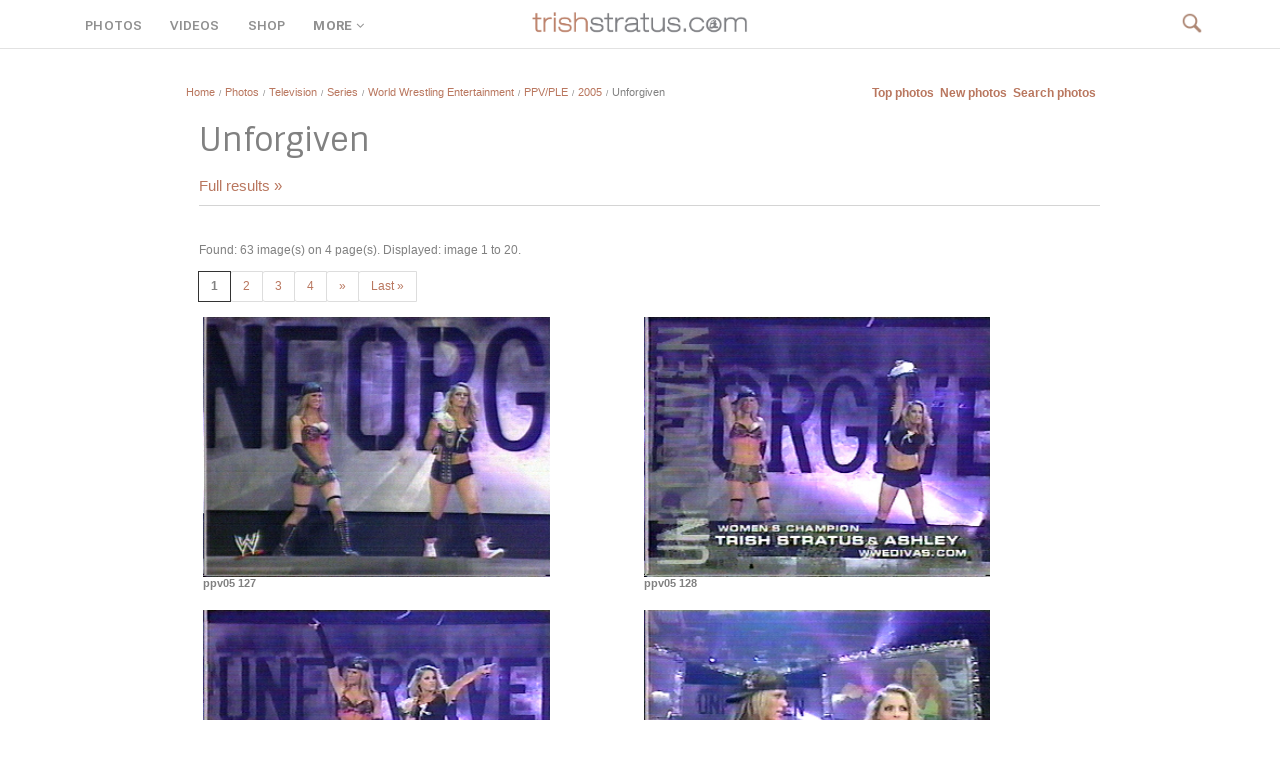

--- FILE ---
content_type: text/html; charset=UTF-8
request_url: https://www.trishstratus.com/imgs/m/categories.php?cat_id=394
body_size: 7987
content:
<title>Unforgiven | Photos | TrishStratus.com</title>
<html dir="ltr">
<head>
<meta http-equiv="Content-Language" content="en-us">
<meta http-equiv="Content-Type" content="text/html; charset=windows-1252">
<meta name = "viewport" content = "width = device-width">
<meta name = "viewport" content = "width = 325">
<meta name="robots" content="max-image-preview:large">
<meta property="og:image" content="./../data/media/394/ppv05_146.jpg" />
<link rel="image_src" href="./../data/media/394/ppv05_146.jpg" />

<link rel="canonical" href="https://www.trishstratus.com/imgs/categories.php?cat_id=394" />
<link rel="SHORTCUT ICON" href="/modern/favicon.ico">
<link rel="stylesheet" href=".././templates/mobile/style.css" />

<link rel="stylesheet" href="/m/global.css">
<link rel="stylesheet" type="text/css" href="/dark.css">
<link rel="stylesheet" href="/news/style/mobile.css">
<link rel="stylesheet" type="text/css" href="/modern/font.css">

<meta name="twitter:card" content="summary_large_image">
<meta name="twitter:title" content="Unforgiven | Photos | TrishStratus.com">
<meta name="twitter:url" content="https://www.trishstratus.com/imgs/categories.php?cat_id=394">
<meta name="twitter:description" content="Photos from TrishStratus.com. Click to view gallery: Unforgiven">
<meta name="twitter:site" content="@trishstratuscom">
<meta name="twitter:image" content="./../data/media/394/ppv05_146.jpg">

<script src="https://ajax.googleapis.com/ajax/libs/jquery/3.7.1/jquery.min.js"></script>
<script type="text/javascript" src="/m/main.js"></script>

<script>
!function(){var i=navigator.userAgent||navigator.vendor||window.opera,a=/(android|bb\d+|meego).+mobile|avantgo|bada\/|blackberry|blazer|compal|elaine|fennec|hiptop|iemobile|ip(hone|od)|iris|kindle|lge |maemo|midp|mmp|mobile.+firefox|netfront|opera m(ob|in)i|palm( os)?|phone|p(ixi|re)\/|plucker|pocket|psp|series(4|6)0|symbian|treo|up\.(browser|link)|vodafone|wap|windows ce|xda|xiino/i.test(i)||/1207|6310|6590|3gso|4thp|50[1-6]i|770s|802s|a wa|abac|ac(er|oo|s\-)|ai(ko|rn)|al(av|ca|co)|amoi|an(ex|ny|yw)|aptu|ar(ch|go)|as(te|us)|attw|au(di|\-m|r |s )|avan|be(ck|ll|nq)|bi(lb|rd)|bl(ac|az)|br(e|v)w|bumb|bw\-(n|u)|c55\/|capi|ccwa|cdm\-|cell|chtm|cldc|cmd\-|co(mp|nd)|craw|da(it|ll|ng)|dbte|dc\-s|devi|dica|dmob|do(c|p)o|ds(12|\-d)|el(49|ai)|em(l2|ul)|er(ic|k0)|esl8|ez([4-7]0|os|wa|ze)|fetc|fly(\-|_)|g1 u|g560|gene|gf\-5|g\-mo|go(\.w|od)|gr(ad|un)|haie|hcit|hd\-(m|p|t)|hei\-|hi(pt|ta)|hp( i|ip)|hs\-c|ht(c(\-| |_|a|g|p|s|t)|tp)|hu(aw|tc)|i\-(20|go|ma)|i230|iac( |\-|\/)|ibro|idea|ig01|ikom|im1k|inno|ipaq|iris|ja(t|v)a|jbro|jemu|jigs|kddi|keji|kgt( |\/)|klon|kpt |kwc\-|kyo(c|k)|le(no|xi)|lg( g|\/(k|l|u)|50|54|\-[a-w])|libw|lynx|m1\-w|m3ga|m50\/|ma(te|ui|xo)|mc(01|21|ca)|m\-cr|me(rc|ri)|mi(o8|oa|ts)|mmef|mo(01|02|bi|de|do|t(\-| |o|v)|zz)|mt(50|p1|v )|mwbp|mywa|n10[0-2]|n20[2-3]|n30(0|2)|n50(0|2|5)|n7(0(0|1)|10)|ne((c|m)\-|on|tf|wf|wg|wt)|nok(6|i)|nzph|o2im|op(ti|wv)|oran|owg1|p800|pan(a|d|t)|pdxg|pg(13|\-([1-8]|c))|phil|pire|pl(ay|uc)|pn\-2|po(ck|rt|se)|prox|psio|pt\-g|qa\-a|qc(07|12|21|32|60|\-[2-7]|i\-)|qtek|r380|r600|raks|rim9|ro(ve|zo)|s55\/|sa(ge|ma|mm|ms|ny|va)|sc(01|h\-|oo|p\-)|sdk\/|se(c(\-|0|1)|47|mc|nd|ri)|sgh\-|shar|sie(\-|m)|sk\-0|sl(45|id)|sm(al|ar|b3|it|t5)|so(ft|ny)|sp(01|h\-|v\-|v )|sy(01|mb)|t2(18|50)|t6(00|10|18)|ta(gt|lk)|tcl\-|tdg\-|tel(i|m)|tim\-|t\-mo|to(pl|sh)|ts(70|m\-|m3|m5)|tx\-9|up(\.b|g1|si)|utst|v400|v750|veri|vi(rg|te)|vk(40|5[0-3]|\-v)|vm40|voda|vulc|vx(52|53|60|61|70|80|81|83|85|98)|w3c(\-| )|webc|whit|wi(g |nc|nw)|wmlb|wonu|x700|yas\-|your|zeto|zte\-/i.test(i.substr(0,4));window.location=a?mobileURL:"/imgs/categories.php?cat_id=394"}();
</script>

<style>
body {background:white}

img {max-width: 100%;height: auto;}

#minino{font-size: 8pt; color: #818181; line-height: 14px;}#mini{font-size: 6pt; color: #818181; line-height: 14px;}#mini a:link{font-size: 8pt; color: #B9775F; line-height: 14px;}#mini a:visited{font-size: 8pt; color: #B9775F; line-height: 14px;}#mini a:hover{font-size: 8pt; color: #D3A67C; line-height: 14px;}

#visuallyhidden {border: 0; clip: rect(0 0 0 0); height: 1px; margin: -1px; overflow: hidden; padding: 0; position: absolute; width: 1px;}

.sexy3 {
display:inline-block;
width:330px !important;
margin: 0 0 0 -6px;
}

.ss360-fullscreen-layer__heading {
    font-family: Sintony !important;
    font-weight: 400 !important;
    font-size: 24pt !important;
}

#ss360-layer .ss360-tc-bg, #ss360-layer .ss360-tc-bg--hover:hover, #ss360-layer .ss360-tc-bg--hover:focus, #ss360-layer .ss360-tc-bg--focus:focus {
    color: #fff !important;
    font-family: arial !important;
    font-weight: 400 !important;
    font-size: 12pt !important;
    text-align: left !important;
}

#ss360-layer .ss360-tc-b, #ss360-layer .ss360-tc-b--hover:hover, #ss360-layer .ss360-tc-b--hover:focus, #ss360-layer .ss360-tc-b--focus:focus {
    font-family: arial !important;
    font-weight: 400 !important;
    font-size: 12pt !important;
}

#ss360-layer .ss360-ac-c, #ss360-layer .ss360-ac-c--hover:hover, #ss360-layer .ss360-ac-c--hover:focus {
    font-family: Sintony !important;
    font-weight: 400 !important;
    font-size: 14pt !important;
}

.ss360-layer__heading {
    font-family: Sintony !important;
    font-weight: 400 !important;
    font-size: 18pt !important;
}

.unibox__suggest-heading {
    font-family: Sintony !important;
    font-weight: 400 !important;
    font-size: 18pt !important;
}

.ss360-suggests__snippet {
    font-family: arial !important;
    color: #818181 !important;
    line-height: 24px;
}

.unibox__content-container {
    font-family: arial !important;
}

.ss360-suggests__url {
    font-family: arial !important;
}

@media (prefers-color-scheme: dark){
  .catbgcolor{background-color: #1a1a1a !important;}
  
  .head1 {
    background: #1a1a1a !important;}
    
        
    .imagerow1 {
    background: #1a1a1a !important;}
    
    .imagerow2 {
    background: #1a1a1a !important;}
  
  }
</style>

<style>

td {
    color: #818181;
    font-family: Arial, Verdana, sans-serif;
    font-size: 7pt !important;
}

</style>

<!-- Global site tag (gtag.js) - Google Analytics -->
<script async src="https://www.googletagmanager.com/gtag/js?id=UA-5092544-8"></script>
<script>
  window.dataLayer = window.dataLayer || [];
  function gtag(){dataLayer.push(arguments);}
  gtag('js', new Date());

  gtag('config', 'UA-5092544-8');
</script>

<script>var clicky_site_ids = clicky_site_ids || []; clicky_site_ids.push(142421);</script>
<script async src="//static.getclicky.com/js"></script>

<script defer src="https://api.pirsch.io/pa.js"
    id="pianjs"
    data-code="Rz5i6g4Hh7qUohPDgdmL9kt5avXLaWrN"></script>

<script type="text/javascript">
    (function(c,l,a,r,i,t,y){
        c[a]=c[a]||function(){(c[a].q=c[a].q||[]).push(arguments)};
        t=l.createElement(r);t.async=1;t.src="https://www.clarity.ms/tag/"+i;
        y=l.getElementsByTagName(r)[0];y.parentNode.insertBefore(t,y);
    })(window, document, "clarity", "script", "3w7lulqsgq");
</script>

<script async src="//pagead2.googlesyndication.com/pagead/js/adsbygoogle.js"></script>
<script>
     (adsbygoogle = window.adsbygoogle || []).push({
          google_ad_client: "ca-pub-4349249552952616",
          enable_page_level_ads: true
     });
</script>

<!-- BEGIN SHAREAHOLIC CODE -->
<link rel="preload" href="https://cdn.shareaholic.net/assets/pub/shareaholic.js" as="script" />
<meta name="shareaholic:site_id" content="2753de7046d4c43059d1ad3c284e7419" />
<meta name="shareaholic:article_published_time" content="11/16/2007, 10:01 AM" />
<!-- END SHAREAHOLIC CODE -->

</head>

<body>


<div class="navm"><center>
			<a href="/m">
			   	<img src="/trishstratusdotcom.png" width="170" alt="TrishStratus.com Logo" style="margin: 6 0 0 0">
			</a>
			<div id="nav-buttons">
			
						        <span id="global-search-button" class="inactive-search-icon"><a href="/search/m.htm"><img src="/official/spacer.png" width="28" height="26" style="z-index:5; margin: -12px 0 0 -5px;"></a></span>

				
			    
			         
    
			</div>
		</div>
		

<div class="wrapper">
    <input type="checkbox" id="navigation" />
    <label for="navigation" style="display:block;position:fixed;top:14px;left:14px;">
        <img src="/official/menu.png" style="width:19px;height:16px">
    </label>

    <nav>
        <ul>
            <li id="menudog">
                <a href="/imgs/m">Photos</a>
            </li>
            <li id="menudog">
                <a href="/videos">Videos</a>
            </li>
            <li id="menudog">
                <a href="/shop/m.htm">Shop</a>
            </li>
            <li id="menudog">
                <a href="javascript:void(0);" id="extramenu-title"></a>
            </li>
    <div id="extramenu" class="switchgroup1"><li id="menudog">
            <li id="menudog">
                <a href="/news/m">NEWS</a>
            </li>
            <li id="menudog">
                <a href="/news/index.php?mobile=2100">#Trish25 Tour</a>
            </li>
            <li id="menudog">
                <a href="/videos/index.php?video/listing/popular">Popular Videos</a>
            </li>
            <li id="menudog">
                <a href="/living/nutrishion/recipes/m.htm">RECIPES</a>
            </li>
            <li id="menudog">
                <a href="/living/m.htm">STRATUSPHERE LIVING</a>
            </li>
            <li id="menudog">
                <a href="/charity/m.htm">CHARITY</a>
            </li>
            <li id="menudog">
                <a href="/covers/m.htm">MAGAZINE COVERS</a>
            </li>
            <li id="menudog">
                <a href="/radio/m.htm">RADIO</a>
            </li>
            <li id="menudog">
                <a href="/teambestie/m.htm">TEAM BESTIE</a>
            </li>
            <li id="menudog">
                <a href="/m/alerts.htm">MOBILE ALERTS</a>
            </li>
            <li id="menudog">
                <a href="/m/contact.htm">CONTACT US</a>
            </li>
     </div>
            <li id="menudog">
                <a href="https://giphy.com/trishstratuscom"><img src="https://giphy.com/static/img/about/stickers/logo-spin.gif" width="17" align="absmiddle"> GIPHY</a>
            </li>
            <li style="border-bottom: 1px solid #eee">
            <div style="width:195px;margin:8px 0 0 26px;height:35px;overflow:hidden"><div class="shareaholic-canvas" data-app="follow_buttons" data-app-id="28681724"></div></div>
            </li>
            <li style="overflow-y: scroll; height: 275px; -webkit-overflow-scrolling: touch !important;"><br>TRENDING<br>
            <div style="font-family:arial !important;font-size:9pt !important;color:#909090 !important; margin-left:10px"><div class="addthis_relatedposts_inline_bjln_p96k"></div></div>
            </li>
        </ul>
    </nav>
</div>

<div style="height:0px; clear:both"></div>

<span class="clickstream"><a href="\m" class="clickstream" itemprop="url"><span itemprop="title">Home</span></a><span id="mini">&nbsp;&nbsp;/&nbsp;&nbsp;</span><span class="clickstream"><a href="/imgs\m" class="clickstream" itemprop="url"><span itemprop="title">Photos</span></a><span id="mini">&nbsp;&nbsp;/&nbsp;&nbsp;</span><a href="./categories.php?cat_id=1" class="clickstream" itemprop="url"><span itemprop="title">Television</span></a><span id="mini">&nbsp;&nbsp;/&nbsp;&nbsp;</span><a href="./categories.php?cat_id=1473" class="clickstream" itemprop="url"><span itemprop="title">Series</span></a><span id="mini">&nbsp;&nbsp;/&nbsp;&nbsp;</span><a href="./categories.php?cat_id=1089" class="clickstream" itemprop="url"><span itemprop="title">World Wrestling Entertainment</span></a><span id="mini">&nbsp;&nbsp;/&nbsp;&nbsp;</span><a href="./categories.php?cat_id=10" class="clickstream" itemprop="url"><span itemprop="title">PPV/PLE</span></a><span id="mini">&nbsp;&nbsp;/&nbsp;&nbsp;</span><a href="./categories.php?cat_id=26" class="clickstream" itemprop="url"><span itemprop="title">2005</span></a><span id="mini">&nbsp;&nbsp;/&nbsp;&nbsp;</span>Unforgiven</span></div>
<div style="height:12px; clear:both"></div>

<b class="title">Unforgiven</b>
     <br /><a href="/news/index.php?news=45">Full results &raquo;</a>     <hr noshade color="#d4d4d4" size="1" align="left">

                                   <br />
<div class="shareaholic-canvas" data-app="share_buttons" data-app-id="33106254"></div>

<br>

<style>

#pagination, .pagingon {
    float: left;
    position: relative;
    padding: 6px 12px;
    line-height: 1.42857143;
    text-decoration: none;
    font-family:arial;
    background-color: #ffffff;
    border: 1px solid #6E6E6E;
    margin-left: -1px;
    z-index: 4;
    font-size: 10px important;
}

.pagination > .active > a, .pagination > .active > span, .pagination > .active > a:hover, .pagination > .active > span:hover, .pagination > .active > a:focus, .pagination > .active > span:focus {
    z-index: 2;
    color: #818181;
    background-color: #fff;
    border-color: #818181;
    cursor: default;
}
.pagination > a:hover, .pagination > span:hover, .pagination > a:focus, .pagination > span:focus {
    background-color: #f5f5f6;
    border-bottom-left-radius: 3px;
    border-top-left-radius: 3px;
    margin-left: -1px;
}
.pagination > a, .pagination > span {
    margin-left: -1px;
}
.pagination > a, .pagination > span {
    position: relative;
    float: left;
    padding: 6px 12px;
    line-height: 1.42857143;
    text-decoration: none;
    font-family:arial;
    background-color: #ffffff;
    border: 1px solid #dddddd;
        border-top-color: rgb(221, 221, 221);
        border-right-color: rgb(221, 221, 221);
        border-bottom-color: rgb(221, 221, 221);
        border-left-color: rgb(221, 221, 221);
    margin-left: -1px;
    font-size: 10px important;
}

@media (prefers-color-scheme: dark){
#pagination, .pagingon {
    background-color: #0E0E0E !important;
    border: 1px solid #333 !important;
        border-top-color: #6E6E6E;
        border-right-color: #6E6E6E;
        border-bottom-color: #6E6E6E;
        border-left-color: #6E6E6E;
}

.pagination > .active > a, .pagination > .active > span, .pagination > .active > a:hover, .pagination > .active > span:hover, .pagination > .active > a:focus, .pagination > .active > span:focus {
    background-color: #0E0E0E !important;
    border-color: #818181;
}
.pagination > a:hover, .pagination > span:hover, .pagination > a:focus, .pagination > span:focus {
    background-color: #0E0E0E !important;
}
.pagination > a, .pagination > span {
    position: relative;
    float: left;
    padding: 6px 12px;
    line-height: 1.42857143;
    text-decoration: none;
    font-family:arial;
    background-color: #0E0E0E !important;
    border: 1px solid #333 !important;
        border-top-color: rgb(221, 221, 221);
        border-right-color: rgb(221, 221, 221);
        border-bottom-color: rgb(221, 221, 221);
        border-left-color: rgb(221, 221, 221);
    margin-left: -1px;}

}

#pagination, .pagingon {
    float: left;
    font-family:arial;
    padding: 6px 12px;
    z-index: 4;
    font-weight: 400;
    line-height: 1.42857143;
    text-decoration: none;
    background-color: #ffffff;
    border: 1px solid #6E6E6E;
        border-top-color: #6E6E6E;
        border-right-color: #6E6E6E;
        border-bottom-color: #6E6E6E;
        border-left-color: #6E6E6E;
    margin-left: -1px;
}


.pagination > .active > a, .pagination > .active > span, .pagination > .active > a:hover, .pagination > .active > span:hover, .pagination > .active > a:focus, .pagination > .active > span:focus {
    z-index: 2;
    color: #818181;
    font-family:arial;
    font-size: 10px important;
    background-color: #fff;
    border-color: #818181;
    cursor: default;
}
.pagination > a:hover, .pagination > span:hover, .pagination > a:focus, .pagination > span:focus {
    background-color: #f5f5f6;
}
.pagination > a, .pagination > span {
    margin-left: 0;
    border-bottom-left-radius: 3px;
    border-top-left-radius: 3px;
    font-family:arial;
    font-size: 10px important;
}
.pagination > a, .pagination > span {
    position: relative;
    float: left;
    padding: 6px 12px;
    line-height: 1.42857143;
    text-decoration: none;
    font-family:arial;
    background-color: #ffffff;
    border: 1px solid #dddddd;
        border-top-color: rgb(221, 221, 221);
        border-right-color: rgb(221, 221, 221);
        border-bottom-color: rgb(221, 221, 221);
        border-left-color: rgb(221, 221, 221);
    margin-left: -1px;}
}
</style>

                 Found: 63 image(s) on 4 page(s). Displayed: image 1 to 20.                  <br />
                  <br />
                   

<div class="pagination" style="margin-left:1px"><b class="pagingon">1</b>&nbsp;&nbsp;<a href="categories.php?cat_id=394&amp;page=2" class="paging">2</a>&nbsp;&nbsp;<a href="categories.php?cat_id=394&amp;page=3" class="paging">3</a>&nbsp;&nbsp;<a href="categories.php?cat_id=394&amp;page=4" class="paging">4</a>&nbsp;&nbsp;<a href="categories.php?cat_id=394&amp;page=2" class="paging">&raquo;</a>&nbsp;&nbsp;<a href="categories.php?cat_id=394&amp;page=4" class="paging">Last &raquo;</a></div><br><br><br>

                                   <table width="100%" border="0" cellpadding="3" cellspacing="1">
<tr class="imagerow1">
<td width="50%" valign="top">
<!-- you wish detail page in a small javascript open window, use <a href="./details.php?image_id=7601" onclick="opendetailwindow()" target="detailwindow"><img src="./../data/media/394/ppv05_127.jpg" width="95%" width="100%\� alt="ppv05 127" title="ppv05 127" /></a> -->
<a href="./details.php?image_id=7601"><img src="./../data/media/394/ppv05_127.jpg" width="95%" width="100%\� alt="ppv05 127" title="ppv05 127" /></a><br />
<b style="font-size:11px !important">ppv05 127</b>  
<br />
<br />
</td>
<td width="50%" valign="top">
<!-- you wish detail page in a small javascript open window, use <a href="./details.php?image_id=7602" onclick="opendetailwindow()" target="detailwindow"><img src="./../data/media/394/ppv05_128.jpg" width="95%" width="100%\� alt="ppv05 128" title="ppv05 128" /></a> -->
<a href="./details.php?image_id=7602"><img src="./../data/media/394/ppv05_128.jpg" width="95%" width="100%\� alt="ppv05 128" title="ppv05 128" /></a><br />
<b style="font-size:11px !important">ppv05 128</b>  
<br />
<br />
</td>
</tr>
<tr class="imagerow2">
<td width="50%" valign="top">
<!-- you wish detail page in a small javascript open window, use <a href="./details.php?image_id=7603" onclick="opendetailwindow()" target="detailwindow"><img src="./../data/media/394/ppv05_129.jpg" width="95%" width="100%\� alt="ppv05 129" title="ppv05 129" /></a> -->
<a href="./details.php?image_id=7603"><img src="./../data/media/394/ppv05_129.jpg" width="95%" width="100%\� alt="ppv05 129" title="ppv05 129" /></a><br />
<b style="font-size:11px !important">ppv05 129</b>  
<br />
<br />
</td>
<td width="50%" valign="top">
<!-- you wish detail page in a small javascript open window, use <a href="./details.php?image_id=7604" onclick="opendetailwindow()" target="detailwindow"><img src="./../data/media/394/ppv05_130.jpg" width="95%" width="100%\� alt="ppv05 130" title="ppv05 130" /></a> -->
<a href="./details.php?image_id=7604"><img src="./../data/media/394/ppv05_130.jpg" width="95%" width="100%\� alt="ppv05 130" title="ppv05 130" /></a><br />
<b style="font-size:11px !important">ppv05 130</b>  
<br />
<br />
</td>
</tr>
<tr class="imagerow1">
<td width="50%" valign="top">
<!-- you wish detail page in a small javascript open window, use <a href="./details.php?image_id=7605" onclick="opendetailwindow()" target="detailwindow"><img src="./../data/media/394/ppv05_131.jpg" width="95%" width="100%\� alt="ppv05 131" title="ppv05 131" /></a> -->
<a href="./details.php?image_id=7605"><img src="./../data/media/394/ppv05_131.jpg" width="95%" width="100%\� alt="ppv05 131" title="ppv05 131" /></a><br />
<b style="font-size:11px !important">ppv05 131</b>  
<br />
<br />
</td>
<td width="50%" valign="top">
<!-- you wish detail page in a small javascript open window, use <a href="./details.php?image_id=7606" onclick="opendetailwindow()" target="detailwindow"><img src="./../data/media/394/ppv05_132.jpg" width="95%" width="100%\� alt="ppv05 132" title="ppv05 132" /></a> -->
<a href="./details.php?image_id=7606"><img src="./../data/media/394/ppv05_132.jpg" width="95%" width="100%\� alt="ppv05 132" title="ppv05 132" /></a><br />
<b style="font-size:11px !important">ppv05 132</b>  
<br />
<br />
</td>
</tr>
<tr class="imagerow2">
<td width="50%" valign="top">
<!-- you wish detail page in a small javascript open window, use <a href="./details.php?image_id=7607" onclick="opendetailwindow()" target="detailwindow"><img src="./../data/media/394/ppv05_133.jpg" width="95%" width="100%\� alt="ppv05 133" title="ppv05 133" /></a> -->
<a href="./details.php?image_id=7607"><img src="./../data/media/394/ppv05_133.jpg" width="95%" width="100%\� alt="ppv05 133" title="ppv05 133" /></a><br />
<b style="font-size:11px !important">ppv05 133</b>  
<br />
<br />
</td>
<td width="50%" valign="top">
<!-- you wish detail page in a small javascript open window, use <a href="./details.php?image_id=7608" onclick="opendetailwindow()" target="detailwindow"><img src="./../data/media/394/ppv05_134.jpg" width="95%" width="100%\� alt="ppv05 134" title="ppv05 134" /></a> -->
<a href="./details.php?image_id=7608"><img src="./../data/media/394/ppv05_134.jpg" width="95%" width="100%\� alt="ppv05 134" title="ppv05 134" /></a><br />
<b style="font-size:11px !important">ppv05 134</b>  
<br />
<br />
</td>
</tr>
<tr class="imagerow1">
<td width="50%" valign="top">
<!-- you wish detail page in a small javascript open window, use <a href="./details.php?image_id=7609" onclick="opendetailwindow()" target="detailwindow"><img src="./../data/media/394/ppv05_135.jpg" width="95%" width="100%\� alt="ppv05 135" title="ppv05 135" /></a> -->
<a href="./details.php?image_id=7609"><img src="./../data/media/394/ppv05_135.jpg" width="95%" width="100%\� alt="ppv05 135" title="ppv05 135" /></a><br />
<b style="font-size:11px !important">ppv05 135</b>  
<br />
<br />
</td>
<td width="50%" valign="top">
<!-- you wish detail page in a small javascript open window, use <a href="./details.php?image_id=7610" onclick="opendetailwindow()" target="detailwindow"><img src="./../data/media/394/ppv05_136.jpg" width="95%" width="100%\� alt="ppv05 136" title="ppv05 136" /></a> -->
<a href="./details.php?image_id=7610"><img src="./../data/media/394/ppv05_136.jpg" width="95%" width="100%\� alt="ppv05 136" title="ppv05 136" /></a><br />
<b style="font-size:11px !important">ppv05 136</b>  
<br />
<br />
</td>
</tr>
<tr class="imagerow2">
<td width="50%" valign="top">
<!-- you wish detail page in a small javascript open window, use <a href="./details.php?image_id=7611" onclick="opendetailwindow()" target="detailwindow"><img src="./../data/media/394/ppv05_137.jpg" width="95%" width="100%\� alt="ppv05 137" title="ppv05 137" /></a> -->
<a href="./details.php?image_id=7611"><img src="./../data/media/394/ppv05_137.jpg" width="95%" width="100%\� alt="ppv05 137" title="ppv05 137" /></a><br />
<b style="font-size:11px !important">ppv05 137</b>  
<br />
<br />
</td>
<td width="50%" valign="top">
<!-- you wish detail page in a small javascript open window, use <a href="./details.php?image_id=7612" onclick="opendetailwindow()" target="detailwindow"><img src="./../data/media/394/ppv05_138.jpg" width="95%" width="100%\� alt="ppv05 138" title="ppv05 138" /></a> -->
<a href="./details.php?image_id=7612"><img src="./../data/media/394/ppv05_138.jpg" width="95%" width="100%\� alt="ppv05 138" title="ppv05 138" /></a><br />
<b style="font-size:11px !important">ppv05 138</b>  
<br />
<br />
</td>
</tr>
<tr class="imagerow1">
<td width="50%" valign="top">
<!-- you wish detail page in a small javascript open window, use <a href="./details.php?image_id=7664" onclick="opendetailwindow()" target="detailwindow"><img src="./../data/media/394/ppv05_139.jpg" width="95%" width="100%\� alt="ppv05 139" title="ppv05 139" /></a> -->
<a href="./details.php?image_id=7664"><img src="./../data/media/394/ppv05_139.jpg" width="95%" width="100%\� alt="ppv05 139" title="ppv05 139" /></a><br />
<b style="font-size:11px !important">ppv05 139</b>  
<br />
<br />
</td>
<td width="50%" valign="top">
<!-- you wish detail page in a small javascript open window, use <a href="./details.php?image_id=7665" onclick="opendetailwindow()" target="detailwindow"><img src="./../data/media/394/ppv05_140.jpg" width="95%" width="100%\� alt="ppv05 140" title="ppv05 140" /></a> -->
<a href="./details.php?image_id=7665"><img src="./../data/media/394/ppv05_140.jpg" width="95%" width="100%\� alt="ppv05 140" title="ppv05 140" /></a><br />
<b style="font-size:11px !important">ppv05 140</b>  
<br />
<br />
</td>
</tr>
<tr class="imagerow2">
<td width="50%" valign="top">
<!-- you wish detail page in a small javascript open window, use <a href="./details.php?image_id=7666" onclick="opendetailwindow()" target="detailwindow"><img src="./../data/media/394/ppv05_141.jpg" width="95%" width="100%\� alt="ppv05 141" title="ppv05 141" /></a> -->
<a href="./details.php?image_id=7666"><img src="./../data/media/394/ppv05_141.jpg" width="95%" width="100%\� alt="ppv05 141" title="ppv05 141" /></a><br />
<b style="font-size:11px !important">ppv05 141</b>  
<br />
<br />
</td>
<td width="50%" valign="top">
<!-- you wish detail page in a small javascript open window, use <a href="./details.php?image_id=7667" onclick="opendetailwindow()" target="detailwindow"><img src="./../data/media/394/ppv05_142.jpg" width="95%" width="100%\� alt="ppv05 142" title="ppv05 142" /></a> -->
<a href="./details.php?image_id=7667"><img src="./../data/media/394/ppv05_142.jpg" width="95%" width="100%\� alt="ppv05 142" title="ppv05 142" /></a><br />
<b style="font-size:11px !important">ppv05 142</b>  
<br />
<br />
</td>
</tr>
<tr class="imagerow1">
<td width="50%" valign="top">
<!-- you wish detail page in a small javascript open window, use <a href="./details.php?image_id=7668" onclick="opendetailwindow()" target="detailwindow"><img src="./../data/media/394/ppv05_143.jpg" width="95%" width="100%\� alt="ppv05 143" title="ppv05 143" /></a> -->
<a href="./details.php?image_id=7668"><img src="./../data/media/394/ppv05_143.jpg" width="95%" width="100%\� alt="ppv05 143" title="ppv05 143" /></a><br />
<b style="font-size:11px !important">ppv05 143</b>  
<br />
<br />
</td>
<td width="50%" valign="top">
<!-- you wish detail page in a small javascript open window, use <a href="./details.php?image_id=7669" onclick="opendetailwindow()" target="detailwindow"><img src="./../data/media/394/ppv05_144.jpg" width="95%" width="100%\� alt="ppv05 144" title="ppv05 144" /></a> -->
<a href="./details.php?image_id=7669"><img src="./../data/media/394/ppv05_144.jpg" width="95%" width="100%\� alt="ppv05 144" title="ppv05 144" /></a><br />
<b style="font-size:11px !important">ppv05 144</b>  
<br />
<br />
</td>
</tr>
<tr class="imagerow2">
<td width="50%" valign="top">
<!-- you wish detail page in a small javascript open window, use <a href="./details.php?image_id=7670" onclick="opendetailwindow()" target="detailwindow"><img src="./../data/media/394/ppv05_145.jpg" width="95%" width="100%\� alt="ppv05 145" title="ppv05 145" /></a> -->
<a href="./details.php?image_id=7670"><img src="./../data/media/394/ppv05_145.jpg" width="95%" width="100%\� alt="ppv05 145" title="ppv05 145" /></a><br />
<b style="font-size:11px !important">ppv05 145</b>  
<br />
<br />
</td>
<td width="50%" valign="top">
<!-- you wish detail page in a small javascript open window, use <a href="./details.php?image_id=7671" onclick="opendetailwindow()" target="detailwindow"><img src="./../data/media/394/ppv05_146.jpg" width="95%" width="100%\� alt="ppv05 146" title="ppv05 146" /></a> -->
<a href="./details.php?image_id=7671"><img src="./../data/media/394/ppv05_146.jpg" width="95%" width="100%\� alt="ppv05 146" title="ppv05 146" /></a><br />
<b style="font-size:11px !important">ppv05 146</b>  
<br />
<br />
</td>
</tr>
</table>
                  <br>
                  <div class="pagination" style="margin-left:1px"><b class="pagingon">1</b>&nbsp;&nbsp;<a href="categories.php?cat_id=394&amp;page=2" class="paging">2</a>&nbsp;&nbsp;<a href="categories.php?cat_id=394&amp;page=3" class="paging">3</a>&nbsp;&nbsp;<a href="categories.php?cat_id=394&amp;page=4" class="paging">4</a>&nbsp;&nbsp;<a href="categories.php?cat_id=394&amp;page=2" class="paging">&raquo;</a>&nbsp;&nbsp;<a href="categories.php?cat_id=394&amp;page=4" class="paging">Last &raquo;</a></div>
<br><br><br>

<div align="center"><input type="hidden" name="IL_IN_TAG" value="1"/></div><br><br><br>

<style>
    hr {
    border-top: 1px solid #d4d4d4 !important;border-left: none;border-right: none;}
    
    hr.white {
    border-top: 1px solid #d4d4d4 !important;border-left: none;border-right: none;}

@media (prefers-color-scheme: dark){
    hr {
    border-top: 1px solid #333 !important;}
}
</style>

<div class="sexy3">

<div style="margin:auto; width:300px !important; max-width: 300px !important; overflow: hidden; text-align:center;"><br><center>
<!-- TOP -->
<ins class="adsbygoogle"
     style="display:block"
     data-ad-client="ca-pub-4349249552952616"
     data-ad-slot="6909883712"
     data-ad-format="auto"></ins>
<script>
(adsbygoogle = window.adsbygoogle || []).push({});
</script></center></div>

<div style="height:50px; clear:both"></div>

<div class="section">
<hr noshade color="#B9775F" size="3" align="center" width="50px" style="margin: 0 auto"><span style="font-size:26px">follow trish</span></div>

<div style="margin: auto !important; width:300px;text-align:center !important;">
<div class="shareaholic-canvas" data-app="follow_buttons" data-app-id="28666222"></div>

<div style="height:5px; clear:both"></div>

<!-- Begin Mailchimp Signup Form -->
<link href="//cdn-images.mailchimp.com/embedcode/slim-10_7.css" rel="stylesheet" type="text/css">
<style type="text/css">
	#mc_embed_signup{margin-left:-5px;clear:left; font-size:8pt; font-family:arial; width:300px;}
	#mc_embed_signup input.button {width:280px;}
</style>
<div id="mc_embed_signup">
<form action="https://trishstratus.us1.list-manage.com/subscribe/post?u=941360bf73763f89ee80d3594&amp;id=b6a086bc91" method="post" id="mc-embedded-subscribe-form" name="mc-embedded-subscribe-form" class="validate" target="_blank" novalidate><input type="hidden" name="__csrf" value="93faf67d66cbaed4a68825b767d81fd9" />

    <div id="mc_embed_signup_scroll">
	<input style="background: transparent !important; font-size:12pt; border: 0; outline: 0; width:280px; height:40px; border: 1px solid #CCC !important; -webkit-appearance: none;" type="email" value="" name="EMAIL" class="email" id="mce-EMAIL" placeholder="email address" required>
    <!-- real people should not fill this in and expect good things - do not remove this or risk form bot signups-->
    <div style="position: absolute; left: -5000px;" aria-hidden="true"><input type="text" name="b_941360bf73763f89ee80d3594_b6a086bc91" tabindex="-1" value=""></div>
    <div class="clear"><input type="submit" value="Subscribe" name="subscribe" id="mc-embedded-subscribe" class="button"></div>
    </div>
</form>
</div>
<!--End mc_embed_signup-->
</div>



<div style="height:50px; clear:both"></div>

<br></div>

<div class="box3">
<span id="addthis_t" style="font-family:sintony;">recommended for you</span>

<div style="margin:0 auto;overflow:hidden !important;height:250px;width: 145px !important">
<div class="shareaholic-canvas" data-app="recommendations" data-app-id="30547681"></div>

<style>
.shareaholic-recommendations-container .shareaholic-recommendations .shareaholic-recommendation .shareaholic-recommendation-article-link .shareaholic-recommendation-article-title {
    font-size: 9pt !important;
    font-family: arial !important;
}

.shareaholic-recommendations-container.shareaholic-card .shareaholic-recommendations .shareaholic-recommendation .shareaholic-recommendation-article-link .shareaholic-recommendation-article-title {
    padding: 6px !important;
}

.shareaholic-recommendations-container.shareaholic-card .shareaholic-recommendations .shareaholic-recommendation .shareaholic-recommendation-article-link {
    background: #fff !important;
    box-shadow: inset 0 0 0px #000 !important;
    padding: 0px !important;
    height: 220px !important;
}

.shareaholic-recommendations-container {
    margin: 0 !important;
}
</style>
</div>

<hr noshade color="#eeeeee" size="1" align="center" width="280px" style="margin: 0 auto">

<a href="/m/contact.htm"><span id="footerlinks">contact us</a>
<a href="/m/terms.htm"><span id="footerlinks">terms and conditons</a>
<a href="/m/privacy.htm"><span id="footerlinks">privacy policy</a>
<br>
<span id="footer">Stratusphere, Stratusphere Living and Stratusphere Yoga are registered trademarks, used under license.<br>
&copy; 1999-2026 Stratus Enterprises, Inc. All Rights Reserved.</span>
</div>

</div>

<script type="text/javascript" async data-pin-hover="true" src="//assets.pinterest.com/js/pinit.js"></script>

<script data-cfasync="false" async src="https://cdn.shareaholic.net/assets/pub/shareaholic.js"></script>

<script type="text/javascript" src="/official/switchcontent.js"></script>
<script type="text/javascript" src="/official/switchcontent2.js"></script>

<!-- Default Statcounter code for TrishStratus.com
http://www.trishstratus.com -->
<script type="text/javascript">
var sc_project=10704228; 
var sc_invisible=1; 
var sc_security="4d0e9902"; 
</script>
<script type="text/javascript"
src="https://www.statcounter.com/counter/counter.js"
async></script>
<noscript><div class="statcounter"><a title="Web Analytics"
href="https://statcounter.com/" target="_blank"><img
class="statcounter"
src="https://c.statcounter.com/10704228/0/4d0e9902/1/"
alt="Web Analytics"></a></div></noscript>
<!-- End of Statcounter Code -->

<script src="https://www.w3counter.com/tracker.js?id=144698"></script>

<script type="text/javascript">
var infolinks_pid = 2503748;
var infolinks_wsid = 0;
</script>
<script type="text/javascript" src="https://resources.infolinks.com/js/infolinks_main.js"></script>

<script type="text/javascript">
window.ss360Config = {
    style: {
        themeColor: "#B9775F",
        accentColor: "#B9775F",
        searchBox: {
            text: {
                color: "#818181",
                size: "14px"
            },
            background: {
                color: "#f0f0f0"
            },
            border: {
                color: "#ffffff",
                radius: "0px"
            },
            padding: "10px",
            button: {
                text: " ",
                icon: "magnifier",
                color: "#B9775F"
            }
        }
    },
    searchBox: {
        searchButton: "#searchButton"
    },
    filters: {
        enabled: true,
        position: "top"
    },
    tracking: {
        providers: [
            "GA"
        ]
    },
    layout: {
        mobile: {
            type: "grid",
            showUrl: true
        }
    },
    siteId: "www.trishstratus.com",
    suggestions: {
        show: false,
        num: "2",
        mobileScrollOnFocus: true
    },
    results: {
        moreResultsPagingSize: "10",
        infiniteScroll: true,
        fullScreenConfig: {
            trigger: "#ss360-trigger",
            caption: "search site"
        }
    },
    voiceSearch: {
        enabled: true,
        color: "#000000"
    },
    showErrors: false
};

var e=document.createElement("script");
e.async=!0;
e.src="https://cdn.sitesearch360.com/v13/sitesearch360-v13.min.js";
document.getElementsByTagName("body")[0].appendChild(e);
</script>
<!-- End of Site Search 360 script -->

<script src="https://static.elfsight.com/platform/platform.js" data-use-service-core defer></script>
<div class="elfsight-app-4af2bddf-a340-4e28-a1c0-2d2fd35ebcb5" data-elfsight-app-lazy></div>

<!-- Elfsight Popup | lingerie Copy -->
<script src="https://static.elfsight.com/platform/platform.js" async></script>
<div class="elfsight-app-685dced2-3212-4d59-9bf2-b88bf6f31091" data-elfsight-app-lazy></div>

</body>
</html>

--- FILE ---
content_type: text/html;charset=iso-8859-1
request_url: https://www.trishstratus.com/imgs/categories.php?cat_id=394
body_size: 34603
content:
<title>Unforgiven | Photos | TrishStratus.com</title>
<!DOCTYPE HTML PUBLIC "-//W3C//DTD HTML 4.01 Transitional//EN">

<html dir="ltr">

<head>


<meta http-equiv="Content-Language" content="en-us">

<meta http-equiv="content-type" content="text/html; charset=iso-8859-1" />

<meta property="og:image" content="https://www.trishstratus.com/imgs/./data/media/394/ppv05_146.jpg" />

<link rel="image_src" href="https://www.trishstratus.com/imgs/./data/media/394/ppv05_146.jpg" />

<link rel="stylesheet" href="./templates/4bare/style.css" />

<link rel="SHORTCUT ICON" href="/modern/favicon.ico">

<meta name="description" content="">

<meta name="keywords" content=""> 

<meta name="robots" content="max-image-preview:large">

<meta property="og:description" content="" />

<meta property="og:article:published_time" content="11/16/2007, 10:01 AM" />

<link rel="alternate" type="application/rss+xml" href="http://feeds.feedburner.com/trishstratuscom">

<link rel="search" type="application/opensearchdescription+xml" href="/opensearch.xml" title="TrishStratus.com">

<link rel="stylesheet" href="/modern/global.css">
<link rel="stylesheet" type="text/css" href="/dark.css">
<link rel="stylesheet" type="text/css" href="/modern/font.css">

<meta name="twitter:card" content="summary_large_image">
<meta name="twitter:title" content="Unforgiven | Photos | TrishStratus.com">
<meta name="twitter:url" content="https://www.trishstratus.com/imgs/categories.php?cat_id=394">
<meta name="twitter:description" content="Photos from TrishStratus.com. Click to view gallery: Unforgiven">
<meta name="twitter:site" content="@trishstratuscom">
<meta name="twitter:image" content="https://www.trishstratus.com/imgs/./data/media/394/ppv05_146.jpg">

<script language="JavaScript" type="text/javascript" src="/modern/menu.js"></script>
<link rel="stylesheet" type="text/css" href="/modern/shop/menu.css">

<script src="https://ajax.googleapis.com/ajax/libs/jquery/3.7.1/jquery.min.js"></script>

<!-- Global site tag (gtag.js) - Google Analytics -->
<script async src="https://www.googletagmanager.com/gtag/js?id=UA-5092544-8"></script>
<script>
  window.dataLayer = window.dataLayer || [];
  function gtag(){dataLayer.push(arguments);}
  gtag('js', new Date());

  gtag('config', 'UA-5092544-8');
</script>

<script>var clicky_site_ids = clicky_site_ids || []; clicky_site_ids.push(142421);</script>
<script async src="//static.getclicky.com/js"></script>

<script defer src="https://api.pirsch.io/pa.js"
    id="pianjs"
    data-code="Rz5i6g4Hh7qUohPDgdmL9kt5avXLaWrN"></script>

<script type="text/javascript">
    (function(c,l,a,r,i,t,y){
        c[a]=c[a]||function(){(c[a].q=c[a].q||[]).push(arguments)};
        t=l.createElement(r);t.async=1;t.src="https://www.clarity.ms/tag/"+i;
        y=l.getElementsByTagName(r)[0];y.parentNode.insertBefore(t,y);
    })(window, document, "clarity", "script", "3w7lulqsgq");
</script>

<script>
     (adsbygoogle = window.adsbygoogle || []).push({
          google_ad_client: "ca-pub-4349249552952616",
          enable_page_level_ads: true
     });
</script>

<style>
body {background:#fff; font-family:arial !important;}

.ss360-fullscreen-layer__heading {
    font-family: Sintony !important;
    font-weight: 400 !important;
    font-size: 24pt !important;
}

#ss360-layer .ss360-tc-bg, #ss360-layer .ss360-tc-bg--hover:hover, #ss360-layer .ss360-tc-bg--hover:focus, #ss360-layer .ss360-tc-bg--focus:focus {
    color: #fff !important;
    font-family: Sintony !important;
    font-weight: 400 !important;
    font-size: 14pt !important;
}

#ss360-layer .ss360-tc-b, #ss360-layer .ss360-tc-b--hover:hover, #ss360-layer .ss360-tc-b--hover:focus, #ss360-layer .ss360-tc-b--focus:focus {
    font-family: arial !important;
    font-weight: 400 !important;
    font-size: 12pt !important;
}

#ss360-layer .ss360-ac-c, #ss360-layer .ss360-ac-c--hover:hover, #ss360-layer .ss360-ac-c--hover:focus {
    font-family: Sintony !important;
    font-weight: 400 !important;
    font-size: 14pt !important;
}

.ss360-layer__heading {
    font-family: Sintony !important;
    font-weight: 400 !important;
    font-size: 18pt !important;
}

.unibox__suggest-heading {
    font-family: Sintony !important;
    font-weight: 400 !important;
    color: #818181 !important;
    font-size: 18pt !important;
}

.ss360-suggests__snippet {
    font-family: arial !important;
    color: #818181 !important;
    line-height: 24px;
}

.unibox__content-container {
    font-family: arial !important;
}

.ss360-suggests__url {
    font-family: arial !important;
}

@media (prefers-color-scheme: dark){
  .catbgcolor{background-color: #1a1a1a !important;}
  
  .head1 {
    background: #1a1a1a !important;}
    
        
    .imagerow1 {
    background: #1a1a1a !important;}
    
    .imagerow2 {
    background: #1a1a1a !important;}

    input[type="text"], textarea {
  background-color : #333 !important;
  border:0px solid #333 !important;
  color: #fff !important;
  height:25px !important;} 
  
    select {
  background:#333 !important;
  border:0px solid #333 !important;
  color: #818181 !important;}
  
  }
</style>

<script async src="https://pagead2.googlesyndication.com/pagead/js/adsbygoogle.js?client=ca-pub-1234567890123456" crossorigin="anonymous"></script>

<!-- BEGIN SHAREAHOLIC CODE -->
<link rel="preload" href="https://cdn.shareaholic.net/assets/pub/shareaholic.js" as="script" />
<meta name="shareaholic:site_id" content="2753de7046d4c43059d1ad3c284e7419" />
<meta name="shareaholic:article_published_time" content="11/16/2007, 10:01 AM" />
<!-- END SHAREAHOLIC CODE -->

</head>

<body>

<meta property="og:image" content="https://www.trishstratus.com/imgs/./data/media/394/ppv05_146.jpg" />

<div class="navbar-wrapper">

  <div id="navcontainer">
    <div class="left panel" style="margin-top:17px">
<span id="menu3"><a href="/imgs">PHOTOS</a></span>
<span id="menu4"><a href="/videos">VIDEOS</a></span>
<span id="menu5"><a href="/shop">SHOP</a></span>
<span id="menu0"><a href="JavaScript:Void(0);" onclick="return clickreturnvalue()" onmouseout="delayhidemenu()" onmouseover="dropdownmenu(this, event, menu1, '190px')">MORE<i class="fa fa-fw fa-angle-down"></i></a></span>
</div>


    <div class="mid panel"><a href="/"><img border="0" src="/trishstratusdotcom.png" width="230" alt="TrishStratus.com Logo" vspace="1"></a></div>


    <div class="right panel"><span id="navis" style="font-size:10pt">
    <a href="/search"><img src="/official/search2.png" style="margin: 12px 0 0 0; cursor:hand" width="22"></a></span>
</span></div>
</div>

</div>


<div class="container">

<div style="height:40px; clear:both"></div> 

<script language="JavaScript">
(function(a,b){if(/(android|bb\d+|meego).+mobile|avantgo|bada\/|blackberry|blazer|compal|elaine|fennec|hiptop|iemobile|ip(hone|od)|iris|kindle|lge |maemo|midp|mmp|netfront|opera m(ob|in)i|palm( os)?|phone|p(ixi|re)\/|plucker|pocket|psp|series(4|6)0|symbian|treo|up\.(browser|link)|vodafone|wap|windows (ce|phone)|xda|xiino/i.test(a)||/1207|6310|6590|3gso|4thp|50[1-6]i|770s|802s|a wa|abac|ac(er|oo|s\-)|ai(ko|rn)|al(av|ca|co)|amoi|an(ex|ny|yw)|aptu|ar(ch|go)|as(te|us)|attw|au(di|\-m|r |s )|avan|be(ck|ll|nq)|bi(lb|rd)|bl(ac|az)|br(e|v)w|bumb|bw\-(n|u)|c55\/|capi|ccwa|cdm\-|cell|chtm|cldc|cmd\-|co(mp|nd)|craw|da(it|ll|ng)|dbte|dc\-s|devi|dica|dmob|do(c|p)o|ds(12|\-d)|el(49|ai)|em(l2|ul)|er(ic|k0)|esl8|ez([4-7]0|os|wa|ze)|fetc|fly(\-|_)|g1 u|g560|gene|gf\-5|g\-mo|go(\.w|od)|gr(ad|un)|haie|hcit|hd\-(m|p|t)|hei\-|hi(pt|ta)|hp( i|ip)|hs\-c|ht(c(\-| |_|a|g|p|s|t)|tp)|hu(aw|tc)|i\-(20|go|ma)|i230|iac( |\-|\/)|ibro|idea|ig01|ikom|im1k|inno|ipaq|iris|ja(t|v)a|jbro|jemu|jigs|kddi|keji|kgt( |\/)|klon|kpt |kwc\-|kyo(c|k)|le(no|xi)|lg( g|\/(k|l|u)|50|54|\-[a-w])|libw|lynx|m1\-w|m3ga|m50\/|ma(te|ui|xo)|mc(01|21|ca)|m\-cr|me(rc|ri)|mi(o8|oa|ts)|mmef|mo(01|02|bi|de|do|t(\-| |o|v)|zz)|mt(50|p1|v )|mwbp|mywa|n10[0-2]|n20[2-3]|n30(0|2)|n50(0|2|5)|n7(0(0|1)|10)|ne((c|m)\-|on|tf|wf|wg|wt)|nok(6|i)|nzph|o2im|op(ti|wv)|oran|owg1|p800|pan(a|d|t)|pdxg|pg(13|\-([1-8]|c))|phil|pire|pl(ay|uc)|pn\-2|po(ck|rt|se)|prox|psio|pt\-g|qa\-a|qc(07|12|21|32|60|\-[2-7]|i\-)|qtek|r380|r600|raks|rim9|ro(ve|zo)|s55\/|sa(ge|ma|mm|ms|ny|va)|sc(01|h\-|oo|p\-)|sdk\/|se(c(\-|0|1)|47|mc|nd|ri)|sgh\-|shar|sie(\-|m)|sk\-0|sl(45|id)|sm(al|ar|b3|it|t5)|so(ft|ny)|sp(01|h\-|v\-|v )|sy(01|mb)|t2(18|50)|t6(00|10|18)|ta(gt|lk)|tcl\-|tdg\-|tel(i|m)|tim\-|t\-mo|to(pl|sh)|ts(70|m\-|m3|m5)|tx\-9|up(\.b|g1|si)|utst|v400|v750|veri|vi(rg|te)|vk(40|5[0-3]|\-v)|vm40|voda|vulc|vx(52|53|60|61|70|80|81|83|85|98)|w3c(\-| )|webc|whit|wi(g |nc|nw)|wmlb|wonu|x700|yas\-|your|zeto|zte\-/i.test(a.substr(0,4)))window.location=b})(navigator.userAgent||navigator.vendor||window.opera,'/imgs/m/categories.php?cat_id=394');
</script>

<tr> 
<td>
 </td>
 </tr>
 <tr> 
<td class="bordercolor"> 
<center><table width="72%" border="0" cellspacing="1" cellpadding="0">
<tr> 
<td class="tablebgcolor">
 <table width="100%" border="0" cellspacing="1" cellpadding="0">
  <tr> 
  <td class="navbar" height="23"> 
  <table width="100%" border="0" cellspacing="0" cellpadding="0">
   <tr> 
   <td><div itemscope itemtype=""><img src="./templates/4bare/images/spacer.gif" width="4" height="4" alt="" /><span class="clickstream"><a href="https://www.trishstratus.com" class="clickstream" itemprop="url"><span itemprop="title">Home</span></a><span id="mini">&nbsp;&nbsp;/&nbsp;&nbsp;</span><span class="clickstream"><a href="/imgs" class="clickstream" itemprop="url"><span itemprop="title">Photos</span></a><span id="mini">&nbsp;&nbsp;/&nbsp;&nbsp;</span><a href="./categories.php?cat_id=1" class="clickstream" itemprop="url"><span itemprop="title">Television</span></a><span id="mini">&nbsp;&nbsp;/&nbsp;&nbsp;</span><a href="./categories.php?cat_id=1473" class="clickstream" itemprop="url"><span itemprop="title">Series</span></a><span id="mini">&nbsp;&nbsp;/&nbsp;&nbsp;</span><a href="./categories.php?cat_id=1089" class="clickstream" itemprop="url"><span itemprop="title">World Wrestling Entertainment</span></a><span id="mini">&nbsp;&nbsp;/&nbsp;&nbsp;</span><a href="./categories.php?cat_id=10" class="clickstream" itemprop="url"><span itemprop="title">PPV/PLE</span></a><span id="mini">&nbsp;&nbsp;/&nbsp;&nbsp;</span><a href="./categories.php?cat_id=26" class="clickstream" itemprop="url"><span itemprop="title">2005</span></a><span id="mini">&nbsp;&nbsp;/&nbsp;&nbsp;</span>Unforgiven</span></div></td>
   <td align="right">
   <a href="./top.php"><b>Top photos</b></a>&nbsp;
   <a href="./search.php?search_new_images=1"><b>New photos</b></a>&nbsp;
   <a href="/imgs/search.php"><b>Search photos</b></a>&nbsp;
   </td>
   </tr>
  </table>
  </td>
  </tr>
 </table> <table width="100%" border="0" cellspacing="0" cellpadding="0">



</td>
<td width="18" valign="top"><img src="./templates/4bare/images/spacer.gif" alt="" width="18" height="18" /></td>
<td width="100%" valign="top"><br>
<table width="100%" border="0" cellspacing="0" cellpadding="0">
<tr>
<td><h1 id="imgtitle">Unforgiven</h1></td>
<td align="right" valign="bottom">&nbsp;</td>
</tr>
</table>
<br /><span id="subup"><a href="/news/index.php?news=45">Full results &raquo;</a></span>  
<hr noshade color="#d4d4d4" size="1" align="left">
<br>

<div class="shareaholic-canvas" data-app="share_buttons" data-app-id="33106255"></div>
<style>
.shareaholic-share-buttons-container.shareaholic-center-align {
    text-align: left !important;
}
</style>


<table border="0" width="100%" cellspacing="0" cellpadding="0">
	<tr>

		<td><table border="0" cellspacing="0" cellpadding="0">
		<tr>

			<td> </td>
	</tr>
</table>

<img src="/official/spacer.png" height="3"><br>

<style>
#visuallyhidden {border: 0; clip: rect(0 0 0 0); height: 1px; margin: -1px; overflow: hidden; padding: 0; position: absolute; width: 1px;}

    hr {
    border-top: 1px solid #d4d4d4 !important;border-left: none;border-right: none;}
    
    hr.white {
    border-top: 1px solid #d4d4d4 !important;border-left: none;border-right: none;}

@media (prefers-color-scheme: dark){
    hr {
    border-top: 1px solid #333 !important;}
}
</style>

<style>

#pagination, .pagingon {
    float: left;
    position: relative;
    padding: 6px 12px;
    line-height: 1.42857143;
    text-decoration: none;
    background-color: #ffffff;
    border: 1px solid #6E6E6E;
    margin-left: -1px;
    z-index: 4;
    font-size: 9pt important;
}

.pagination > .active > a, .pagination > .active > span, .pagination > .active > a:hover, .pagination > .active > span:hover, .pagination > .active > a:focus, .pagination > .active > span:focus {
    z-index: 2;
    color: #818181;
    background-color: #fff;
    border-color: #818181;
    cursor: default;
}
.pagination > a:hover, .pagination > span:hover, .pagination > a:focus, .pagination > span:focus {
    background-color: #f5f5f6;
}
.pagination > a, .pagination > span {
    margin-left: 0;
    border-bottom-left-radius: 3px;
    border-top-left-radius: 3px;
}
.pagination > a, .pagination > span {
    position: relative;
    float: left;
    padding: 6px 12px;
    line-height: 1.42857143;
    text-decoration: none;
    background-color: #ffffff;
    border: 1px solid #dddddd;
        border-top-color: rgb(221, 221, 221);
        border-right-color: rgb(221, 221, 221);
        border-bottom-color: rgb(221, 221, 221);
        border-left-color: rgb(221, 221, 221);
    margin-left: -1px;
    font-size: 9pt important;
}
</style>

<style>

@media (prefers-color-scheme: dark){
#pagination, .pagingon {
    background-color: #0E0E0E !important;}
    
.pagination > .active > a, .pagination > .active > span, .pagination > .active > a:hover, .pagination > .active > span:hover, .pagination > .active > a:focus, .pagination > .active > span:focus {
    background-color: #0E0E0E !important;
    border-color: #eee !important;
}
.pagination > a:hover, .pagination > span:hover, .pagination > a:focus, .pagination > span:focus {
    background-color: #0E0E0E !important;
}
.pagination > a:hover, .pagination > span:hover, .pagination > a:focus, .pagination > span:focus {
    background-color: #0E0E0E !important;
}
.pagination > a, .pagination > span {
    background-color: #0E0E0E !important;
    border: 1px solid #333 !important;}

}

#pagination, .pagingon {
    float: left;
    padding: 6px 12px;
    line-height: 1.42857143;
    text-decoration: none;
    background-color: #ffffff;
    border: 1px solid #333;
    margin-left: -1px;
    z-index: 4;
    font-size: 9pt important;
}

.pagination > .active > a, .pagination > .active > span, .pagination > .active > a:hover, .pagination > .active > span:hover, .pagination > .active > a:focus, .pagination > .active > span:focus {
    z-index: 2;
    color: #818181;
    background-color: #fff;
    border-color: #818181;
    cursor: default;
}
.pagination > a:hover, .pagination > span:hover, .pagination > a:focus, .pagination > span:focus {
    background-color: #f5f5f6;
}
.pagination > a, .pagination > span {
    margin-left: 0;
    border-bottom-left-radius: 3px;
    border-top-left-radius: 3px;
}
.pagination > a, .pagination > span {
    position: relative;
    float: left;
    padding: 6px 12px;
    line-height: 1.42857143;
    text-decoration: none;
    background-color: #ffffff;
    border: 1px solid #dddddd;
        border-top-color: rgb(221, 221, 221);
        border-right-color: rgb(221, 221, 221);
        border-bottom-color: rgb(221, 221, 221);
        border-left-color: rgb(221, 221, 221);
    margin-left: -1px;
    font-size: 9pt important;
}
</style>

<br>
Found: 63 image(s) on 4 page(s). Displayed: image 1 to 20.<br />
<br />
<div class="pagination"><b class="pagingon">1</b>&nbsp;&nbsp;<a href="categories.php?cat_id=394&amp;page=2" class="paging">2</a>&nbsp;&nbsp;<a href="categories.php?cat_id=394&amp;page=3" class="paging">3</a>&nbsp;&nbsp;<a href="categories.php?cat_id=394&amp;page=4" class="paging">4</a>&nbsp;&nbsp;<a href="categories.php?cat_id=394&amp;page=2" class="paging">&raquo;</a>&nbsp;&nbsp;<a href="categories.php?cat_id=394&amp;page=4" class="paging">Last &raquo;</a></div>
<br />
<br />
 
<table width="100%" border="0" cellspacing="0" cellpadding="0">
<tr> 
<td class="head1"><table width="100%" border="0" cellpadding="3" cellspacing="1">
<tr class="imagerow1">
<td width="50%" valign="top">
<!-- you wish detail page in a small javascript open window, use <a href="./details.php?image_id=7601" onclick="opendetailwindow()" target="detailwindow"><img src="./data/media/394/ppv05_127.jpg" width="80%" width="100%\Ó alt="ppv05 127" title="ppv05 127" /></a> -->
<a href="./details.php?image_id=7601"><img src="./data/media/394/ppv05_127.jpg" width="80%" width="100%\Ó alt="ppv05 127" title="ppv05 127" /></a><br />
<b style="font-size:11px !important">ppv05 127</b>  
<br />
<br />
</td>
<td width="50%" valign="top">
<!-- you wish detail page in a small javascript open window, use <a href="./details.php?image_id=7602" onclick="opendetailwindow()" target="detailwindow"><img src="./data/media/394/ppv05_128.jpg" width="80%" width="100%\Ó alt="ppv05 128" title="ppv05 128" /></a> -->
<a href="./details.php?image_id=7602"><img src="./data/media/394/ppv05_128.jpg" width="80%" width="100%\Ó alt="ppv05 128" title="ppv05 128" /></a><br />
<b style="font-size:11px !important">ppv05 128</b>  
<br />
<br />
</td>
</tr>
<tr class="imagerow2">
<td width="50%" valign="top">
<!-- you wish detail page in a small javascript open window, use <a href="./details.php?image_id=7603" onclick="opendetailwindow()" target="detailwindow"><img src="./data/media/394/ppv05_129.jpg" width="80%" width="100%\Ó alt="ppv05 129" title="ppv05 129" /></a> -->
<a href="./details.php?image_id=7603"><img src="./data/media/394/ppv05_129.jpg" width="80%" width="100%\Ó alt="ppv05 129" title="ppv05 129" /></a><br />
<b style="font-size:11px !important">ppv05 129</b>  
<br />
<br />
</td>
<td width="50%" valign="top">
<!-- you wish detail page in a small javascript open window, use <a href="./details.php?image_id=7604" onclick="opendetailwindow()" target="detailwindow"><img src="./data/media/394/ppv05_130.jpg" width="80%" width="100%\Ó alt="ppv05 130" title="ppv05 130" /></a> -->
<a href="./details.php?image_id=7604"><img src="./data/media/394/ppv05_130.jpg" width="80%" width="100%\Ó alt="ppv05 130" title="ppv05 130" /></a><br />
<b style="font-size:11px !important">ppv05 130</b>  
<br />
<br />
</td>
</tr>
<tr class="imagerow1">
<td width="50%" valign="top">
<!-- you wish detail page in a small javascript open window, use <a href="./details.php?image_id=7605" onclick="opendetailwindow()" target="detailwindow"><img src="./data/media/394/ppv05_131.jpg" width="80%" width="100%\Ó alt="ppv05 131" title="ppv05 131" /></a> -->
<a href="./details.php?image_id=7605"><img src="./data/media/394/ppv05_131.jpg" width="80%" width="100%\Ó alt="ppv05 131" title="ppv05 131" /></a><br />
<b style="font-size:11px !important">ppv05 131</b>  
<br />
<br />
</td>
<td width="50%" valign="top">
<!-- you wish detail page in a small javascript open window, use <a href="./details.php?image_id=7606" onclick="opendetailwindow()" target="detailwindow"><img src="./data/media/394/ppv05_132.jpg" width="80%" width="100%\Ó alt="ppv05 132" title="ppv05 132" /></a> -->
<a href="./details.php?image_id=7606"><img src="./data/media/394/ppv05_132.jpg" width="80%" width="100%\Ó alt="ppv05 132" title="ppv05 132" /></a><br />
<b style="font-size:11px !important">ppv05 132</b>  
<br />
<br />
</td>
</tr>
<tr class="imagerow2">
<td width="50%" valign="top">
<!-- you wish detail page in a small javascript open window, use <a href="./details.php?image_id=7607" onclick="opendetailwindow()" target="detailwindow"><img src="./data/media/394/ppv05_133.jpg" width="80%" width="100%\Ó alt="ppv05 133" title="ppv05 133" /></a> -->
<a href="./details.php?image_id=7607"><img src="./data/media/394/ppv05_133.jpg" width="80%" width="100%\Ó alt="ppv05 133" title="ppv05 133" /></a><br />
<b style="font-size:11px !important">ppv05 133</b>  
<br />
<br />
</td>
<td width="50%" valign="top">
<!-- you wish detail page in a small javascript open window, use <a href="./details.php?image_id=7608" onclick="opendetailwindow()" target="detailwindow"><img src="./data/media/394/ppv05_134.jpg" width="80%" width="100%\Ó alt="ppv05 134" title="ppv05 134" /></a> -->
<a href="./details.php?image_id=7608"><img src="./data/media/394/ppv05_134.jpg" width="80%" width="100%\Ó alt="ppv05 134" title="ppv05 134" /></a><br />
<b style="font-size:11px !important">ppv05 134</b>  
<br />
<br />
</td>
</tr>
<tr class="imagerow1">
<td width="50%" valign="top">
<!-- you wish detail page in a small javascript open window, use <a href="./details.php?image_id=7609" onclick="opendetailwindow()" target="detailwindow"><img src="./data/media/394/ppv05_135.jpg" width="80%" width="100%\Ó alt="ppv05 135" title="ppv05 135" /></a> -->
<a href="./details.php?image_id=7609"><img src="./data/media/394/ppv05_135.jpg" width="80%" width="100%\Ó alt="ppv05 135" title="ppv05 135" /></a><br />
<b style="font-size:11px !important">ppv05 135</b>  
<br />
<br />
</td>
<td width="50%" valign="top">
<!-- you wish detail page in a small javascript open window, use <a href="./details.php?image_id=7610" onclick="opendetailwindow()" target="detailwindow"><img src="./data/media/394/ppv05_136.jpg" width="80%" width="100%\Ó alt="ppv05 136" title="ppv05 136" /></a> -->
<a href="./details.php?image_id=7610"><img src="./data/media/394/ppv05_136.jpg" width="80%" width="100%\Ó alt="ppv05 136" title="ppv05 136" /></a><br />
<b style="font-size:11px !important">ppv05 136</b>  
<br />
<br />
</td>
</tr>
<tr class="imagerow2">
<td width="50%" valign="top">
<!-- you wish detail page in a small javascript open window, use <a href="./details.php?image_id=7611" onclick="opendetailwindow()" target="detailwindow"><img src="./data/media/394/ppv05_137.jpg" width="80%" width="100%\Ó alt="ppv05 137" title="ppv05 137" /></a> -->
<a href="./details.php?image_id=7611"><img src="./data/media/394/ppv05_137.jpg" width="80%" width="100%\Ó alt="ppv05 137" title="ppv05 137" /></a><br />
<b style="font-size:11px !important">ppv05 137</b>  
<br />
<br />
</td>
<td width="50%" valign="top">
<!-- you wish detail page in a small javascript open window, use <a href="./details.php?image_id=7612" onclick="opendetailwindow()" target="detailwindow"><img src="./data/media/394/ppv05_138.jpg" width="80%" width="100%\Ó alt="ppv05 138" title="ppv05 138" /></a> -->
<a href="./details.php?image_id=7612"><img src="./data/media/394/ppv05_138.jpg" width="80%" width="100%\Ó alt="ppv05 138" title="ppv05 138" /></a><br />
<b style="font-size:11px !important">ppv05 138</b>  
<br />
<br />
</td>
</tr>
<tr class="imagerow1">
<td width="50%" valign="top">
<!-- you wish detail page in a small javascript open window, use <a href="./details.php?image_id=7664" onclick="opendetailwindow()" target="detailwindow"><img src="./data/media/394/ppv05_139.jpg" width="80%" width="100%\Ó alt="ppv05 139" title="ppv05 139" /></a> -->
<a href="./details.php?image_id=7664"><img src="./data/media/394/ppv05_139.jpg" width="80%" width="100%\Ó alt="ppv05 139" title="ppv05 139" /></a><br />
<b style="font-size:11px !important">ppv05 139</b>  
<br />
<br />
</td>
<td width="50%" valign="top">
<!-- you wish detail page in a small javascript open window, use <a href="./details.php?image_id=7665" onclick="opendetailwindow()" target="detailwindow"><img src="./data/media/394/ppv05_140.jpg" width="80%" width="100%\Ó alt="ppv05 140" title="ppv05 140" /></a> -->
<a href="./details.php?image_id=7665"><img src="./data/media/394/ppv05_140.jpg" width="80%" width="100%\Ó alt="ppv05 140" title="ppv05 140" /></a><br />
<b style="font-size:11px !important">ppv05 140</b>  
<br />
<br />
</td>
</tr>
<tr class="imagerow2">
<td width="50%" valign="top">
<!-- you wish detail page in a small javascript open window, use <a href="./details.php?image_id=7666" onclick="opendetailwindow()" target="detailwindow"><img src="./data/media/394/ppv05_141.jpg" width="80%" width="100%\Ó alt="ppv05 141" title="ppv05 141" /></a> -->
<a href="./details.php?image_id=7666"><img src="./data/media/394/ppv05_141.jpg" width="80%" width="100%\Ó alt="ppv05 141" title="ppv05 141" /></a><br />
<b style="font-size:11px !important">ppv05 141</b>  
<br />
<br />
</td>
<td width="50%" valign="top">
<!-- you wish detail page in a small javascript open window, use <a href="./details.php?image_id=7667" onclick="opendetailwindow()" target="detailwindow"><img src="./data/media/394/ppv05_142.jpg" width="80%" width="100%\Ó alt="ppv05 142" title="ppv05 142" /></a> -->
<a href="./details.php?image_id=7667"><img src="./data/media/394/ppv05_142.jpg" width="80%" width="100%\Ó alt="ppv05 142" title="ppv05 142" /></a><br />
<b style="font-size:11px !important">ppv05 142</b>  
<br />
<br />
</td>
</tr>
<tr class="imagerow1">
<td width="50%" valign="top">
<!-- you wish detail page in a small javascript open window, use <a href="./details.php?image_id=7668" onclick="opendetailwindow()" target="detailwindow"><img src="./data/media/394/ppv05_143.jpg" width="80%" width="100%\Ó alt="ppv05 143" title="ppv05 143" /></a> -->
<a href="./details.php?image_id=7668"><img src="./data/media/394/ppv05_143.jpg" width="80%" width="100%\Ó alt="ppv05 143" title="ppv05 143" /></a><br />
<b style="font-size:11px !important">ppv05 143</b>  
<br />
<br />
</td>
<td width="50%" valign="top">
<!-- you wish detail page in a small javascript open window, use <a href="./details.php?image_id=7669" onclick="opendetailwindow()" target="detailwindow"><img src="./data/media/394/ppv05_144.jpg" width="80%" width="100%\Ó alt="ppv05 144" title="ppv05 144" /></a> -->
<a href="./details.php?image_id=7669"><img src="./data/media/394/ppv05_144.jpg" width="80%" width="100%\Ó alt="ppv05 144" title="ppv05 144" /></a><br />
<b style="font-size:11px !important">ppv05 144</b>  
<br />
<br />
</td>
</tr>
<tr class="imagerow2">
<td width="50%" valign="top">
<!-- you wish detail page in a small javascript open window, use <a href="./details.php?image_id=7670" onclick="opendetailwindow()" target="detailwindow"><img src="./data/media/394/ppv05_145.jpg" width="80%" width="100%\Ó alt="ppv05 145" title="ppv05 145" /></a> -->
<a href="./details.php?image_id=7670"><img src="./data/media/394/ppv05_145.jpg" width="80%" width="100%\Ó alt="ppv05 145" title="ppv05 145" /></a><br />
<b style="font-size:11px !important">ppv05 145</b>  
<br />
<br />
</td>
<td width="50%" valign="top">
<!-- you wish detail page in a small javascript open window, use <a href="./details.php?image_id=7671" onclick="opendetailwindow()" target="detailwindow"><img src="./data/media/394/ppv05_146.jpg" width="80%" width="100%\Ó alt="ppv05 146" title="ppv05 146" /></a> -->
<a href="./details.php?image_id=7671"><img src="./data/media/394/ppv05_146.jpg" width="80%" width="100%\Ó alt="ppv05 146" title="ppv05 146" /></a><br />
<b style="font-size:11px !important">ppv05 146</b>  
<br />
<br />
</td>
</tr>
</table>
</td>
</tr>
</table>
<br />
<div class="pagination"><b class="pagingon">1</b>&nbsp;&nbsp;<a href="categories.php?cat_id=394&amp;page=2" class="paging">2</a>&nbsp;&nbsp;<a href="categories.php?cat_id=394&amp;page=3" class="paging">3</a>&nbsp;&nbsp;<a href="categories.php?cat_id=394&amp;page=4" class="paging">4</a>&nbsp;&nbsp;<a href="categories.php?cat_id=394&amp;page=2" class="paging">&raquo;</a>&nbsp;&nbsp;<a href="categories.php?cat_id=394&amp;page=4" class="paging">Last &raquo;</a></div>
<br />
<br />


<hr noshade color="#d4d4d4" size="1" align="left" width="100%">

<br><br>


<table width="100%" border="0" cellspacing="0" cellpadding="0">
<tr> 
<td><form method="post" name="jumpbox" action="./categories.php"><input type="hidden" name="__csrf" value="40edeeb00942112f1d1b828a2bd1f24f" />

  <table border="0" cellspacing="0" cellpadding="0">
    <tr> 
      <td valign="bottom">
<select name="cat_id" onchange="if (this.options[this.selectedIndex].value != 0){ forms['jumpbox'].submit() }" class="categoryselect">
<option value="0">Select category</option>
<option value="0">-------------------------------</option>
<option value="1168" class="dropdownmarker">Projects</option>
<option value="2478">-- Christmas in Rockwell</option>
<option value="2479">---- Movie Stills</option>
<option value="2422">-- Christmas in the Rockies</option>
<option value="2423">---- Movie Stills</option>
<option value="2080">-- Gridlocked</option>
<option value="2081">---- Movie Stills</option>
<option value="2201">---- Behind the Scenes</option>
<option value="2161">---- Texas Premiere</option>
<option value="2164">---- Toronto Premiere</option>
<option value="2128">-- Stratusphere Sculpt DVD</option>
<option value="2076">-- Stratusphere Yoga DVD</option>
<option value="2077">---- Group</option>
<option value="2078">---- Solo</option>
<option value="2681">-- Stratusphere Yoga for Men DVD</option>
<option value="1523">-- Bounty Hunters</option>
<option value="1975">---- Movie Stills</option>
<option value="1524">---- Promotional</option>
<option value="1652">---- Behind the Scenes</option>
<option value="1770">---- Toronto Premiere</option>
<option value="1714">-- Stratusphere Living</option>
<option value="1715">---- Products</option>
<option value="1716">------ DVD</option>
<option value="1303">-- Stratusphere Yoga Studio</option>
<option value="1404">---- Team Stratusphere</option>
<option value="1580">------ 2010 Easter Seals Relay</option>
<option value="1405">------ 2009 Easter Seals Relay</option>
<option value="1408">------ Second Harvest</option>
<option value="1449">------ CIBC Run for the Cure</option>
<option value="1824">------ Boots &amp; Hearts Music Festival</option>
<option value="1285">---- 2008 Campaign</option>
<option value="1304">---- Opening Party</option>
<option value="1322">---- The Argos Visit Stratusphere</option>
<option value="1452">---- The Leafs Visit Stratusphere</option>
<option value="1439">---- Stratusphere Yoga Video Game</option>
<option value="1440">------ Frima Press Conference</option>
<option value="1592">---- Toronto Sun: Trish Poses at Stratusphere</option>
<option value="1753">---- Stratusphere Living Products Launch</option>
<option value="1912">-- Mickie James' 'Somebody's Gonna Pay' Music Video</option>
<option value="1913">---- Music Video</option>
<option value="1896">---- Snapshots</option>
<option value="2381">-- Corner Gas Animated</option>
<option value="1" class="dropdownmarker">Television</option>
<option value="1473">-- Series</option>
<option value="1089">---- World Wrestling Entertainment</option>
<option value="59">------ Digital Photos</option>
<option value="60">-------- RAW</option>
<option value="2484">---------- 2023</option>
<option value="2579">------------ August 28</option>
<option value="2577">------------ August 21</option>
<option value="2575">------------ August 14</option>
<option value="2573">------------ July 31</option>
<option value="2570">------------ July 24</option>
<option value="2566">------------ July 17</option>
<option value="2565">------------ July 10</option>
<option value="2561">------------ July 3</option>
<option value="2555">------------ June 26</option>
<option value="2553">------------ June 19</option>
<option value="2550">------------ June 5</option>
<option value="2548">------------ May 29</option>
<option value="2542">------------ May 22</option>
<option value="2532">------------ May 8</option>
<option value="2524">------------ April 17</option>
<option value="2519">------------ April 10</option>
<option value="2502">------------ March 27</option>
<option value="2494">------------ March 20</option>
<option value="2489">------------ March 6</option>
<option value="2485">------------ February 27</option>
<option value="2469">---------- 2022</option>
<option value="2470">------------ August 22</option>
<option value="2360">---------- 2019</option>
<option value="2361">------------ August 5</option>
<option value="2280">---------- 2018</option>
<option value="2305">------------ October 29</option>
<option value="2302">------------ October 15</option>
<option value="2301">------------ October 8</option>
<option value="2281">------------ August 27</option>
<option value="1702">---------- 2011</option>
<option value="1705">------------ April 4</option>
<option value="1704">------------ March 21</option>
<option value="1703">------------ March 14</option>
<option value="1433">---------- 2009</option>
<option value="1434">------------ September 14</option>
<option value="1349">---------- 2008</option>
<option value="1350">------------ December 22</option>
<option value="1266">---------- 2007</option>
<option value="1267">------------ December 10 - 15th Anniversary</option>
<option value="556">---------- 2006</option>
<option value="1044">------------ September 11</option>
<option value="1042">------------ September 4</option>
<option value="1036">------------ August 21</option>
<option value="1031">------------ August 14</option>
<option value="1026">------------ August 7</option>
<option value="1018">------------ July 31</option>
<option value="1005">------------ July 17</option>
<option value="999">------------ July 10</option>
<option value="991">------------ July 3</option>
<option value="987">------------ June 26</option>
<option value="966">------------ June 5</option>
<option value="952">------------ May 29</option>
<option value="947">------------ May 22</option>
<option value="919">------------ May 15</option>
<option value="913">------------ May 8</option>
<option value="908">------------ May 1</option>
<option value="898">------------ April 24</option>
<option value="885">------------ April 17</option>
<option value="878">------------ April 10</option>
<option value="688">------------ April 3</option>
<option value="663">------------ March 27</option>
<option value="660">------------ March 20</option>
<option value="645">------------ March 13</option>
<option value="620">------------ March 6</option>
<option value="605">------------ February 27</option>
<option value="585">------------ January 30</option>
<option value="2320">------------ January 23</option>
<option value="579">------------ January 16</option>
<option value="568">------------ January 9</option>
<option value="557">------------ January 2</option>
<option value="61">---------- 2005</option>
<option value="479">------------ December 26</option>
<option value="474">------------ December 19 - Tribute To The Troops</option>
<option value="475">------------ December 12</option>
<option value="473">------------ December 5</option>
<option value="455">------------ November 21</option>
<option value="450">------------ November 14 - R.I.P. Eddie Guerrero</option>
<option value="448">------------ November 7</option>
<option value="1363">------------ October 31</option>
<option value="1362">------------ October 24</option>
<option value="428">------------ October 17</option>
<option value="424">------------ October 10</option>
<option value="421">------------ October 3</option>
<option value="400">------------ September 26</option>
<option value="398">------------ September 19</option>
<option value="390">------------ September 12</option>
<option value="175">------------ April 25</option>
<option value="107">------------ April 11</option>
<option value="96">------------ April 4</option>
<option value="76">------------ March 28</option>
<option value="70">------------ March 14</option>
<option value="62">------------ February 28</option>
<option value="2404">------------ January 31</option>
<option value="2403">------------ January 17</option>
<option value="2362">-------- SmackDown Live</option>
<option value="2663">---------- 2025</option>
<option value="2695">------------ July 11</option>
<option value="2693">------------ July 4</option>
<option value="2670">------------ February 28</option>
<option value="2666">------------ February 21</option>
<option value="2664">------------ February 14</option>
<option value="2363">---------- 2019</option>
<option value="2366">------------ October 4</option>
<option value="2365">------------ August 6</option>
<option value="2364">------------ July 30</option>
<option value="2687">---------- 2001</option>
<option value="2688">------------ June 15</option>
<option value="83">-------- PPV/PLE</option>
<option value="2656">---------- 2025</option>
<option value="2700">------------ Evolution</option>
<option value="2672">------------ Elimination Chamber</option>
<option value="2657">------------ Royal Rumble</option>
<option value="2633">---------- 2024</option>
<option value="2634">------------ Money in the Bank</option>
<option value="2508">---------- 2023</option>
<option value="2581">------------ Payback</option>
<option value="2559">------------ Money in the Bank</option>
<option value="2546">------------ Night of Champions</option>
<option value="2509">------------ WrestleMania 39</option>
<option value="2358">---------- 2019</option>
<option value="2359">------------ SummerSlam</option>
<option value="2247">---------- 2018</option>
<option value="2304">------------ Evolution</option>
<option value="2248">------------ Royal Rumble</option>
<option value="1898">---------- 2013</option>
<option value="1899">------------ WrestleMania 29</option>
<option value="1659">---------- 2011</option>
<option value="1706">------------ WrestleMania XXVII</option>
<option value="1660">------------ Elimination Chamber</option>
<option value="569">---------- 2006</option>
<option value="1050">------------ Unforgiven</option>
<option value="1034">------------ SummerSlam</option>
<option value="906">------------ Backlash</option>
<option value="686">------------ WrestleMania 22</option>
<option value="1361">------------ Royal Rumble</option>
<option value="570">------------ New Year's Revolution</option>
<option value="84">---------- 2005</option>
<option value="460">------------ Survivor Series</option>
<option value="442">------------ Taboo Tuesday</option>
<option value="396">------------ Unforgiven</option>
<option value="202">------------ Backlash</option>
<option value="85">------------ WrestleMania 21</option>
<option value="2491">---------- 2004</option>
<option value="2492">------------ Taboo Tuesday</option>
<option value="2130">---------- 2003</option>
<option value="2131">------------ Judgement Day</option>
<option value="2132">---------- 2002</option>
<option value="2414">------------ Armageddon</option>
<option value="2474">------------ Survivor Series</option>
<option value="2412">------------ No Mercy</option>
<option value="2133">------------ Judgement Day</option>
<option value="2408">------------ Backlash</option>
<option value="2409">---------- 2000</option>
<option value="2413">------------ Armageddon</option>
<option value="2410">------------ SummerSlam</option>
<option value="2411">------------ Fully Loaded</option>
<option value="651">-------- Saturday Night's Main Event</option>
<option value="652">---------- March 18</option>
<option value="435">-------- Live Events</option>
<option value="436">---------- 2005</option>
<option value="437">------------ Australia</option>
<option value="888">-------- Evolution of a Diva</option>
<option value="889">---------- Birth of a Diva</option>
<option value="890">------------ Trish Manages T&amp;A</option>
<option value="891">------------ Trish vs Lita Begins</option>
<option value="892">------------ Trish &amp; The McMahons</option>
<option value="893">------------ Trish Enters The Ring</option>
<option value="894">------------ Women's Champion</option>
<option value="921">---------- Divalicious</option>
<option value="922">------------ Championship</option>
<option value="923">------------ Trish vs Molly</option>
<option value="924">------------ Trish vs Victoria</option>
<option value="925">------------ Award Winning</option>
<option value="926">------------ WrestleMania XIX</option>
<option value="927">---------- Quintessential Diva</option>
<option value="928">------------ Trish/Jericho</option>
<option value="929">------------ Trish/Christian</option>
<option value="930">------------ Trish vs Lita</option>
<option value="931">------------ Trish vs Christy</option>
<option value="932">------------ Trish/Ashley</option>
<option value="933">---------- Behind the Diva</option>
<option value="934">------------ 2001 Babe</option>
<option value="935">------------ 2002 Babe</option>
<option value="936">------------ 2003 Babe</option>
<option value="937">------------ Magazine Covers</option>
<option value="938">------------ 2000 Diva Mag</option>
<option value="939">------------ 2001 Diva Mag</option>
<option value="940">------------ 2002 Diva Mag</option>
<option value="941">------------ 2003 Diva Mag</option>
<option value="942">------------ 2004 Diva Mag</option>
<option value="943">------------ 2005 Diva Mag</option>
<option value="944">------------ 2006 Diva Mag</option>
<option value="470">-------- Tribute To The Troops</option>
<option value="548">-------- Backstage With Ben</option>
<option value="603">-------- Philippines</option>
<option value="648">-------- JBL World Photos</option>
<option value="673">-------- THQ Superstar Challenge</option>
<option value="680">-------- Best Buy</option>
<option value="886">-------- WrestleMania Revenge Tour</option>
<option value="887">---------- Italy</option>
<option value="895">---------- United Kingdom</option>
<option value="896">------------ Birmingham</option>
<option value="903">---------- Belgium</option>
<option value="904">------------ Brussels</option>
<option value="901">-------- John Cena's Birthday</option>
<option value="914">-------- See No Evil Premiere</option>
<option value="1256">-------- WWE Tribute On Wheels</option>
<option value="1383">-------- Dreams Take Flight</option>
<option value="1448">-------- Smackdown vs. Raw 2010</option>
<option value="1669">-------- WrestleMania Axxess</option>
<option value="1672">-------- WrestleMania Press Conference</option>
<option value="1734">-------- Edge Appreciation Night</option>
<option value="1754">-------- Top 25 Greatest Rivalries</option>
<option value="1900">-------- Hall of Fame</option>
<option value="2517">---------- 2023</option>
<option value="2446">---------- 2022</option>
<option value="2316">---------- 2019</option>
<option value="2024">---------- 2014</option>
<option value="1903">---------- 2013</option>
<option value="1901">------------ Ceremony</option>
<option value="1904">------------ Backstage</option>
<option value="679">---------- 2006</option>
<option value="2250">-------- Backstage at Royal Rumble</option>
<option value="2297">-------- Backstage at Evolution</option>
<option value="2298">-------- WWE Photobooth</option>
<option value="2319">-------- Hilarious Outtakes</option>
<option value="2357">-------- 2019 Outtakes</option>
<option value="2372">-------- Ruthless Aggression Era</option>
<option value="2416">-------- SummerSlam Commercials</option>
<option value="2445">-------- Backstage at WrestleMania 38</option>
<option value="2516">-------- Backstage at WrestleMania 39</option>
<option value="2562">-------- Backstage at Money in the Bank</option>
<option value="2016">------ WWE Network</option>
<option value="2389">-------- The Bump</option>
<option value="2390">---------- 2020</option>
<option value="2393">------------ September 16</option>
<option value="2391">---------- 2019</option>
<option value="2392">------------ November 27</option>
<option value="2373">-------- WWE Break It Down</option>
<option value="2352">-------- WWE Ride Along</option>
<option value="2340">-------- Day Of</option>
<option value="2341">---------- SummerSlam 2019</option>
<option value="2162">-------- WWE Rivalries</option>
<option value="2163">---------- Trish Stratus vs. Lita</option>
<option value="2017">-------- WWE Countdown</option>
<option value="2018">---------- Coolest Catchphrases</option>
<option value="2019">---------- Biggest Backstabs</option>
<option value="2022">---------- Raw's Most Memorable Moments</option>
<option value="2066">---------- Dangerous Divas</option>
<option value="2020">-------- WrestleMania Today</option>
<option value="2021">---------- 30 Greatest WrestleMania Moments</option>
<option value="2025">-------- WrestleMania XXX Pre-Show</option>
<option value="2124">-------- WWE 24</option>
<option value="2678">---------- WrestleMania 38</option>
<option value="2125">---------- WrestleMania 30</option>
<option value="2257">---------- Empowered</option>
<option value="2259">---------- Raw 25</option>
<option value="2323">-------- WWE 365</option>
<option value="2324">---------- Alexa Bliss</option>
<option value="2144">-------- Macho Man Impression</option>
<option value="2420">-------- WWE Ruthless Aggression</option>
<option value="2421">---------- The First Revolution</option>
<option value="2630">-------- Countdown To...</option>
<option value="2713">---------- Saturday Night's Main Event</option>
<option value="2698">---------- Evolution</option>
<option value="2673">---------- Elimination Chamber 2025</option>
<option value="2632">---------- Money in the Bank 2024</option>
<option value="2608">---------- WrestleMania XL</option>
<option value="2631">-------- Kickoff Show</option>
<option value="2668">---------- Elimination Chamber 2025</option>
<option value="2627">---------- Money in the Bank 2024</option>
<option value="2699">-------- Evolution Post-Show</option>
<option value="2">------ RAW</option>
<option value="2482">-------- 2023</option>
<option value="2578">---------- August 28 - Episode 1579</option>
<option value="2576">---------- August 21 - Episode 1578</option>
<option value="2574">---------- August 14 - Episode 1577</option>
<option value="2572">---------- July 31 - Episode 1575</option>
<option value="2569">---------- July 24 - Episode 1574</option>
<option value="2567">---------- July 17 - Episode 1573</option>
<option value="2564">---------- July 10 - Episode 1572</option>
<option value="2560">---------- July 3 - Episode 1571</option>
<option value="2554">---------- June 26 - Episode 1570</option>
<option value="2552">---------- June 19 - Episode 1568</option>
<option value="2549">---------- June 5 - Episode 1567</option>
<option value="2547">---------- May 29 - Episode 1566</option>
<option value="2541">---------- May 22 - Episode 1565</option>
<option value="2531">---------- May 8 - Episode 1563</option>
<option value="2530">---------- May 1 - WWE Draft</option>
<option value="2526">---------- April 24 - Episode 1561</option>
<option value="2523">---------- April 17 - Episode 1560</option>
<option value="2518">---------- April 10 - Episode 1559</option>
<option value="2510">---------- April 3 - Episode 1558</option>
<option value="2501">---------- March 27 - Episode 1557</option>
<option value="2493">---------- March 20 - Episode 1556</option>
<option value="2490">---------- March 13 - Episode 1555</option>
<option value="2488">---------- March 6 - Episode 1554</option>
<option value="2483">---------- February 27 - Episode 1553</option>
<option value="2467">-------- 2022</option>
<option value="2468">---------- August 22 - Episode 1526</option>
<option value="2329">-------- 2019</option>
<option value="2330">---------- August 5 - Episode 1367</option>
<option value="2243">-------- 2018</option>
<option value="2291">---------- October 29 - Episode 1327</option>
<option value="2289">---------- October 22 - Episode 1326</option>
<option value="2287">---------- October 15 - Episode 1325</option>
<option value="2285">---------- October 8 - Episode 1324</option>
<option value="2279">---------- August 27 - Episode 1318</option>
<option value="2244">---------- January 22 - Raw 25</option>
<option value="2159">-------- 2015</option>
<option value="2160">---------- September 14 - Episode 1164</option>
<option value="1881">-------- 2013</option>
<option value="1970">---------- September 30</option>
<option value="1888">---------- April 1</option>
<option value="1882">---------- February 4</option>
<option value="1802">-------- 2012</option>
<option value="1803">---------- July 23 - Raw 1000</option>
<option value="1661">-------- 2011</option>
<option value="1693">---------- June 6 - Episode 941</option>
<option value="1673">---------- April 4 - Episode 932</option>
<option value="1668">---------- March 28 - Episode 931</option>
<option value="1667">---------- March 21 - Episode 930</option>
<option value="1662">---------- March 14 - Episode 929</option>
<option value="1565">-------- 2010</option>
<option value="1566">---------- May 17 - Episode 886</option>
<option value="1431">-------- 2009</option>
<option value="1432">---------- September 14 - Episode 851</option>
<option value="1311">-------- 2008</option>
<option value="1348">---------- December 22 - Episode 813</option>
<option value="1312">---------- May 5 - Episode 780</option>
<option value="1264">-------- 2007</option>
<option value="1265">---------- December 10 - 15th Anniversary</option>
<option value="553">-------- 2006</option>
<option value="1043">---------- September 11 - Episode 694</option>
<option value="1041">---------- September 4 - Episode 693</option>
<option value="1039">---------- August 28 - Episode 692</option>
<option value="1035">---------- August 21 - Episode 691</option>
<option value="1030">---------- August 14 - Episode 690</option>
<option value="1025">---------- August 7 - Episode 689</option>
<option value="1017">---------- July 31 - Episode 688</option>
<option value="1014">---------- July 24 - Episode 687</option>
<option value="1003">---------- July 17 - Episode 686</option>
<option value="998">---------- July 10 - Episode 685</option>
<option value="990">---------- July 3 - Episode 684</option>
<option value="986">---------- June 26 - Episode 683</option>
<option value="965">---------- June 5 - Episode 680</option>
<option value="951">---------- May 29 - Episode 679</option>
<option value="946">---------- May 22 - Episode 678</option>
<option value="918">---------- May 15 - Episode 677</option>
<option value="912">---------- May 8 - Episode 676</option>
<option value="907">---------- May 1 - Episode 675</option>
<option value="897">---------- April 24 - Episode 674</option>
<option value="884">---------- April 17 - Episode 673</option>
<option value="877">---------- April 10 - Episode 672</option>
<option value="687">---------- April 3 - Episode 671</option>
<option value="662">---------- March 27 - Episode 670</option>
<option value="653">---------- March 20 - Episode 669</option>
<option value="644">---------- March 13 - Episode 668</option>
<option value="619">---------- March 6 - Episode 667</option>
<option value="604">---------- February 27 - Episode 666</option>
<option value="601">---------- February 20 - Episode 665</option>
<option value="590">---------- February 13 - Episode 664</option>
<option value="586">---------- February 6 - Episode 663</option>
<option value="584">---------- January 30 - Episode 662</option>
<option value="581">---------- January 23 - Episode 661</option>
<option value="578">---------- January 16 - Episode 660</option>
<option value="563">---------- January 9 - Episode 659</option>
<option value="554">---------- January 2 - Episode 658</option>
<option value="3">-------- 2005</option>
<option value="477">---------- December 26 - Episode 657</option>
<option value="465">---------- December 19 - Tribute To The Troops</option>
<option value="464">---------- December 12 - Episode 655</option>
<option value="463">---------- December 5 - Episode 654</option>
<option value="456">---------- November 28 - Episode 653</option>
<option value="454">---------- November 21 - Episode 652</option>
<option value="449">---------- November 14 - R.I.P. Eddie Guerrero</option>
<option value="444">---------- November 7 - Episode 650</option>
<option value="438">---------- October 31 - Episode 649</option>
<option value="434">---------- October 24 - Episode 648</option>
<option value="427">---------- October 17 - Episode 647</option>
<option value="422">---------- October 10 - Episode 646</option>
<option value="420">---------- October 3 - RAW Homecoming</option>
<option value="399">---------- September 26 - Episode 644</option>
<option value="397">---------- September 19 - Episode 643</option>
<option value="336">---------- September 12 - Episode 642</option>
<option value="174">---------- April 25 - Episode 622</option>
<option value="124">---------- April 18 - Episode 621</option>
<option value="106">---------- April 11 - Episode 620</option>
<option value="86">---------- April 4 - Episode 619</option>
<option value="75">---------- March 28 - Episode 618</option>
<option value="68">---------- March 21 - Episode 617</option>
<option value="67">---------- March 14 - Episode 616</option>
<option value="66">---------- March 7 - Episode 615</option>
<option value="57">---------- February 28 - Episode 614</option>
<option value="9">---------- February 21 - Episode 613</option>
<option value="4">---------- February 14 - Episode 612</option>
<option value="8">---------- January 31 - Episode 610</option>
<option value="135">---------- January 17 - Episode 608</option>
<option value="141">------------ On-Air</option>
<option value="142">------------ Off-Air</option>
<option value="136">---------- January 3 - Episode 606</option>
<option value="5">-------- 2004</option>
<option value="146">---------- December 13 - Episode 603</option>
<option value="143">---------- December 6 - Episode 602</option>
<option value="144">------------ On-Air</option>
<option value="145">------------ Off-Air</option>
<option value="147">---------- November 29 - Episode 601</option>
<option value="376">---------- November 22 - Episode 600</option>
<option value="412">---------- November 15 - Episode 599</option>
<option value="1090">---------- November 8 - Episode 598</option>
<option value="413">---------- November 1 - Episode 597</option>
<option value="414">---------- October 25 - Episode 596</option>
<option value="415">---------- October 18 - Episode 595</option>
<option value="416">---------- October 11 - Episode 594</option>
<option value="417">---------- October 4 - Episode 593</option>
<option value="513">---------- September 27 - Episode 592</option>
<option value="514">---------- September 20 - Episode 591</option>
<option value="515">---------- September 13 - Episode 590</option>
<option value="516">---------- September 6 - Episode 589</option>
<option value="517">---------- August 30 - Episode 588</option>
<option value="518">---------- August 23 - Episode 587</option>
<option value="519">---------- August 16 - Episode 586</option>
<option value="520">---------- August 9 - Episode 585</option>
<option value="521">---------- August 2 - Episode 584</option>
<option value="522">---------- July 19 - Episode 582</option>
<option value="523">---------- July 12 - Episode 581</option>
<option value="524">---------- July 5 - Episode 580</option>
<option value="525">---------- June 21 - Episode 578</option>
<option value="526">---------- June 14 - Episode 577</option>
<option value="527">---------- June 7 - Episode 576</option>
<option value="528">---------- May 31 - Episode 575</option>
<option value="529">---------- May 24 - Episode 574</option>
<option value="530">---------- May 17 - Episode 573</option>
<option value="531">---------- May 10 - Episode 572</option>
<option value="532">---------- May 3 - Episode 571</option>
<option value="533">---------- April 26 - Episode 570</option>
<option value="534">---------- April 19 - Episode 569</option>
<option value="535">---------- April 12 - Episode 568</option>
<option value="536">---------- April 5 - Episode 567</option>
<option value="537">---------- March 29 - Episode 566</option>
<option value="538">---------- March 22 - Episode 565</option>
<option value="539">---------- March 15 - Episode 564</option>
<option value="540">---------- February 23 - Episode 561</option>
<option value="541">---------- February 16 - Episode 560</option>
<option value="542">---------- February 9 - Episode 559</option>
<option value="543">---------- February 2 - Episode 558</option>
<option value="544">---------- January 26 - Episode 557</option>
<option value="545">---------- January 19 - Episode 556</option>
<option value="546">---------- January 12 - Episode 555</option>
<option value="547">---------- January 5 - Episode 554</option>
<option value="137">-------- 2003</option>
<option value="705">---------- December 29 - Episode 553</option>
<option value="706">---------- December 15 - Episode 551</option>
<option value="707">---------- December 8 - Episode 550</option>
<option value="709">---------- December 1 - Episode 549</option>
<option value="710">---------- November 24 - Episode 548</option>
<option value="711">---------- November 17 - Episode 547</option>
<option value="712">---------- November 10 - Episode 546</option>
<option value="713">---------- November 3 - Episode 545</option>
<option value="714">---------- October 27 - Episode 544</option>
<option value="715">---------- October 20 - Episode 543</option>
<option value="716">---------- October 13 - Episode 542</option>
<option value="780">---------- October 6 - Episode 541</option>
<option value="781">---------- September 29 - Episode 540</option>
<option value="782">---------- September 22 - Episode 539</option>
<option value="784">---------- September 15 - Episode 538</option>
<option value="785">---------- September 8 - Episode 537</option>
<option value="786">---------- September 1 - Episode 536</option>
<option value="787">---------- August 25 - Episode 535</option>
<option value="788">---------- August 18 - Epiaode 534</option>
<option value="789">---------- August 11 - Episode 533</option>
<option value="791">---------- August 4 - Episode 532</option>
<option value="800">---------- July 21 - Episode 530</option>
<option value="794">---------- July 14 - Episode 529</option>
<option value="796">---------- July 7 - Episode 528</option>
<option value="797">---------- June 30 - Episode 527</option>
<option value="803">---------- June 9 - Episode 524</option>
<option value="804">---------- June 2 - Episode 523</option>
<option value="805">---------- May 26 - Episode 522</option>
<option value="806">---------- May 12 - Episode 520</option>
<option value="807">---------- May 5 - Episode 519</option>
<option value="809">---------- April 28 - Episode 518</option>
<option value="811">---------- April 21 - Episode 517</option>
<option value="812">---------- April 14 - Episode 516</option>
<option value="814">---------- April 7 - Episode 515</option>
<option value="817">---------- March 31 - Episode 514</option>
<option value="818">---------- March 24 - Episode 513</option>
<option value="819">---------- March 17 - Episode 512</option>
<option value="820">---------- March 10 - Episode 511</option>
<option value="822">---------- March 3 - Episode 510</option>
<option value="824">---------- February 24 - Episode 509</option>
<option value="826">---------- January 27 - Episode 505</option>
<option value="827">---------- January 20 - Episode 504</option>
<option value="828">---------- January 13 - Episode 503</option>
<option value="829">---------- January 6 - Episode 502</option>
<option value="138">-------- 2002</option>
<option value="750">---------- December 23 - Episode 500</option>
<option value="751">---------- December 16 - Episode 499</option>
<option value="769">---------- December 9 - Episode 498</option>
<option value="770">---------- December 2 - Episode 497</option>
<option value="771">---------- November 25 - Episode 496</option>
<option value="772">---------- November 18 - Episode 495</option>
<option value="773">---------- November 11 - Episode 494</option>
<option value="775">---------- November 4 - Episode 493</option>
<option value="776">---------- October 28 - Episode 492</option>
<option value="777">---------- October 21 - Episode 491</option>
<option value="778">---------- October 14 - Episode 490</option>
<option value="779">---------- October 7 - Episode 489</option>
<option value="830">---------- September 30 - Episode 488</option>
<option value="831">---------- September 23 - Episode 487</option>
<option value="832">---------- September 9 - Episode 485</option>
<option value="833">---------- September 2 - Episode 484</option>
<option value="834">---------- August 26 - Episode 483</option>
<option value="835">---------- August 19 - Episode 482</option>
<option value="836">---------- August 12 - Episode 481</option>
<option value="837">---------- August 5 - Episode 480</option>
<option value="838">---------- July 29 - Episode 479</option>
<option value="839">---------- July 22 - Episode 478</option>
<option value="840">---------- July 15 - Episode 477</option>
<option value="841">---------- July 8 - Episode 476</option>
<option value="844">---------- July 1 - Episode 475</option>
<option value="845">---------- June 24 - Episode 474</option>
<option value="846">---------- June 17 - Episode 473</option>
<option value="849">---------- June 10 - Episode 472</option>
<option value="850">---------- June 3 - Episode 471</option>
<option value="851">---------- May 27 - Episode 470</option>
<option value="854">---------- May 20 - Episode 469</option>
<option value="859">---------- May 13 - Episode 468</option>
<option value="858">---------- May 6 - Episode 467</option>
<option value="861">---------- April 22 - Episode 465</option>
<option value="862">---------- April 15 - Episode 464</option>
<option value="863">---------- April 8 - Episode 463</option>
<option value="864">---------- April 1 - Episode 462</option>
<option value="866">---------- March 25 - Episode 461</option>
<option value="867">---------- March 18 - Episode 460</option>
<option value="869">---------- March 11 - Episode 459</option>
<option value="870">---------- March 4 - Episode 458</option>
<option value="871">---------- February 4 - Episode 454</option>
<option value="873">---------- January 28 - Episode 452</option>
<option value="875">---------- January 14 - Episode 451</option>
<option value="876">---------- January 7 - Episode 450</option>
<option value="139">-------- 2001</option>
<option value="1527">---------- December 31 - Best of the WWF 2001</option>
<option value="1346">---------- December 24 - Episode 448</option>
<option value="719">---------- December 10 - Episode 446</option>
<option value="720">---------- December 3 - Episode 445</option>
<option value="726">---------- November 26 - Episode 444</option>
<option value="728">---------- November 19 - Episode 443</option>
<option value="2169">---------- October 29 - Episode 440</option>
<option value="730">---------- October 22 - Episode 439</option>
<option value="731">---------- October 15 - Episode 438</option>
<option value="732">---------- July 23 - Episode 426</option>
<option value="734">---------- July 16 - Episode 425</option>
<option value="736">---------- July 9 - Episode 424</option>
<option value="738">---------- July 2 - Episode 423</option>
<option value="740">---------- June 25 - Episode 422</option>
<option value="741">---------- June 11 - Episode 420</option>
<option value="742">---------- June 4 - Episode 419</option>
<option value="743">---------- May 28 - Episode 418</option>
<option value="745">---------- May 14 - Episode 416</option>
<option value="746">---------- April 30 - Episode 414</option>
<option value="1196">---------- April 23 - Episode 413</option>
<option value="748">---------- April 16 - Episode 412</option>
<option value="749">---------- April 2 - Episode 410</option>
<option value="753">---------- March 26 - Episode 409</option>
<option value="754">---------- March 19 - Episode 408</option>
<option value="1180">---------- March 12 - Episode 407</option>
<option value="756">---------- March 5 - Episode 406</option>
<option value="757">---------- February 26 - Episode 405</option>
<option value="759">---------- February 19 - Episode 404</option>
<option value="1835">---------- February 12 - Episode 403</option>
<option value="1146">---------- February 5 - Episode 402</option>
<option value="1161">---------- January 22 - Episode 400</option>
<option value="764">---------- January 15 - Episode 399</option>
<option value="766">---------- January 8 - Episode 398</option>
<option value="767">---------- January 1 - Episode 397</option>
<option value="140">-------- 2000</option>
<option value="280">---------- December 18 - Episode 395</option>
<option value="281">---------- December 11 - Episode 394</option>
<option value="1604">---------- December 4 - Episode 393</option>
<option value="1602">---------- November 27 - Episode 392</option>
<option value="1087">---------- November 20 - Episode 391</option>
<option value="1601">---------- November 13 - Episode 390</option>
<option value="1600">---------- November 6 - Episode 389</option>
<option value="312">---------- October 30 - Episode 388</option>
<option value="313">---------- October 23 - Episode 387</option>
<option value="314">---------- October 16 - Episode 386</option>
<option value="1214">---------- October 9 - Episode 385</option>
<option value="1195">---------- September 25 - Episode 383</option>
<option value="1605">---------- September 18 - Episode 382</option>
<option value="1606">---------- September 11 - Episode 381</option>
<option value="482">---------- September 4 - Episode 380</option>
<option value="483">---------- August 28 - Episode 379</option>
<option value="1533">---------- August 21 - Episode 378</option>
<option value="484">---------- August 14 - Episode 377</option>
<option value="1603">---------- August 7 - Episode 376</option>
<option value="485">---------- July 31 - Episode 375</option>
<option value="1342">---------- July 24 - Episode 374</option>
<option value="1548">---------- July 17 - Episode 373</option>
<option value="486">---------- July 10 - Episode 372</option>
<option value="487">---------- July 3 - Episode 371</option>
<option value="488">---------- June 26 - Episode 370</option>
<option value="1528">---------- June 19 - Episode 369</option>
<option value="1531">---------- June 12 - Episode 368</option>
<option value="1529">---------- June 5 - Episode 367</option>
<option value="489">---------- May 29 - Episode 366</option>
<option value="1534">---------- May 22 - Episode 365</option>
<option value="1530">---------- May 15 - Episode 364</option>
<option value="490">---------- April 24 - Episode 361</option>
<option value="491">---------- April 17 - Episode 360</option>
<option value="492">---------- April 10 - Episode 359</option>
<option value="493">---------- April 3 - Episode 358</option>
<option value="494">---------- March 27 - Episode 357</option>
<option value="495">---------- March 20 - Episode 356</option>
<option value="20">------ SmackDown!</option>
<option value="2661">-------- 2025</option>
<option value="2694">---------- July 11</option>
<option value="2691">---------- July 4</option>
<option value="2669">---------- February 28 - Episode 1332</option>
<option value="2665">---------- February 21 - Episode 1331</option>
<option value="2662">---------- February 14 - Episode 1330</option>
<option value="2327">-------- 2019</option>
<option value="2344">---------- October 4 - 20th Anniversary</option>
<option value="2331">---------- August 6 - Episode 1042</option>
<option value="2328">---------- July 30 - Episode 1041</option>
<option value="2141">-------- 2012</option>
<option value="2142">---------- March 30 (WrestleMania Axxess)</option>
<option value="1720">-------- 2011</option>
<option value="1721">---------- September 16 - Episode 630</option>
<option value="847">-------- 2002</option>
<option value="848">---------- June 13 - Episode 147</option>
<option value="2299">---------- May 23 - Episode 144</option>
<option value="855">---------- May 16 - Episode 143</option>
<option value="865">---------- March 21 - Episode 135</option>
<option value="868">---------- March 14 - Episode 134</option>
<option value="874">---------- January 24 - Episode 127</option>
<option value="1883">---------- January 17 - Episode 126</option>
<option value="302">-------- 2001</option>
<option value="1139">---------- December 27 - Episode 123</option>
<option value="721">---------- December 6 - Episode 120</option>
<option value="725">---------- November 29 - Episode 119</option>
<option value="727">---------- November 22 - Episode 118</option>
<option value="1837">---------- October 25 - Episode 114</option>
<option value="733">---------- July 19 - Episode 100</option>
<option value="735">---------- July 12 - Episode 99</option>
<option value="737">---------- July 5 - Episode 98</option>
<option value="739">---------- June 28 - Episode 97</option>
<option value="744">---------- May 24 - Episode 92</option>
<option value="752">---------- March 29 - Episode 84</option>
<option value="755">---------- March 8 - Episode 81</option>
<option value="758">---------- February 22 - Episode 79</option>
<option value="760">---------- February 15 - Episode 78</option>
<option value="761">---------- February 8 - Episode 77</option>
<option value="762">---------- February 1 - Episode 76</option>
<option value="763">---------- January 18 - Episode 74</option>
<option value="1353">---------- January 11 - Episode 73</option>
<option value="1145">---------- January 4 - Episode 72</option>
<option value="199">-------- 2000</option>
<option value="1426">---------- December 21 - Episode 70</option>
<option value="270">---------- December 7 - Episode 68</option>
<option value="1425">---------- November 30 - Episode 67</option>
<option value="271">---------- November 23 - Episode 66</option>
<option value="1429">---------- November 16 - Episode 65</option>
<option value="1751">---------- November 9 - Episode 64</option>
<option value="1086">---------- November 2 - Episode 63</option>
<option value="1609">---------- October 26 - Episode 62</option>
<option value="1608">---------- October 19 - Episode 61</option>
<option value="1607">---------- October 12 - Episode 60</option>
<option value="1260">---------- October 5 - Episode 59</option>
<option value="1558">---------- September 28 - Episode 58</option>
<option value="2203">---------- September 21 - Episode 57</option>
<option value="1427">---------- September 14 - Episode 56</option>
<option value="2204">---------- September 7 - Episode 55</option>
<option value="1430">---------- August 31 - Episode 54</option>
<option value="2202">---------- August 24 - Episode 53</option>
<option value="1613">---------- August 17 - Episode 52</option>
<option value="945">---------- August 10 - Episode 51</option>
<option value="1441">---------- August 3 - Episode 50</option>
<option value="273">---------- July 27 - Episode 49</option>
<option value="272">---------- July 20 - Episode 48</option>
<option value="1752">---------- July 13 - Episode 47</option>
<option value="1436">---------- July 6 - Episode 46</option>
<option value="2205">---------- June 29 - Episode 45</option>
<option value="1443">---------- June 22 - Episode 44</option>
<option value="1442">---------- June 15 - Episode 43</option>
<option value="2206">---------- June 8 - Episode 42</option>
<option value="1428">---------- June 1 - Episode 41</option>
<option value="1444">---------- May 25 - Episode 40</option>
<option value="274">---------- May 18 - Episode 39</option>
<option value="1204">---------- May 11 - Episode 38</option>
<option value="275">---------- April 27 - Episode 36</option>
<option value="276">---------- April 20 - Episode 35</option>
<option value="277">---------- April 13 - Episode 34</option>
<option value="278">---------- April 6 - Episode 33</option>
<option value="279">---------- March 30 - Episode 32</option>
<option value="1526">---------- March 23 - Episode 31</option>
<option value="10">------ PPV/PLE</option>
<option value="2654">-------- 2025</option>
<option value="2697">---------- Evolution</option>
<option value="2671">---------- Elimination Chamber</option>
<option value="2655">---------- Royal Rumble</option>
<option value="2628">-------- 2024</option>
<option value="2629">---------- Money in the Bank</option>
<option value="2506">-------- 2023</option>
<option value="2580">---------- Payback</option>
<option value="2558">---------- Money in the Bank</option>
<option value="2545">---------- Night of Champions</option>
<option value="2507">---------- WrestleMania 39</option>
<option value="2332">-------- 2019</option>
<option value="2333">---------- SummerSlam</option>
<option value="2245">-------- 2018</option>
<option value="2290">---------- Evolution</option>
<option value="2265">---------- WrestleMania 34</option>
<option value="2266">------------ Snapshots</option>
<option value="2246">---------- Royal Rumble</option>
<option value="1891">-------- 2013</option>
<option value="1892">---------- WrestleMania 29</option>
<option value="1897">------------ WrestleMania 29</option>
<option value="1893">------------ Snapshots</option>
<option value="1657">-------- 2011</option>
<option value="1671">---------- WrestleMania XXVII</option>
<option value="1658">---------- Elimination Chamber</option>
<option value="564">-------- 2006</option>
<option value="1049">---------- Unforgiven</option>
<option value="1033">---------- SummerSlam</option>
<option value="905">---------- Backlash</option>
<option value="685">---------- WrestleMania 22</option>
<option value="583">---------- Royal Rumble</option>
<option value="565">---------- New Year's Revolution</option>
<option value="26">-------- 2005</option>
<option value="457">---------- Survivor Series</option>
<option value="439">---------- Taboo Tuesday</option>
<option value="394" selected="selected">---------- Unforgiven</option>
<option value="179">---------- Backlash</option>
<option value="82">---------- WrestleMania 21</option>
<option value="27">---------- New Year's Revolution</option>
<option value="310">-------- 2004</option>
<option value="315">---------- Survivor Series</option>
<option value="316">---------- Taboo Tuesday</option>
<option value="317">---------- Unforgiven</option>
<option value="318">---------- SummerSlam</option>
<option value="319">---------- Bad Blood</option>
<option value="320">---------- Backlash</option>
<option value="321">---------- WrestleMania XX</option>
<option value="309">-------- 2003</option>
<option value="360">---------- Armageddon</option>
<option value="361">---------- Unforgiven</option>
<option value="1215">---------- Insurrextion (UK)</option>
<option value="362">---------- Judgment Day</option>
<option value="363">---------- Backlash</option>
<option value="364">---------- WrestleMania XIX</option>
<option value="308">-------- 2002</option>
<option value="352">---------- Armageddon</option>
<option value="353">---------- Survivor Series</option>
<option value="354">---------- No Mercy</option>
<option value="1258">---------- Backlash</option>
<option value="357">---------- WrestleMania X8</option>
<option value="355">---------- Unforgiven</option>
<option value="356">---------- SummerSlam</option>
<option value="1227">---------- King of the Ring</option>
<option value="1208">---------- Judgment Day</option>
<option value="1886">---------- Insurrextion (UK)</option>
<option value="358">---------- Royal Rumble</option>
<option value="311">-------- 2001</option>
<option value="347">---------- Vengeance</option>
<option value="348">---------- Survivor Series</option>
<option value="1414">---------- Rebellion (UK)</option>
<option value="349">---------- InVasion</option>
<option value="1711">---------- Insurrextion (UK)</option>
<option value="350">---------- WrestleMania 17</option>
<option value="351">---------- No Way Out</option>
<option value="359">---------- Royal Rumble</option>
<option value="284">-------- 2000</option>
<option value="285">---------- Armageddon</option>
<option value="1420">---------- Rebellion (UK)</option>
<option value="286">---------- Survivor Series</option>
<option value="287">---------- No Mercy</option>
<option value="1389">---------- Unforgiven</option>
<option value="288">---------- SummerSlam</option>
<option value="289">---------- Fully Loaded</option>
<option value="290">---------- King of the Ring</option>
<option value="1259">---------- Judgment Day</option>
<option value="291">---------- Backlash</option>
<option value="292">---------- WrestleMania 2000</option>
<option value="7">------ Heat</option>
<option value="89">-------- 2005</option>
<option value="395">---------- Pre-Unforgiven</option>
<option value="87">---------- Pre-WrestleMania</option>
<option value="148">---------- January 16</option>
<option value="149">---------- January 2</option>
<option value="699">-------- 2004</option>
<option value="1132">---------- December 19</option>
<option value="704">---------- August 29</option>
<option value="703">---------- August 1</option>
<option value="702">---------- Pre-Vengeance</option>
<option value="701">---------- Pre-Bad Blood</option>
<option value="700">---------- May 30</option>
<option value="370">-------- 2003</option>
<option value="371">---------- Pre-Armageddon</option>
<option value="717">---------- November 23</option>
<option value="798">---------- June 29</option>
<option value="801">---------- June 22</option>
<option value="810">---------- Pre-Backlash</option>
<option value="815">---------- April 6</option>
<option value="842">-------- 2002</option>
<option value="843">---------- July 7</option>
<option value="860">---------- April 28</option>
<option value="2675">---------- Pre-Royal Rumble</option>
<option value="301">-------- 2001</option>
<option value="1499">---------- December 16</option>
<option value="729">---------- November 4</option>
<option value="1816">---------- June 3 - Episode 147</option>
<option value="747">---------- April 22 - Episode 142</option>
<option value="1820">---------- Pre-No Way Out</option>
<option value="1819">---------- Pre-Royal Rumble</option>
<option value="765">---------- January 14 - Episode 128</option>
<option value="297">-------- 2000</option>
<option value="1823">---------- December 31 - 2000 Exposed</option>
<option value="1809">---------- December 24 - Episode 126</option>
<option value="1817">---------- December 17 - Episode 125</option>
<option value="1822">---------- December 3 - Episode 123</option>
<option value="1651">---------- Pre-Survivor Series</option>
<option value="1810">---------- October 29 - Episode 118</option>
<option value="1806">---------- Pre-No Mercy</option>
<option value="298">---------- October 15 - Episode 116</option>
<option value="1807">---------- October 8 - Episode 115</option>
<option value="2641">---------- September 24 (International)</option>
<option value="1808">---------- September 3 - Episode 110</option>
<option value="1610">---------- August 20 - Episode 108</option>
<option value="1821">---------- August 6 - Episode 106</option>
<option value="1811">---------- July 30 - Episode 105</option>
<option value="1818">---------- July 9 - Episode 102</option>
<option value="1812">---------- July 2 - Episode 101</option>
<option value="1612">---------- June 18 - Episode 99</option>
<option value="1611">---------- June 11 - Episode 98</option>
<option value="1813">---------- June 4 - Episode 97</option>
<option value="1815">---------- May 28 - Episode 96</option>
<option value="1814">---------- May 14 - Episode 94</option>
<option value="2590">---------- Pre-Backlash</option>
<option value="299">---------- April 16 - Episode 90</option>
<option value="2589">---------- March 26 - Episode 87</option>
<option value="300">---------- March 19 - Episode 86</option>
<option value="649">------ Saturday Night's Main Event</option>
<option value="1002">-------- July 15 - Episode 33</option>
<option value="650">-------- March 18 - Episode 32</option>
<option value="2712">-------- December 13 - John Cena's Last Match</option>
<option value="6">------ Confidential</option>
<option value="690">-------- 2004</option>
<option value="696">---------- April 17</option>
<option value="695">---------- March 13</option>
<option value="694">---------- March 6</option>
<option value="693">---------- January 24</option>
<option value="692">---------- January 17</option>
<option value="691">---------- January 10</option>
<option value="186">-------- 2003</option>
<option value="1248">---------- December 20</option>
<option value="708">---------- December 13</option>
<option value="783">---------- September 20</option>
<option value="790">---------- August 9</option>
<option value="793">---------- July 19</option>
<option value="795">---------- July 12</option>
<option value="799">---------- June 28</option>
<option value="802">---------- June 15</option>
<option value="808">---------- May 3</option>
<option value="813">---------- April 12</option>
<option value="816">---------- April 6</option>
<option value="2705">---------- March 29</option>
<option value="821">---------- March 8</option>
<option value="825">---------- February 1</option>
<option value="153">-------- 2002</option>
<option value="185">---------- November 9</option>
<option value="184">---------- October 5</option>
<option value="183">---------- September 7</option>
<option value="182">---------- July 27</option>
<option value="154">---------- May 25</option>
<option value="159">------ The WWE Experience</option>
<option value="160">-------- 2005</option>
<option value="161">---------- April 17</option>
<option value="697">-------- 2004</option>
<option value="1700">---------- September 5</option>
<option value="698">---------- May 2</option>
<option value="21">------ Excess</option>
<option value="173">-------- 1 (Guest: Triple H)</option>
<option value="1500">-------- 2 (Guest: Tazz)</option>
<option value="1501">-------- 3 (Guests: Spike Dudley, Booker T)</option>
<option value="166">-------- 5 (Guests: Torrie Wilson, Stacy Keibler)</option>
<option value="1502">-------- 6 (Guests: Kanyon, Perry Saturn)</option>
<option value="1503">-------- 7 (Guest: Debra)</option>
<option value="1504">-------- 8 (Guests: The APA)</option>
<option value="1505">-------- 9 (Guest: Edge)</option>
<option value="169">-------- 11 (Guest: Raven)</option>
<option value="168">-------- 12 (Guest: Christian)</option>
<option value="167">-------- 13</option>
<option value="172">-------- 14 (Guest: Stacy Keibler)</option>
<option value="171">-------- 15 (Guest: Chris Benoit)</option>
<option value="2601">-------- 16 (Guest: William Regal)</option>
<option value="170">-------- 17 (Guest: Shawn Michaels)</option>
<option value="2618">------ Superstars</option>
<option value="2619">-------- 2000</option>
<option value="2622">---------- November 5 - Episode 739</option>
<option value="2621">---------- October 1 - Episode 734</option>
<option value="2620">---------- July 9 - Episode 722</option>
<option value="2674">---------- March 19 - Episode 706</option>
<option value="852">------ Velocity</option>
<option value="1365">-------- 2002</option>
<option value="853">---------- May 25 - Episode 1</option>
<option value="1384">------ Jakked</option>
<option value="1385">-------- 2000</option>
<option value="1391">---------- November 18</option>
<option value="1390">---------- October 14</option>
<option value="1386">---------- July 7</option>
<option value="2306">------ Metal</option>
<option value="2307">-------- 2000</option>
<option value="2308">---------- October 7</option>
<option value="2309">---------- April 22</option>
<option value="1884">------ Tough Enough</option>
<option value="1885">-------- Season 1 - Finale</option>
<option value="39">-------- Season 3</option>
<option value="1961">------ Commercials</option>
<option value="1085">-------- December 2004 RAW Magazine</option>
<option value="1707">-------- WWE Greatest Superstars of the 21st Century</option>
<option value="1960">-------- Hall of Fame 2013</option>
<option value="2210">-------- Can You Take The Heat?</option>
<option value="2703">-------- SummerSlam 2000</option>
<option value="11">------ Home Video</option>
<option value="1421">-------- Trish Stratus: 100% Stratusfaction Guaranteed</option>
<option value="1422">---------- Extras</option>
<option value="1424">------------ Internet Babe of the Year '01</option>
<option value="1423">------------ Raw Magazine Shoot</option>
<option value="90">-------- Divas</option>
<option value="582">---------- Divas Do New York</option>
<option value="613">------------ Chapter</option>
<option value="614">------------ Troops Tribute</option>
<option value="91">---------- Viva Las Divas of the WWE</option>
<option value="92">------------ Chapter</option>
<option value="93">------------ Extras</option>
<option value="192">---------- South of the Border</option>
<option value="198">------------ Chapter</option>
<option value="197">------------ Trish Cam</option>
<option value="196">------------ The Plan</option>
<option value="195">------------ Cuts</option>
<option value="194">------------ Victoria</option>
<option value="193">------------ Sable</option>
<option value="181">---------- Desert Heat</option>
<option value="480">---------- Undressed</option>
<option value="1182">---------- Tropical Pleasure</option>
<option value="481">---------- Hedonism</option>
<option value="496">---------- Postcard From The Caribbean</option>
<option value="228">-------- Pay-Per-View Extras</option>
<option value="1198">---------- Unforgiven 2006</option>
<option value="718">---------- New Year's Revolution 2006</option>
<option value="232">---------- WrestleMania 21</option>
<option value="229">---------- Vengeance 2004</option>
<option value="1419">---------- Taboo Tuesday 2004</option>
<option value="230">---------- No Mercy 2002</option>
<option value="1239">---------- SummerSlam 2000</option>
<option value="948">-------- The World's Greatest Wrestling Managers</option>
<option value="1038">-------- McMahon</option>
<option value="1114">-------- See No Evil</option>
<option value="256">-------- WWE Originals</option>
<option value="1656">-------- The Best of WWE Confidential - Volume 1</option>
<option value="180">-------- Lita: It Just Feels Right</option>
<option value="1872">-------- Raw 100 - The Top 100 Moments in Raw History</option>
<option value="2045">-------- Signature Sounds: The Music of WWE</option>
<option value="2212">-------- Our Nation's Pride: The Best of Canadian Superstars</option>
<option value="1965">------ WWE Classics on Demand</option>
<option value="1966">-------- Backstage at Hall of Fame 2013</option>
<option value="768">-------- Top 10 Most Diva-licious Moments</option>
<option value="418">------ Special</option>
<option value="80">-------- Hall of Fame</option>
<option value="2607">---------- 2024</option>
<option value="2505">---------- 2023</option>
<option value="2443">---------- 2022</option>
<option value="2314">---------- 2019</option>
<option value="2261">---------- 2018</option>
<option value="2258">------------ 2018</option>
<option value="2262">------------ Snapshots</option>
<option value="2038">---------- 2014</option>
<option value="2023">------------ 2014</option>
<option value="2039">------------ Snapshots</option>
<option value="1889">---------- 2013</option>
<option value="1894">------------ 2013</option>
<option value="1890">------------ Snapshots</option>
<option value="1719">---------- 2011</option>
<option value="678">---------- 2006</option>
<option value="81">---------- 2005</option>
<option value="265">---------- 2004</option>
<option value="2397">-------- Slammy Awards</option>
<option value="419">-------- RAW Exposed</option>
<option value="38">-------- Mania of WrestleMania</option>
<option value="187">-------- RAW X</option>
<option value="774">-------- Anthology</option>
<option value="296">-------- Divas Undressed</option>
<option value="1201">-------- Sex on the Beach</option>
<option value="365">-------- Super Tuesday</option>
<option value="1027">-------- Australia SummerSlam Tour</option>
<option value="555">-------- Backstage With Ben Roethlisberger</option>
<option value="25">-------- Are You Tough Enough to Travel</option>
<option value="2653">-------- WWF on Wall Street</option>
<option value="2702">-------- WWE Mobile Q&amp;A</option>
<option value="1028">------ WWE.com Videos</option>
<option value="1032">-------- SummerSlam 2006 Shoot</option>
<option value="1029">-------- September 2006 WWE Magazine Shoot</option>
<option value="433">-------- RAW Divas Lingerie Special</option>
<option value="1268">-------- RAW After The Bell</option>
<option value="1351">-------- RAW After The Bell - December 22</option>
<option value="1435">-------- RAW After The Bell - September 14</option>
<option value="1670">-------- Backstage at Hall of Fame 2011</option>
<option value="1801">-------- RAW Openings (2000-2005)</option>
<option value="1804">-------- Trish and Lita Reunite After Raw 1000</option>
<option value="2415">-------- SummerSlam 2004 Olympics</option>
<option value="2659">-------- Triple H's Royal Rumble Week</option>
<option value="2660">-------- Behind The Scenes of Royal Rumble 2025</option>
<option value="2676">------ WWE Vault</option>
<option value="2677">-------- Behind The Scenes of WrestleMania 2000</option>
<option value="131">------ Babe of the Year</option>
<option value="132">-------- 2003</option>
<option value="133">-------- 2002</option>
<option value="134">-------- 2001</option>
<option value="552">------ WWE.com Profile</option>
<option value="295">------ Divas.WWE.com</option>
<option value="591">-------- Divas Do New York</option>
<option value="206">-------- Viva Las Divas</option>
<option value="294">-------- Desert Heat</option>
<option value="293">-------- Breezes</option>
<option value="2145">-------- Hedonism</option>
<option value="441">-------- Halloween Contest</option>
<option value="497">-------- WWFDivas.com</option>
<option value="2220">---------- Profile</option>
<option value="498">---------- Studio</option>
<option value="499">---------- Brooklyn</option>
<option value="500">---------- New York City</option>
<option value="158">------ WWE Auction</option>
<option value="1129">------ Live Events</option>
<option value="176">-------- RAW</option>
<option value="1437">---------- 2009</option>
<option value="1438">------------ September 14</option>
<option value="611">---------- 2006</option>
<option value="1045">------------ September 11 - New York, NY</option>
<option value="1019">------------ July 31 -  East Rutherford, NJ</option>
<option value="992">------------ July 3 - Philadelphia, PA</option>
<option value="879">------------ April 10 - Milwaukee, WI</option>
<option value="610">------------ February 20 - Trenton, NJ</option>
<option value="177">---------- 2005</option>
<option value="459">------------ November 28</option>
<option value="431">------------ October 17</option>
<option value="178">------------ April 25</option>
<option value="2386">-------- SmackDown!</option>
<option value="2387">---------- 2019</option>
<option value="2388">------------ August 6 - Detroit, MI</option>
<option value="2382">-------- Heat</option>
<option value="2383">---------- 2004</option>
<option value="2384">------------ July 11 - Hartford, CT</option>
<option value="97">-------- Pay-Per-View</option>
<option value="2353">---------- 2019</option>
<option value="2354">------------ SummerSlam</option>
<option value="1172">---------- 2006</option>
<option value="1173">------------ Unforgiven</option>
<option value="98">---------- 2005</option>
<option value="203">------------ Backlash</option>
<option value="201">-------------- Set 1</option>
<option value="204">-------------- Set 2</option>
<option value="99">------------ WrestleMania 21</option>
<option value="2379">---------- 2004</option>
<option value="2380">------------ WrestleMania XX</option>
<option value="381">-------- Houseshow</option>
<option value="2439">---------- 2022</option>
<option value="2441">------------ March 27 - Toronto, Ontario</option>
<option value="2440">------------ March 26 - Kitchener, Ontario</option>
<option value="592">---------- 2006</option>
<option value="1022">------------ August - Australia SummerSlam Tour</option>
<option value="1023">-------------- August 4 - Sydney, Australia</option>
<option value="995">------------ July 8 - London, Ontario</option>
<option value="994">-------------- Dana</option>
<option value="996">-------------- Rachael</option>
<option value="997">-------------- Anita</option>
<option value="1000">-------------- Lisa Marie</option>
<option value="993">------------ July 7 - Barrie, Ontario</option>
<option value="909">------------ April 26 - Brussels, Belgium</option>
<option value="902">-------------- Kirsten</option>
<option value="910">-------------- Baert Rudy</option>
<option value="621">------------ March 4 - Chattanooga, TN</option>
<option value="593">------------ February 18 - Long Island, NY</option>
<option value="382">---------- 2005</option>
<option value="560">------------ December 27 - Bethlehem, PA</option>
<option value="549">-------------- Set 1</option>
<option value="559">-------------- Set 2</option>
<option value="453">------------ November 20 - Dublin, Ireland</option>
<option value="443">------------ October 21 - Albuquerque, New Mexico</option>
<option value="429">------------ October 14 - San Bernardino, CA</option>
<option value="426">-------------- Set 1</option>
<option value="430">-------------- Set 2</option>
<option value="387">------------ September 4 - Chattanooga, TN</option>
<option value="386">------------ August 13 - Kingston, Ontario</option>
<option value="383">------------ August 12 - Kitchener, Ontario</option>
<option value="1412">------------ February 25 - New York, NY</option>
<option value="2376">---------- 2004</option>
<option value="2378">------------ June 6 - Rochester, NY</option>
<option value="2377">------------ May 22 - Philadelphia, PA</option>
<option value="2464">------------ May 2 - Yuma, AZ</option>
<option value="2135">------ Press Conference</option>
<option value="2639">-------- Biography: WWE Legends</option>
<option value="2136">-------- WrestleMania 18</option>
<option value="2138">-------- WrestleMania 19</option>
<option value="2137">-------- WrestleMania 21</option>
<option value="2497">------ WWE on A&amp;E</option>
<option value="2704">-------- WWE's Greatest Moments: Women's Evolution</option>
<option value="2640">-------- Biography: WWE Legends</option>
<option value="2498">-------- WWE Rivals: Trish Stratus vs. Lita</option>
<option value="1176">---- World Championship Wrestling</option>
<option value="1177">------ Nitro</option>
<option value="1178">-------- 2001</option>
<option value="1179">---------- March 26</option>
<option value="2436">---- Canada's Got Talent</option>
<option value="2437">------ Season 1</option>
<option value="2438">-------- 1</option>
<option value="2442">-------- 2</option>
<option value="2444">-------- 3</option>
<option value="2450">-------- 4</option>
<option value="2452">-------- 5</option>
<option value="2453">-------- 6</option>
<option value="2455">-------- 9 - Finale</option>
<option value="2495">------ Season 2</option>
<option value="2496">-------- 1</option>
<option value="2503">-------- 2</option>
<option value="2511">-------- 3</option>
<option value="2520">-------- 4</option>
<option value="2525">-------- 5</option>
<option value="2527">-------- 6</option>
<option value="2529">-------- 7 - Semi-Finals</option>
<option value="2533">-------- 8 - Semi-Finals</option>
<option value="2538">-------- 9 - Finale</option>
<option value="2603">------ Season 3</option>
<option value="2604">-------- 1</option>
<option value="2605">-------- 2</option>
<option value="2606">-------- 3</option>
<option value="2609">-------- 4</option>
<option value="2611">-------- 5</option>
<option value="2614">-------- 6</option>
<option value="2615">-------- 7</option>
<option value="2616">-------- 8</option>
<option value="2617">-------- 9 - Finale</option>
<option value="1674">---- Tough Enough</option>
<option value="1689">------ Television</option>
<option value="1675">-------- Episodes</option>
<option value="1676">---------- 1</option>
<option value="1679">---------- 2</option>
<option value="1681">---------- 3</option>
<option value="1684">---------- 4</option>
<option value="1685">---------- 5</option>
<option value="1686">---------- 6</option>
<option value="1687">---------- 7</option>
<option value="1690">---------- 8</option>
<option value="1691">---------- 9</option>
<option value="1692">---------- 10</option>
<option value="1688">------ Tough Enough Trainer</option>
<option value="1875">------ USA Commercial</option>
<option value="1280">---- Stratusphere</option>
<option value="1460">------ Episode Photos</option>
<option value="1461">-------- South India</option>
<option value="1462">-------- Iceland</option>
<option value="1463">-------- Vietnam</option>
<option value="1464">-------- New Zealand</option>
<option value="1465">-------- Bali</option>
<option value="1466">-------- Thailand</option>
<option value="1467">-------- North India</option>
<option value="1468">-------- Norway</option>
<option value="1469">-------- Java</option>
<option value="1470">-------- Fiji</option>
<option value="1283">------ Television</option>
<option value="1284">-------- Iceland News</option>
<option value="1339">-------- Canada AM</option>
<option value="1340">-------- eTalk</option>
<option value="1333">------ Website</option>
<option value="1334">-------- Galleries</option>
<option value="1335">---------- Thailand, Vietnam, and Fiji</option>
<option value="1336">---------- Iceland and Norway</option>
<option value="1337">---------- North and South India</option>
<option value="1282">------ Candids</option>
<option value="1281">-------- Iceland</option>
<option value="1332">------ Snapshots</option>
<option value="1331">------ Press Release</option>
<option value="1110">---- Armed &amp; Famous</option>
<option value="1123">------ Television</option>
<option value="1150">-------- Episodes</option>
<option value="1151">---------- 1</option>
<option value="1155">---------- 2</option>
<option value="1160">---------- 3</option>
<option value="1162">---------- 4</option>
<option value="1144">-------- CBS Promo</option>
<option value="1125">-------- News 8 Indiana</option>
<option value="1149">-------- Inside Edition</option>
<option value="1136">-------- Entertainment Tonight</option>
<option value="1164">-------- Hollywood Heat</option>
<option value="1153">------ Appearances</option>
<option value="1154">-------- Bob &amp; Tom Show</option>
<option value="1111">------ On Set</option>
<option value="1152">-------- January 8 - Farewell Ceremony</option>
<option value="1147">-------- January 3 - Interview</option>
<option value="1138">-------- December 22 - Reading</option>
<option value="1121">-------- December 5 - CADET Graduation</option>
<option value="1120">-------- December 4 - Firearm Training</option>
<option value="1115">-------- November 29 -  CPR</option>
<option value="1113">-------- November 28 - Traffic Stops</option>
<option value="1112">-------- November 26 - Filming Begins</option>
<option value="1142">------ Exclusive</option>
<option value="1143">-------- Promotional</option>
<option value="1148">-------- Cast and Crew Get-Together</option>
<option value="1128">------ Press Release</option>
<option value="1459">------ Live Events</option>
<option value="1130">-------- IPW</option>
<option value="1131">---------- December 15 - Muncie, IN</option>
<option value="1183">---- The Second City's Next Comedy Legend</option>
<option value="1184">------ Television</option>
<option value="1233">-------- Episodes</option>
<option value="1234">---------- 1</option>
<option value="1235">---------- 2</option>
<option value="1236">---------- 3</option>
<option value="1238">---------- 4</option>
<option value="1240">---------- 5</option>
<option value="1241">---------- 6</option>
<option value="1244">---------- 7</option>
<option value="1246">---------- 8</option>
<option value="1232">-------- CBC Promo</option>
<option value="1185">-------- CityNews at Six</option>
<option value="2273">---- Total Bellas</option>
<option value="2274">------ S3 Ep 3</option>
<option value="2275">------ S3 Ep 2</option>
<option value="2646">-- Streaming</option>
<option value="2647">---- Netflix</option>
<option value="2701">------ WWE Unreal</option>
<option value="2648">------ Mr. McMahon</option>
<option value="1484">-- Sit Com Shows</option>
<option value="1485">---- Family Biz</option>
<option value="1860">---- 'da Kink in My Hair</option>
<option value="1475">-- Variety Show</option>
<option value="1677">---- Attack of the Show!</option>
<option value="969">---- Canada's Walk of Fame</option>
<option value="955">------ Walk of Fame</option>
<option value="1040">------ Canada's Walk of Fame</option>
<option value="980">------ WWE</option>
<option value="1743">---- SM:TV</option>
<option value="1199">------ SM:TV</option>
<option value="1742">------ Chums</option>
<option value="1474">-- Sketch Comedy Show</option>
<option value="23">---- MADtv</option>
<option value="282">------ 2004 (Season 9, Episode 18)</option>
<option value="283">------ 2003 (Season 8, Episode 18)</option>
<option value="1749">---- Royal Canadian Air Farce</option>
<option value="1269">-- MTV Cribs</option>
<option value="722">-- Weakest Link</option>
<option value="723">---- Weakest Link</option>
<option value="724">---- Behind The Scenes</option>
<option value="1472">-- Award Shows</option>
<option value="48">---- SpikeTV Video Game Awards</option>
<option value="1224">---- 2007 NHL Awards</option>
<option value="1252">---- 22nd Annual Gemini Awards</option>
<option value="1748">---- 2003 Much Music Awards</option>
<option value="1950">-- Magazine-style Show</option>
<option value="1538">---- York Region Living</option>
<option value="1736">---- Oh So Cosmo</option>
<option value="1486">-- Talk Shows</option>
<option value="2232">---- The Goods</option>
<option value="2233">------ Snapshots</option>
<option value="2234">------ November 7</option>
<option value="1772">---- Aftermath</option>
<option value="1755">---- Game Day</option>
<option value="1729">---- Marilyn</option>
<option value="1849">------ 2012</option>
<option value="1850">-------- November 21</option>
<option value="1848">------ 2011</option>
<option value="1730">-------- Snapshots</option>
<option value="1728">-------- September 28</option>
<option value="1630">---- Cityline</option>
<option value="2534">------ 2023</option>
<option value="2539">-------- May 11</option>
<option value="2540">---------- Snapshots</option>
<option value="2535">---------- May 11</option>
<option value="2094">------ 2014</option>
<option value="2095">-------- September 24</option>
<option value="2096">---------- Snapshots</option>
<option value="2098">---------- September 24</option>
<option value="2093">------ 2010</option>
<option value="1631">-------- September 22</option>
<option value="1635">-------- September 27</option>
<option value="1732">---- Urban Rush</option>
<option value="1733">------ September 26</option>
<option value="1731">------ Snapshots</option>
<option value="1633">---- Daytime</option>
<option value="1653">------ November 25</option>
<option value="1634">------ September 16</option>
<option value="1594">------ June 18</option>
<option value="1535">---- The Surf</option>
<option value="1488">------ The Surf</option>
<option value="1498">------ The Surf Extra</option>
<option value="1364">---- Steven and Chris</option>
<option value="2090">------ 2014</option>
<option value="2091">-------- October 3</option>
<option value="2100">---------- October 3</option>
<option value="2092">---------- Snapshots</option>
<option value="1369">------ 2009</option>
<option value="1370">-------- March 2</option>
<option value="1366">------ 2008</option>
<option value="1275">-------- February</option>
<option value="1738">---- Wylde on Health</option>
<option value="1740">------ 2011</option>
<option value="1741">-------- October 20</option>
<option value="1739">------ 2009</option>
<option value="1487">-------- February 19</option>
<option value="1207">---- The Gill Deacon Show</option>
<option value="1758">---- George Stroumboulopoulos Tonight</option>
<option value="1759">------ 2012</option>
<option value="1788">-------- March 21</option>
<option value="1769">-------- February 28</option>
<option value="1760">-------- January 23</option>
<option value="1186">------ The Hour</option>
<option value="1678">---- Today</option>
<option value="989">---- Today (Australia)</option>
<option value="669">---- Showbiz Tonight</option>
<option value="467">---- Rita Cosby: Live &amp; Direct</option>
<option value="468">------ December 15</option>
<option value="469">------ December 8</option>
<option value="22">---- Cold Pizza</option>
<option value="29">------ 2004</option>
<option value="30">-------- March 9</option>
<option value="31">-------- December 15</option>
<option value="35">---- FOX &amp; Friends</option>
<option value="1270">---- MTV Live</option>
<option value="2418">---- Open Mike</option>
<option value="45">------ 2003</option>
<option value="2419">------ 2000</option>
<option value="33">---- Howard Stern</option>
<option value="304">---- Off The Record</option>
<option value="1909">------ 2013</option>
<option value="1910">-------- April 15</option>
<option value="1911">-------- Snapshots</option>
<option value="1051">------ 2006</option>
<option value="307">------ 2003</option>
<option value="1923">------ 2000</option>
<option value="305">------ 1998</option>
<option value="2086">---- The Social</option>
<option value="2087">------ 2014</option>
<option value="2088">-------- Snapshots</option>
<option value="2097">-------- September 18</option>
<option value="1980">-- Films</option>
<option value="1981">---- The Butterfly Effect</option>
<option value="1982">---- Bulletproof Monk</option>
<option value="1458">-- Press Coverage</option>
<option value="32">---- Etalk</option>
<option value="2499">------ 2023</option>
<option value="2500">-------- March 20</option>
<option value="2456">------ 2022</option>
<option value="2457">-------- May 17</option>
<option value="1756">------ 2012</option>
<option value="1771">-------- February 28</option>
<option value="2073">-------- January 27</option>
<option value="2074">-------- January 17</option>
<option value="1757">-------- January 10</option>
<option value="1595">------ 2010</option>
<option value="1596">-------- July 23</option>
<option value="1453">------ 2009</option>
<option value="1454">-------- November 17</option>
<option value="1301">------ 2008</option>
<option value="1302">-------- April 23</option>
<option value="1219">------ 2007</option>
<option value="1220">-------- June 10</option>
<option value="636">------ 2006</option>
<option value="967">-------- June 5</option>
<option value="954">-------- May 31</option>
<option value="950">-------- May 25</option>
<option value="637">-------- March 8</option>
<option value="1931">-------- January 18</option>
<option value="264">------ 2004</option>
<option value="269">-------- November 23</option>
<option value="268">-------- July 30</option>
<option value="266">------ 2003</option>
<option value="267">-------- December 4</option>
<option value="1511">---- BT</option>
<option value="2433">------ 2022</option>
<option value="2475">-------- November 7</option>
<option value="2434">-------- March 21</option>
<option value="2424">------ 2021</option>
<option value="2426">-------- December 17</option>
<option value="2425">---------- December 17</option>
<option value="2427">---------- Snapshots</option>
<option value="2058">------ 2014</option>
<option value="2085">-------- September 17</option>
<option value="2059">-------- May 30</option>
<option value="2060">---------- May 30</option>
<option value="2061">---------- Snapshots</option>
<option value="1905">------ 2013</option>
<option value="1906">-------- April 15</option>
<option value="1907">---------- April 15</option>
<option value="1908">---------- Snapshots</option>
<option value="1764">------ 2012</option>
<option value="1829">-------- August 30</option>
<option value="1828">---------- August 30</option>
<option value="1830">---------- Snapshots</option>
<option value="1797">-------- May 25</option>
<option value="1798">---------- Snapshots</option>
<option value="1765">-------- February 27</option>
<option value="1694">------ 2011</option>
<option value="1717">-------- September 9</option>
<option value="1695">-------- June 9</option>
<option value="1512">------ 2009</option>
<option value="1367">-------- February 26</option>
<option value="1932">------ 2008</option>
<option value="1933">-------- April 27</option>
<option value="1513">------ 2004</option>
<option value="1514">-------- December 1</option>
<option value="1048">---- Entertainment Tonight</option>
<option value="1093">------ Canada</option>
<option value="1317">-------- 2008</option>
<option value="1318">---------- May 22</option>
<option value="1174">-------- 2007</option>
<option value="1175">---------- February 15</option>
<option value="1094">-------- 2006</option>
<option value="1096">---------- November 13</option>
<option value="1095">---------- November 7</option>
<option value="1047">---------- September 14</option>
<option value="1924">---------- January 13</option>
<option value="1133">------ USA</option>
<option value="303">-------- 2002</option>
<option value="1664">---- TMZ</option>
<option value="1665">---- Access Hollywood</option>
<option value="1925">---- Star! Daily</option>
<option value="1928">------ 2007</option>
<option value="1163">-------- January 26</option>
<option value="1926">------ 2006</option>
<option value="1927">-------- January 16</option>
<option value="384">---- A-List</option>
<option value="71">------ Set 1</option>
<option value="385">------ Set 2</option>
<option value="1976">---- Inside Entertainment</option>
<option value="1977">------ 2006</option>
<option value="1978">-------- January 28</option>
<option value="47">---- Extra</option>
<option value="638">---- CTV News</option>
<option value="2067">------ Toronto</option>
<option value="627">-------- 2006 Walk of Fame Inductees</option>
<option value="639">-------- March 8</option>
<option value="2068">------ Oshawa</option>
<option value="1696">---- CityNews</option>
<option value="2458">------ 2022</option>
<option value="2459">-------- May 17</option>
<option value="1697">------ 2011</option>
<option value="1698">-------- June 8</option>
<option value="624">---- Canada AM</option>
<option value="625">------ 2006</option>
<option value="626">-------- March 8</option>
<option value="1930">------ 2003</option>
<option value="1929">-------- November 26</option>
<option value="1319">---- First Local</option>
<option value="1320">------ Part 1</option>
<option value="1321">------ Part 2</option>
<option value="476">---- TSN</option>
<option value="1451">------ Yoga Stratus-Faction</option>
<option value="478">------ 'Tw Was The Night Before Christmas</option>
<option value="1766">---- CP24</option>
<option value="1915">------ CP24 Breakfast</option>
<option value="1917">-------- 2013</option>
<option value="1918">---------- May 3</option>
<option value="1922">------------ May 3</option>
<option value="1919">------------ Snapshots</option>
<option value="1916">-------- 2012</option>
<option value="1767">---------- February 28</option>
<option value="1762">------ CP24</option>
<option value="1778">---- Fight Network</option>
<option value="1779">------ 2012</option>
<option value="1780">-------- March 6</option>
<option value="1774">---- The Electric Playground</option>
<option value="1775">------ 2012</option>
<option value="1776">-------- March 5</option>
<option value="953">------ 2006</option>
<option value="1777">---- The Score</option>
<option value="1623">---- The Source</option>
<option value="920">---- See No Evil Premiere</option>
<option value="36">---- Good Day New York</option>
<option value="41">---- WB11 Morning News</option>
<option value="46">---- Bell Mobility Press Conference</option>
<option value="43">---- SkyNews Sports</option>
<option value="37">---- Fox 2 News Detroit</option>
<option value="1842">---- Global TV's The Morning Show</option>
<option value="2083">------ 2014</option>
<option value="2084">-------- September 17</option>
<option value="1843">------ 2012</option>
<option value="1844">-------- October 31</option>
<option value="1845">---------- Snapshots</option>
<option value="1768">-------- February 28</option>
<option value="1076">-- Commercials</option>
<option value="1746">---- At My Best</option>
<option value="1506">---- Live Earth</option>
<option value="1004">---- USA Network</option>
<option value="1471">---- TAG</option>
<option value="73">------ TAG Video Training</option>
<option value="74">------ TAG Body Spray</option>
<option value="606">------ TAG Body Shots</option>
<option value="658">------ Metro Vancouver</option>
<option value="24">---- Stacker 2</option>
<option value="58">------ 2005</option>
<option value="1165">------ 2002</option>
<option value="1166">------ 2001</option>
<option value="1507">------ Behind The Scenes</option>
<option value="227">------ Stacker 2 Coupon</option>
<option value="207">---- Fleer</option>
<option value="1077">---- Trish Stratus: 100% Stratusfaction Guaranteed DVD</option>
<option value="209">---- Flexogan</option>
<option value="2638">---- DISH</option>
<option value="1536">-- Specials</option>
<option value="1792">---- I, Martin Short, Goes Home</option>
<option value="1519">---- CTV Olympics - How Tough Are These Sports?</option>
<option value="1456">---- Extreme Closeup with Andi P</option>
<option value="1654">---- Cabbie on the Street</option>
<option value="1374">---- Trish Wrestles with the Weather</option>
<option value="1371">---- Trish Pays Tribute to Dave Devall</option>
<option value="378">---- X-Play</option>
<option value="34">---- 10 Things Every Guy Should Experience</option>
<option value="366">---- TNN Slamin' Saturday Night</option>
<option value="40">---- VH-1 All Access: Britney vs Christina</option>
<option value="44">---- Toronto Blue Jays Game</option>
<option value="1413">---- Superstar 101</option>
<option value="1962">---- Getting Physical</option>
<option value="880">-- Webcast</option>
<option value="1750">---- AfterBuzz TV</option>
<option value="1587">---- Get Fresh</option>
<option value="1188">---- Uncut</option>
<option value="1189">------ Part 1</option>
<option value="1190">------ Part 2</option>
<option value="445">---- Unlimited</option>
<option value="566">------ 2006</option>
<option value="661">-------- March 20</option>
<option value="567">-------- January 9</option>
<option value="446">------ 2005</option>
<option value="466">-------- December 12</option>
<option value="461">-------- November 28</option>
<option value="451">-------- November 14 - R.I.P. Eddie Guerrero</option>
<option value="447">-------- November 7</option>
<option value="881">---- Press Conference</option>
<option value="2543">------ 2023</option>
<option value="2544">-------- Night of Champions</option>
<option value="882">------ 2006</option>
<option value="883">-------- Backlash</option>
<option value="1313">---- Exclusive</option>
<option value="1722">------ Divas Debate</option>
<option value="1314">------ Joey Styles</option>
<option value="1785">---- Toronto Fashion Week</option>
<option value="2046">---- Newstalk 1010</option>
<option value="42">-- ScreenPlay</option>
<option value="1495">-- Designer Guys</option>
<option value="1497">-- MTV Diary</option>
<option value="1489">-- Planet Golf</option>
<option value="1744">-- Ed the Sock</option>
<option value="1745">---- 2003</option>
<option value="1761">-- The Shopping Channel</option>
<option value="1895">-- Top Chef Canada</option>
<option value="2116">-- The Play Exchange</option>
<option value="2119">---- 2015</option>
<option value="2117">------ Snapshots</option>
<option value="2118">------ January 9</option>
<option value="2587">-- Svengoolie</option>
<option value="13" class="dropdownmarker">Magazines and Publications</option>
<option value="102">-- WWE</option>
<option value="94">---- Divas</option>
<option value="558">------ 2006</option>
<option value="95">------ 2005</option>
<option value="331">------ 2004</option>
<option value="332">------ 2003</option>
<option value="333">------ 2002</option>
<option value="334">------ 2001</option>
<option value="432">------ Uncovered</option>
<option value="512">------ Undressed</option>
<option value="235">---- WWE Magazine</option>
<option value="2006">------ 2014</option>
<option value="2007">-------- February</option>
<option value="1957">------ 2013</option>
<option value="1959">-------- June</option>
<option value="1958">-------- May</option>
<option value="1789">------ 2012</option>
<option value="1790">-------- March</option>
<option value="1375">------ 2009</option>
<option value="1376">-------- April</option>
<option value="1309">------ 2008</option>
<option value="1329">-------- September</option>
<option value="1324">-------- July</option>
<option value="1310">-------- June</option>
<option value="1209">------ 2007</option>
<option value="1247">-------- October</option>
<option value="1237">-------- September</option>
<option value="1228">-------- August</option>
<option value="1210">-------- June</option>
<option value="1007">------ 2006</option>
<option value="1008">-------- September</option>
<option value="248">------ 2003</option>
<option value="511">-------- July</option>
<option value="510">-------- June</option>
<option value="411">-------- May</option>
<option value="373">-------- April</option>
<option value="253">-------- March</option>
<option value="251">-------- February</option>
<option value="249">-------- January</option>
<option value="242">------ 2002</option>
<option value="244">-------- Holiday</option>
<option value="245">-------- December</option>
<option value="243">-------- November</option>
<option value="509">-------- September</option>
<option value="508">-------- August</option>
<option value="507">-------- July</option>
<option value="506">-------- June</option>
<option value="410">-------- May</option>
<option value="374">-------- April</option>
<option value="254">-------- March</option>
<option value="252">-------- February</option>
<option value="236">------ 2001</option>
<option value="246">-------- December</option>
<option value="240">-------- November</option>
<option value="237">-------- October</option>
<option value="505">-------- August</option>
<option value="504">-------- June</option>
<option value="409">-------- May</option>
<option value="375">-------- April</option>
<option value="255">-------- March</option>
<option value="250">-------- January</option>
<option value="238">------ 2000</option>
<option value="247">-------- December</option>
<option value="241">-------- November</option>
<option value="239">-------- October</option>
<option value="503">-------- September</option>
<option value="502">-------- July</option>
<option value="501">-------- June</option>
<option value="408">-------- May</option>
<option value="984">------ Ad</option>
<option value="1952">---- Kids</option>
<option value="1953">------ 2013</option>
<option value="1954">-------- July (UK)</option>
<option value="163">---- RAW Magazine</option>
<option value="561">------ 2006</option>
<option value="562">-------- January</option>
<option value="164">------ 2005</option>
<option value="165">-------- May</option>
<option value="234">-------- June</option>
<option value="261">------ 2004</option>
<option value="262">-------- December</option>
<option value="1401">-------- November</option>
<option value="1402">-------- October</option>
<option value="1400">-------- June</option>
<option value="263">-------- May</option>
<option value="1398">-------- February</option>
<option value="1399">-------- January</option>
<option value="1477">------ 2003</option>
<option value="1478">-------- February</option>
<option value="1480">------ 2002</option>
<option value="1481">-------- September</option>
<option value="1299">------ 2001</option>
<option value="1300">-------- April</option>
<option value="2401">-------- March</option>
<option value="1296">------ 2000</option>
<option value="1297">-------- May</option>
<option value="103">---- SmackDown!</option>
<option value="471">------ 2006</option>
<option value="472">-------- January</option>
<option value="104">------ 2005</option>
<option value="105">-------- May</option>
<option value="2110">---- Superstars</option>
<option value="2111">------ 2014</option>
<option value="2112">-------- November</option>
<option value="572">---- Special</option>
<option value="1286">------ Encyclopedia of Ultimate Finishers</option>
<option value="1271">------ 15 Years of RAW</option>
<option value="1262">------ Greatest Moments in Pay-Per-View History</option>
<option value="1255">------ 500th Anniversary</option>
<option value="1213">------ History of Champions</option>
<option value="1137">------ New Year's Special</option>
<option value="985">------ Summer 2006 Special</option>
<option value="573">------ Best of...</option>
<option value="1347">-------- 2008</option>
<option value="574">-------- 2005</option>
<option value="949">------ Kane</option>
<option value="1416">------ Diva Search 2004</option>
<option value="1510">------ WrestleMania XXVI Almanac</option>
<option value="1791">------ WrestleMania XXVIII</option>
<option value="1955">------ 1,000 Most Awesome Things</option>
<option value="2134">------ Legends of WrestleMania</option>
<option value="982">---- Shopzone Catalog</option>
<option value="1417">------ Covers</option>
<option value="983">------ Summer 2006</option>
<option value="56">---- Are We There Yet?</option>
<option value="615">---- Souvenir Program</option>
<option value="1914">------ Hall of Fame 2013</option>
<option value="205">------ WrestleMania 21</option>
<option value="1525">------ WrestleMania X8</option>
<option value="616">------ RAW</option>
<option value="617">-------- 2006</option>
<option value="377">-------- 2005</option>
<option value="1012">---- Unscripted</option>
<option value="1396">---- Encyclopedia</option>
<option value="1557">---- Trish Stratus Mini Mag</option>
<option value="1666">---- Divas Mini Mag</option>
<option value="2170">---- Ultimate Superstar Guide</option>
<option value="326">-- MuscleMag</option>
<option value="1118">---- 2007</option>
<option value="1119">------ January</option>
<option value="1116">---- 2006</option>
<option value="1117">------ December</option>
<option value="1552">---- 2003</option>
<option value="1553">------ December</option>
<option value="2407">------ November (UK)</option>
<option value="406">---- 2002</option>
<option value="407">------ February</option>
<option value="1542">---- 2001</option>
<option value="1543">------ June</option>
<option value="403">---- 2000</option>
<option value="405">------ October</option>
<option value="1549">------ May</option>
<option value="1556">------ February (Hungarian)</option>
<option value="1559">------ January</option>
<option value="402">---- 1999</option>
<option value="1853">------ November</option>
<option value="404">------ March</option>
<option value="327">---- 1998</option>
<option value="1555">------ December (Hungarian)</option>
<option value="401">------ September</option>
<option value="1550">------ August (UK)</option>
<option value="1520">-- TV Guide</option>
<option value="1521">---- March 2002</option>
<option value="1522">---- March 2001</option>
<option value="63">-- Stuff - April 2005</option>
<option value="1539">-- UMM</option>
<option value="69">---- Spring 2005</option>
<option value="1554">---- Spring 2001</option>
<option value="1540">---- Summer 1999</option>
<option value="189">-- Ontario Golf - Early Summer 2003</option>
<option value="1482">-- J.R.'s Cookbook</option>
<option value="1593">-- Maclean's - March 2003</option>
<option value="233">-- Muscle and Fitness</option>
<option value="322">-- Oxygen</option>
<option value="1663">---- April 2011</option>
<option value="1205">---- January 2005</option>
<option value="323">---- June 2002</option>
<option value="1561">---- July/August 1999</option>
<option value="1508">---- Total Women's Fitness</option>
<option value="1476">-- Vu - February 2003</option>
<option value="1200">-- Toronto Life</option>
<option value="329">-- American Curves</option>
<option value="342">-- The Wrestler</option>
<option value="1575">---- 2010</option>
<option value="1576">------ Vol. 34</option>
<option value="1325">---- 2008</option>
<option value="1326">------ Vol. 22</option>
<option value="1140">---- 2007</option>
<option value="1141">------ Vol. 12</option>
<option value="343">---- 2005</option>
<option value="344">------ October</option>
<option value="1493">---- 2003</option>
<option value="1494">------ November</option>
<option value="367">-- Pro Wrestling Illustrated</option>
<option value="1272">---- 2008</option>
<option value="1273">------ March</option>
<option value="1274">------ February</option>
<option value="1202">---- 2007</option>
<option value="1203">------ May</option>
<option value="368">---- 2005</option>
<option value="369">------ Yearbook</option>
<option value="1851">---- 2001</option>
<option value="1852">------ July</option>
<option value="1287">-- Inside Wrestling</option>
<option value="1289">---- 2008</option>
<option value="1290">------ Vol. 21</option>
<option value="1288">---- 2007</option>
<option value="1088">------ Vol. 11</option>
<option value="1292">-- Power Slam</option>
<option value="1781">---- 2012</option>
<option value="1782">------ Issue 211</option>
<option value="1294">---- 2008</option>
<option value="1295">------ April</option>
<option value="1293">---- 2007</option>
<option value="1291">------ November</option>
<option value="1598">---- 2002</option>
<option value="1599">------ Issue 97</option>
<option value="1479">-- Gener8</option>
<option value="1226">-- Sole Collector</option>
<option value="1359">-- Glutes - Special 2004</option>
<option value="1537">-- B&amp;K</option>
<option value="580">-- Canada Social - January 2006</option>
<option value="646">-- Maxim - April 2006</option>
<option value="1037">-- AXL - Summer 2006</option>
<option value="1083">-- Saturday Night</option>
<option value="1156">-- Today's Bride - Summer 2007</option>
<option value="1197">-- Guinness World Records 2007</option>
<option value="1327">-- Starweek</option>
<option value="1735">-- TV Times</option>
<option value="1328">-- Jewellery Business - December 2007</option>
<option value="1591">-- The Hockey News - September 2008</option>
<option value="1352">-- Chill</option>
<option value="1649">-- Inside Fitness</option>
<option value="2652">---- Fall 2024</option>
<option value="1800">---- June/July 2012</option>
<option value="1832">---- Issue 3 (Australia)</option>
<option value="1650">---- December/January 2011</option>
<option value="1354">---- February/March 2009</option>
<option value="1373">-- Revive</option>
<option value="1708">---- Summer 2011</option>
<option value="1372">---- Spring 2009</option>
<option value="1358">---- Winter 2008/2009</option>
<option value="1615">-- Captured-Beauty - April 2009</option>
<option value="1388">-- Whatever - Summer 2009</option>
<option value="1624">-- MET-Rx - Summer/Fall 2009</option>
<option value="1450">-- Canadian Running - September/October 2009</option>
<option value="1490">-- Richmond Hill Post</option>
<option value="1491">---- January 2010</option>
<option value="1249">---- August 2007</option>
<option value="1544">-- GolfScene - June 2009</option>
<option value="1551">-- Eye Weekly - March 2008</option>
<option value="1560">-- Natural Muscle Magazine - October 1998</option>
<option value="1569">-- Fitt Quarterly</option>
<option value="1562">---- Winter 1999</option>
<option value="1570">---- Winter 1998</option>
<option value="1572">-- The Docks - BIG Volume 1</option>
<option value="1573">-- ClubLink Life - Spring 2010</option>
<option value="1581">-- Saturday Night - September 2001</option>
<option value="1582">-- Beauty &amp; Beyond - June 2008</option>
<option value="1584">-- T2Green - Annual 2009</option>
<option value="1597">-- Satellite Times - December 2000</option>
<option value="1640">-- FLARE</option>
<option value="190">---- June 2003</option>
<option value="1641">---- May 2002</option>
<option value="1655">-- Replay - Winter 2002</option>
<option value="1644">-- Good Times</option>
<option value="1854">---- 2004</option>
<option value="1855">------ May</option>
<option value="1645">---- 2003</option>
<option value="1646">------ Issue 876</option>
<option value="1921">-- Adrenaline</option>
<option value="1571">---- Winter 2001</option>
<option value="1920">---- Summer 2000</option>
<option value="1648">-- Oceana Ball</option>
<option value="1682">-- Top Choice</option>
<option value="1683">---- Spring 2011</option>
<option value="1517">---- Winter 2010</option>
<option value="1793">-- Sweat Equity</option>
<option value="2032">---- April/May 2014</option>
<option value="1794">---- Special Edition 2012</option>
<option value="1713">---- Fall 2011</option>
<option value="1723">-- HONOUR - Issue 13</option>
<option value="1747">-- The Trivia Magazine</option>
<option value="1763">-- Banana Fusion Magazine</option>
<option value="1833">-- The Voice of Vaughan</option>
<option value="1834">---- Spring 2012</option>
<option value="1710">---- Summer 2011</option>
<option value="1831">-- Next Big Thing - Fall 2012</option>
<option value="1846">-- OPA! - November 2012</option>
<option value="1963">-- Impact Magazine - September/October 2013</option>
<option value="1973">-- Parents Canada</option>
<option value="1969">---- Fall 2013</option>
<option value="1972">---- Mon BÃƒÂ©bÃƒÂ© - Automne 2013</option>
<option value="2107">-- Beckett Sports Card Monthly - December 2014</option>
<option value="2167">-- Shespoke - Winter 2015</option>
<option value="2172">-- SteelChair Wrestling - April 2016</option>
<option value="2211">-- Total Wrestling - July 2016</option>
<option value="2223">-- Muscle Memory - Spring 2017</option>
<option value="2256">-- York Life - March/April 2018</option>
<option value="2270">-- OptiMYz</option>
<option value="1887">---- March/April 2013</option>
<option value="2271">---- June/July 2018</option>
<option value="2293">-- Real Style Magazine - Holiday 2018</option>
<option value="2375">-- Beckett Wrestling Almanac 2020</option>
<option value="2551">-- Living Luxe - Summer 2023</option>
<option value="2679">-- SWAGGER Magazine - April 2025</option>
<option value="2686">-- Success - July/August 2025</option>
<option value="2709">-- BodyScape - Issue 33</option>
<option value="2714">-- FHM Australia - January 2026</option>
<option value="14" class="dropdownmarker">Photoshoots and Promos</option>
<option value="2707">-- WWE</option>
<option value="2708">---- Evolution Gear</option>
<option value="911">---- Let's Do It Baby Tee</option>
<option value="1680">-- IHeartRadio.com</option>
<option value="72">-- StuffMagazine.com</option>
<option value="1194">-- MaximOnline.com</option>
<option value="324">-- eMuscleMag.com</option>
<option value="325">-- AmericanCurvesMag.com</option>
<option value="346">-- SoleMag.com</option>
<option value="1338">-- ToroMagazine.com</option>
<option value="1483">-- Post City</option>
<option value="1709">-- Revive</option>
<option value="2041">-- Sweat Equity</option>
<option value="2042">---- 2014</option>
<option value="1712">---- 2011</option>
<option value="1783">-- Chatelaine</option>
<option value="1805">-- Inside Fitness</option>
<option value="1250">-- Outtakes</option>
<option value="1251">---- Stuff</option>
<option value="1276">---- AXL</option>
<option value="1330">---- Saturday Night</option>
<option value="1368">---- Revive</option>
<option value="1407">---- 2 Magazine</option>
<option value="1847">-- OPA!</option>
<option value="1856">-- Canadian Health &amp; Lifestyle</option>
<option value="1877">-- New Balance</option>
<option value="1878">---- Ads</option>
<option value="1879">---- Snapshots</option>
<option value="2584">-- George Pimentel Studio Portraits</option>
<option value="15" class="dropdownmarker">Appearances and Events</option>
<option value="1546">-- Charity</option>
<option value="1588">---- Golf Tournaments</option>
<option value="1628">------ 9th Annual Salvation Army Golf Classic</option>
<option value="1629">-------- Twitpics</option>
<option value="1626">------ 9th Annual Alternatives Charity Golf Tournament</option>
<option value="1627">-------- Twitpics</option>
<option value="1620">------ Dreams Take Flight Golf Tournament</option>
<option value="1622">-------- Dreams Take Flight Golf Tournament</option>
<option value="1621">-------- Twitpics</option>
<option value="1619">------ 7th Annual Nelson Mandela Children's Fund Charity Golf Classic</option>
<option value="1614">-------- Twitpics</option>
<option value="1618">------ 9th Annual Cardiac Kids Golf Tournament</option>
<option value="1590">-------- Twitpics</option>
<option value="1616">------ Joe Carter &amp; Friends Golf Tournament</option>
<option value="1589">-------- Twitpics</option>
<option value="1617">-------- Website</option>
<option value="1394">------ 5th Kevin Weekes Celebrity Charity Golf Classic</option>
<option value="1393">------ Vaughan Mayor Annual Charity Golf Classic</option>
<option value="1825">------ Joe Carter Classic</option>
<option value="1532">---- Heart &amp; Stroke Foundation</option>
<option value="1455">---- Bell Celebrity Gala</option>
<option value="1643">------ 2010</option>
<option value="1446">------ 2009</option>
<option value="1341">------ 2008</option>
<option value="1091">------ 2006</option>
<option value="1567">---- Easter Seals</option>
<option value="257">------ Conn Smythe Dinner</option>
<option value="258">-------- 2004</option>
<option value="259">-------- 2003</option>
<option value="1568">------ 24 Hour Relay</option>
<option value="1547">-------- 2009</option>
<option value="1381">---- Dreams Take Flight</option>
<option value="1382">------ 2009</option>
<option value="1084">------ 2002</option>
<option value="1574">---- Sunshine Games - Variety Village</option>
<option value="125">---- The Ronald McDonald House of New York</option>
<option value="1071">-- Radio Stations</option>
<option value="1171">---- 49th Annual GRAMMY Awards Radio Room</option>
<option value="1169">---- Kevin &amp; Bean Show</option>
<option value="612">---- The Fan 590</option>
<option value="1072">---- Z Morning Zoo</option>
<option value="988">---- Nova 100</option>
<option value="1078">---- XFM 104.9</option>
<option value="1079">---- Jack FM</option>
<option value="1081">---- Mancow's Morning Madhouse</option>
<option value="1082">---- Q 107</option>
<option value="226">---- The LAW</option>
<option value="1406">---- 630 AM CHED</option>
<option value="1418">---- Star 100.7</option>
<option value="1515">---- CISN 103.9</option>
<option value="1516">---- Rock 96.7</option>
<option value="2069">---- Mad Dog and Billie</option>
<option value="1636">---- WFAN</option>
<option value="2070">---- Boom 97.3</option>
<option value="1718">---- Virgin Radio 95.3</option>
<option value="1773">---- The Mike Richards Show</option>
<option value="1577">-- Award Shows</option>
<option value="2583">---- Canadian Arts &amp; Fashion Awards</option>
<option value="2522">---- Canadian Screen Awards</option>
<option value="1387">---- 2009 Stylus DJ Awards</option>
<option value="1343">---- 2008 Mississauga Independent Film Festival</option>
<option value="1225">---- 2007 NHL Awards</option>
<option value="458">---- Canadian Urban Music Awards</option>
<option value="1578">---- SpikeTV Video Game Awards</option>
<option value="260">---- Much Music Awards</option>
<option value="1170">-- Ducati 1098 Premiere</option>
<option value="1181">-- Mink Night Club</option>
<option value="101">-- WrestleMania 21 Exhibition Show</option>
<option value="77">---- Fan Photos</option>
<option value="100">---- LA Daily News</option>
<option value="78">-- THQ Superstar Challenge</option>
<option value="682">---- 2006</option>
<option value="683">------ March 30 - Chicago, IL</option>
<option value="681">---- 2005</option>
<option value="79">------ March 31 - Hollywood, CA</option>
<option value="49">-- Tokyo Press Conference</option>
<option value="50">-- Daytona 500</option>
<option value="51">-- Hairspray</option>
<option value="208">-- AOL Chat</option>
<option value="52">-- Blade Trinity Movie Premiere</option>
<option value="53">-- I Heart Huckabees Premiere</option>
<option value="130">-- Bell Mobility Celebrity Gala</option>
<option value="54">-- Caroline Rhea's Gala</option>
<option value="191">-- Niagara Falls</option>
<option value="200">-- FYE</option>
<option value="915">-- See No Evil Premiere</option>
<option value="957">-- Walk of Fame</option>
<option value="958">---- Walk of Fame</option>
<option value="959">---- Red Carpet</option>
<option value="960">---- Press Room</option>
<option value="1006">-- The Score Press Conference</option>
<option value="1080">-- Toronto Blue Jays Logo Unveiling</option>
<option value="1253">-- 22nd Annual Gemini Awards</option>
<option value="1254">---- Red Carpet</option>
<option value="1344">-- 23rd Annual Gemini Awards</option>
<option value="1345">---- Red Carpet</option>
<option value="1377">-- DiamondBack Golf Club</option>
<option value="1378">-- Project Runway Canada</option>
<option value="1563">-- McHappy Day</option>
<option value="1564">---- 2010</option>
<option value="1397">---- 2009</option>
<option value="1392">-- International Drug Free Athletics</option>
<option value="1395">-- The Surf</option>
<option value="1509">-- Revive Launch</option>
<option value="1518">-- Top Choice Launch</option>
<option value="1632">-- HELLO! Canada Party</option>
<option value="1699">-- At My Best Play Day</option>
<option value="1784">-- Renew the World Gala</option>
<option value="1786">-- Toronto Fashion Week</option>
<option value="1787">---- Backstage</option>
<option value="1795">-- Toronto Fashion Incubator</option>
<option value="1876">-- Power of Movement</option>
<option value="1799">-- Met Con Blue</option>
<option value="1826">-- canfitpro Consumer Fitness + Wellness Show</option>
<option value="1827">---- 2012</option>
<option value="1839">-- Liquid Nutrition Grand Opening</option>
<option value="1986">-- National Sports Collectors Convention</option>
<option value="2010">-- New Balance 2014 Media Day</option>
<option value="2049">-- Ringside: An Evening with Jim Ross</option>
<option value="2053">-- SheDot Festival</option>
<option value="2062">-- Toronto Fitness Challenge</option>
<option value="2113">-- The Nutcracker</option>
<option value="2149">-- Lasting Legacy: A Tribute to Women in Wrestling</option>
<option value="2151">-- Pan Am Torchbearer</option>
<option value="2152">-- Boys and Girls Club of Summerside</option>
<option value="2153">---- Celebrity Gala Dinner</option>
<option value="2154">---- Youth Engagement Centre</option>
<option value="2155">---- Golf Tournament</option>
<option value="2173">-- Cauliflower Alley Club</option>
<option value="2225">-- Take Off, Eh</option>
<option value="2230">-- Ontario Sports Hall of Fame</option>
<option value="2252">-- London Celebrity Sports Dinner</option>
<option value="2465">-- The George Tragos/Lou Thesz Pro Wrestling Hall of Fame</option>
<option value="2476">-- City Couture</option>
<option value="2480">-- Warriors x WrestleCore</option>
<option value="2512">-- Funko: Tha Dogg House</option>
<option value="2571">-- Cirque du Soleil</option>
<option value="2537">-- Key to the City of Niagara Falls</option>
<option value="2582">-- The Women's Sports Foundation Annual Salute to Women in Sports</option>
<option value="2591">-- The Iron Claw Movie Premiere</option>
<option value="2626">-- 'I Am Celine Dion' Doc Premiere</option>
<option value="2636">-- Sami Zayn &amp; Friends Do Toronto</option>
<option value="2667">-- Richmond Hill Sports Hall of Fame</option>
<option value="2706">-- International Pro Wrestling Hall of Fame</option>
<option value="12" class="dropdownmarker">Stratus Signings</option>
<option value="2682">-- #Trish25 Tour</option>
<option value="2683">---- 2025</option>
<option value="2711">------ November 29 (WrestleCade)</option>
<option value="2690">------ June 28-29 (Nickel City Comic Con)</option>
<option value="2689">------ June 22 (Fanatics Fest)</option>
<option value="2685">------ June 1 (OG Collectibles)</option>
<option value="2684">------ May 31 (Arizona Collectors Expo)</option>
<option value="2585">-- Bad Girl Tour</option>
<option value="2596">---- 2024</option>
<option value="2612">------ April 5-7 (WrestleCon)</option>
<option value="2599">------ February 24-25 (Stockton Con)</option>
<option value="2598">------ February 17 (New England Fan Fest 9)</option>
<option value="2597">------ January 20-21 (Albuqerque Comic Con)</option>
<option value="2586">---- 2023</option>
<option value="2595">------ December 2-3 (GalaxyCon Columbus)</option>
<option value="2594">------ November 11 (Big Event NY)</option>
<option value="2593">------ November 4-5 (Twin Cities Con)</option>
<option value="2588">------ October 7-8 (Big Texas Comicon)</option>
<option value="2063">-- Team Bestie Tour</option>
<option value="2513">---- 2023</option>
<option value="2514">------ March 31 (WrestleCon)</option>
<option value="2447">---- 2022</option>
<option value="2448">------ March 31-April 2 (WrestleCon)</option>
<option value="2317">---- 2019</option>
<option value="2356">------ December 6-8 (Steel City Con)</option>
<option value="2318">------ May 10-12 (Comicpalooza)</option>
<option value="2370">------ April 5-6 (WrestleCon)</option>
<option value="2253">---- 2018</option>
<option value="2295">------ November 16-18 (Days of the Dead)</option>
<option value="2288">------ October 4-7 (New York Comic Con)</option>
<option value="2282">------ August 24-26 (Colorado Springs Comic Con)</option>
<option value="2278">------ August 17-19 (Monster-Mania Con)</option>
<option value="2272">------ June 1-3 (Niagara Falls Comic Con)</option>
<option value="2260">------ April 6-7 (WrestleCon)</option>
<option value="2255">------ March 9-11 (Lexington Comic &amp; Toy Con)</option>
<option value="2254">------ February 16-18 (Planet Comicon)</option>
<option value="2236">---- 2017</option>
<option value="2237">------ November 11-12 (Rhode Island Comic Con)</option>
<option value="2146">---- 2015</option>
<option value="2166">------ November 21 (Super Megafest)</option>
<option value="2156">------ June 20-21 (London Wrestling Convention)</option>
<option value="2148">------ May 23 (Women in Wrestling Fan Expo)</option>
<option value="2147">------ April 17-19 (Calgary Expo)</option>
<option value="2064">---- 2014</option>
<option value="2099">------ September 26-27 (Alamo City Comic Con)</option>
<option value="2082">------ September 12-14 (Montreal Comic Con)</option>
<option value="2079">------ August 28-31 - Toronto (Fan Expo Canada)</option>
<option value="2065">------ June 7 - Monroe, NJ (Legends of the Ring)</option>
<option value="2486">-- 2023</option>
<option value="2568">---- July 14-16 (Montreal Comic Con)</option>
<option value="2487">---- March 4-5 (Astronomicon)</option>
<option value="2431">-- 2022</option>
<option value="2477">---- December 3-4 (German Comic Con)</option>
<option value="2466">---- August 5-7 (C2E2)</option>
<option value="2463">---- June 18-19 (Washington State Summer Con)</option>
<option value="2462">---- June 11 (Legends of the Ring)</option>
<option value="2461">---- June 4-5 (Alabama Comic Con)</option>
<option value="2454">---- April 23-24 (For the Love of Wrestling)</option>
<option value="2432">---- March 13 (Showcase of Legends)</option>
<option value="2321">-- 2019</option>
<option value="2350">---- October 18-20 (Dallas Fan Days)</option>
<option value="2345">---- October 5 (Frank &amp; Son Collectible Show)</option>
<option value="2335">---- August 17-18 (Geek'd Con)</option>
<option value="2334">---- August 4 (Rogers Cup)</option>
<option value="2322">---- May 31-June 2 (GalaxyCon Richmond)</option>
<option value="2371">---- April 6 - New York (WrestleMania 35 Axxess)</option>
<option value="2263">-- 2018</option>
<option value="2300">---- December 1-2 (Wales Comic Con)</option>
<option value="2284">---- September 15-16 (Saskatchewan Entertainment Expo)</option>
<option value="2277">---- July 27-29 (Raleigh Supercon)</option>
<option value="2276">---- July 13-15 (Florida Supercon)</option>
<option value="2269">---- May 19 (Motor City Comic Con)</option>
<option value="2268">---- May 11-13 (Ottawa Comiccon)</option>
<option value="2264">---- April 8 - New Orleans, LA (WrestleMania 34 Axxess)</option>
<option value="2122">-- 2015</option>
<option value="2123">---- January 18 - Oshawa, ON (Costco)</option>
<option value="2026">-- 2014</option>
<option value="2101">---- October 4 - Hamilton, ON (Hamilton Comic Con)</option>
<option value="2027">---- April 6 - New Orleans, LA (WrestleMania XXX Axxess)</option>
<option value="2028">------ Jesse</option>
<option value="2029">------ Rita</option>
<option value="2030">------ Paco</option>
<option value="2031">------ Cody</option>
<option value="2033">------ Jessica</option>
<option value="2034">------ Aaron</option>
<option value="2035">------ Jennifer</option>
<option value="2036">------ Joseph</option>
<option value="2037">------ C-Ray</option>
<option value="2043">------ Sandra</option>
<option value="2044">------ Shirlz</option>
<option value="2047">------ Michelle</option>
<option value="2048">------ Julie</option>
<option value="1724">-- 2011</option>
<option value="1997">---- August 28 - Toronto (FanExpo Canada)</option>
<option value="1998">------ Amberly</option>
<option value="2002">------ John</option>
<option value="1993">---- April 1 - Atlanta, GA (WrestleMania 27 Axxess)</option>
<option value="1999">---- December 3 - Toronto (Mick Foley Comedy Show)</option>
<option value="2000">------ Gordon</option>
<option value="2001">------ Rick</option>
<option value="1355">-- 2009</option>
<option value="1445">---- September 26 - Las Vegas, NV (Olympia Weekend)</option>
<option value="1379">---- April 26 - Moncton, NB (Castrol Radical Speed Sport Car Show)</option>
<option value="1380">------ Nessa</option>
<option value="1356">---- January 27 - Toronto (Indigo)</option>
<option value="1357">------ Ryan</option>
<option value="2005">------ Sarah</option>
<option value="1216">-- 2007</option>
<option value="2003">---- September 15 - Niagara Falls, NY (Omega Sports)</option>
<option value="2004">------ Diana</option>
<option value="2008">------ Glenn</option>
<option value="1217">---- June 9 - Toronto (Toronto Comicon)</option>
<option value="1218">------ Dana</option>
<option value="1221">------ Josh</option>
<option value="594">-- 2006</option>
<option value="1097">---- November 18</option>
<option value="1098">------ Meriden, CT (Westfield Meriden Mall)</option>
<option value="1122">-------- Emily</option>
<option value="916">---- May 7 - Lakewood, CA (RVD's 5-Star Comics)</option>
<option value="917">------ Jonathan</option>
<option value="595">---- February 18 - Long Island, NY (NY Sports Works)</option>
<option value="597">------ Vin</option>
<option value="598">------ Jessica</option>
<option value="599">------ Michelle</option>
<option value="600">------ James</option>
<option value="602">------ Angel</option>
<option value="2012">---- January 20 - Louisville, KY (Fat Tony's Pizzeria)</option>
<option value="2013">------ Amanda</option>
<option value="391">-- 2005</option>
<option value="392">---- September 17</option>
<option value="425">------ Newmarket, ON (Real Canadian Superstore)</option>
<option value="2009">------ Walmart (Mississauga, ON)</option>
<option value="393">-------- Marco</option>
<option value="210">-- 2004</option>
<option value="1992">---- December 12 (Variety Village)</option>
<option value="1990">---- December 11 - Scarborough, ON (MuscleMag Superstore)</option>
<option value="219">---- April 24 - Toronto (Ultimate Guys Show)</option>
<option value="1988">---- April 17 - Edmonton (EB Games)</option>
<option value="1987">------ Set 1</option>
<option value="220">------ Set 2</option>
<option value="1991">---- March 24 - Coquitlam, BC (Future Shop)</option>
<option value="216">---- March 13 - Ridgewood, NJ (Bookends)</option>
<option value="217">------ Set 1</option>
<option value="218">------ Set 2</option>
<option value="127">---- January 17 - Mt. Clemens, MI (Gibraltar Trade Center)</option>
<option value="221">---- January 12 - New York (Tower Records)</option>
<option value="212">-- 2003</option>
<option value="215">---- October 7 - Trumbull, CT (FYE)</option>
<option value="214">---- November 27 - Niagara Falls, ON (WWE Niagara Falls)</option>
<option value="213">---- October 14 - Pittsburgh, PA (FYE)</option>
<option value="2267">---- July 6 - Taylor, MI (Gibraltar Trade Center)</option>
<option value="1989">---- May 30 - Toronto (Indigo)</option>
<option value="1983">-- 2002</option>
<option value="129">---- September 27 - Pontiac, MI (Pontiac Silverdome)</option>
<option value="162">---- April 23 - Detroit, MI (7-Eleven)</option>
<option value="1996">---- March 15 - Toronto (WrestleMania 18 Axxess)</option>
<option value="1994">-- 2001</option>
<option value="1995">---- Houston, TX (WrestleMania 17 Axxess)</option>
<option value="1637">-- Stratusphere Tour</option>
<option value="1725">---- 2011</option>
<option value="1737">------ October 29 - George's Collectibles</option>
<option value="1727">------ September 10 - London Drugs, Langley</option>
<option value="1726">------ September 10 - London Drugs, Burnaby</option>
<option value="1638">---- 2010</option>
<option value="1642">------ October 3 - Middletown, NY (Middletown Market)</option>
<option value="1639">------ October 2 - Waterford, CT (K&amp;M All Star Sports)</option>
<option value="571" class="dropdownmarker">Candids</option>
<option value="576">-- Dayton International Airport</option>
<option value="575">---- Set 1</option>
<option value="577">---- Set 2</option>
<option value="640">-- Ashley Massaro's MySpace</option>
<option value="1001">-- Tyson Events Center - Sioux City, IA</option>
<option value="1009">-- Opening Night - Chris Jericho</option>
<option value="2011">-- Charlotte Hotel</option>
<option value="2015">-- Stratusphere Street Party</option>
<option value="2014">---- Mark</option>
<option value="18" class="dropdownmarker">Video Games</option>
<option value="2303">-- Mobile</option>
<option value="2121">---- WWE Immortals</option>
<option value="388">-- PlayStation</option>
<option value="2600">---- WWE 2K24</option>
<option value="2515">---- WWE 2K23</option>
<option value="2430">---- WWE 2K22</option>
<option value="2396">---- WWE 2K Battlegrounds</option>
<option value="2351">---- WWE 2K20</option>
<option value="2286">---- WWE 2K19</option>
<option value="2231">---- WWE 2K18</option>
<option value="2216">---- WWE 2K17</option>
<option value="2168">---- WWE 2K16</option>
<option value="1859">---- WWE '13</option>
<option value="1796">---- WWE '12</option>
<option value="1492">---- SmackDown vs RAW 2010</option>
<option value="1067">---- SmackDown vs RAW 2007</option>
<option value="1108">------ SmackDown vs RAW 2007</option>
<option value="1068">------ IGN.com</option>
<option value="550">---- SmackDown vs RAW 2006</option>
<option value="551">------ SmackDown vs RAW 2006</option>
<option value="389">------ IGN.com</option>
<option value="971">---- SmackDown! vs RAW</option>
<option value="972">---- Smackdown 5: Here Comes The Pain</option>
<option value="973">---- Smackdown 4: Shut Your Mouth</option>
<option value="974">---- Smackdown 3: Just Bring It</option>
<option value="975">---- Smackdown 2: Know Your Role</option>
<option value="976">---- Crush Hour</option>
<option value="977">-- Xbox</option>
<option value="1069">---- SmackDown! vs RAW 2007</option>
<option value="1070">------ Polygon</option>
<option value="1496">---- WrestleMania 21</option>
<option value="978">---- Raw 2</option>
<option value="979">---- Raw</option>
<option value="1073">-- Nintendo</option>
<option value="2140">---- WrestleMania XIX</option>
<option value="2139">---- WrestleMania X8</option>
<option value="2143">---- Day of Reckoning</option>
<option value="1075">------ GameSpy.com</option>
<option value="1074">---- Day of Reckoning 2</option>
<option value="1315">---- No Mercy</option>
<option value="109">-- THQ Superstar Challenge</option>
<option value="112">---- IGN</option>
<option value="110">---- Game Trailers</option>
<option value="111">---- X-box Movies</option>
<option value="1836">-- WWE '13</option>
<option value="2215">-- WWE 2K17</option>
<option value="2349">-- WWE 2K20</option>
<option value="2481">-- WWE 2K23</option>
<option value="2592">-- WWE 2K24</option>
<option value="19" class="dropdownmarker">Trading Cards</option>
<option value="1857">-- WWE</option>
<option value="2214">---- WWE Slam (Digital)</option>
<option value="2108">---- 2005 Heritage</option>
<option value="2072">---- 2006 Heritage Chrome</option>
<option value="1861">---- 2011 Champions</option>
<option value="2104">---- 2011 Classic</option>
<option value="1858">---- 2012 Heritage</option>
<option value="2196">---- 2014 WWE Superstars (Russia)</option>
<option value="2129">---- 2015 Topps WWE</option>
<option value="2643">---- 2015 Heritage</option>
<option value="2171">---- 2016 Road to WrestleMania</option>
<option value="2213">---- 2016 Heritage</option>
<option value="2200">---- 2016 Topps WWE</option>
<option value="2227">---- 2017 Heritage</option>
<option value="2283">---- 2018 Heritage</option>
<option value="2395">---- 2019 SummerSlam</option>
<option value="2645">---- 2021 Topps Finest</option>
<option value="2195">---- Action Cards (Spain)</option>
<option value="2165">---- Road to WrestleMania (Superstars of Canada)</option>
<option value="2089">---- Road to WrestleMania</option>
<option value="1971">---- Best of WWE</option>
<option value="1873">---- Absolute Divas</option>
<option value="1862">---- Aggression</option>
<option value="1864">---- All Access</option>
<option value="1863">---- Championship Clash</option>
<option value="2051">---- Chaos</option>
<option value="2057">---- Danbury Mint</option>
<option value="2056">---- Divas 2001</option>
<option value="2055">---- Divas 2002</option>
<option value="2050">---- Divas 2005</option>
<option value="2218">---- Divas Revolution</option>
<option value="1880">---- Divine Divas</option>
<option value="2105">---- Insider</option>
<option value="2052">---- Insider (UK/Italy)</option>
<option value="1869">---- KB Toys</option>
<option value="2240">---- Legends of WWE (2017)</option>
<option value="2310">---- Legends of WWE (2018)</option>
<option value="2325">---- Mother's Day</option>
<option value="2054">---- RAW &amp; SmackDown! Apocalypse</option>
<option value="1867">---- RAW vs. SmackDown!</option>
<option value="2315">---- Raw (2019)</option>
<option value="1868">---- Raw is War</option>
<option value="1870">---- Royal Rumble</option>
<option value="2644">---- Panini WWE (2022)</option>
<option value="2451">---- Panini Prizm (2022)</option>
<option value="2473">---- Panini Select (2022)</option>
<option value="2651">---- Panini Chronicles (2022)</option>
<option value="2642">---- Panini Chronicles (2023)</option>
<option value="2650">---- Panini Photogenic (2024)</option>
<option value="2369">---- SmackDown Live (2019)</option>
<option value="2103">---- SmackDown!: Shut Your Mouth</option>
<option value="2235">---- Then Now Forever</option>
<option value="2294">---- Then Now Forever (2018)</option>
<option value="2398">---- This Moment in WWE History</option>
<option value="2249">---- Topps NOW</option>
<option value="2313">---- Transcendent</option>
<option value="2460">---- Transcendent (2021)</option>
<option value="1874">---- The Ultimate Diva Collection</option>
<option value="2158">---- Undisputed (2015)</option>
<option value="2208">---- Undisputed (2016)</option>
<option value="2226">---- Undisputed (2017)</option>
<option value="2339">---- Undisputed (2019)</option>
<option value="2394">---- Undisputed (2020)</option>
<option value="2229">---- Women's Division</option>
<option value="2292">---- Women's Division (2018)</option>
<option value="2343">---- Women's Division (2019)</option>
<option value="2406">---- Women's Division (2020)</option>
<option value="2102">---- WrestleMania</option>
<option value="2071">---- WrestleMania XIX</option>
<option value="1871">---- WrestleMania XX</option>
<option value="2399">---- WWE Living Set</option>
<option value="2680">---- Cactus Jack x WrestleMania (2025)</option>
<option value="1865">-- In The Game</option>
<option value="1866">---- Canadiana</option>
<option value="2106">-- Doritos</option>
<option value="2114">-- Leaf</option>
<option value="2115">---- 2014 Leaf Originals Wrestling</option>
<option value="2174">-- Games</option>
<option value="2197">---- SuperCard</option>
<option value="2175">---- Raw Deal</option>
<option value="2176">------ Survivor Series</option>
<option value="2177">------ Survivor Series 2</option>
<option value="2178">------ Survivor Series 3</option>
<option value="2179">------ Armageddon</option>
<option value="2180">------ Divas Overload</option>
<option value="2181">------ SummerSlam</option>
<option value="2182">------ Great American Bash</option>
<option value="2183">------ Vengeance</option>
<option value="2184">------ Unforgiven</option>
<option value="2185">------ No Way Out</option>
<option value="2186">------ Insurrextion</option>
<option value="2187">------ Mania</option>
<option value="2198">------ Fully Loaded</option>
<option value="2199">------ Velocity</option>
<option value="2189">---- Slam Attax (UK)</option>
<option value="2228">------ 10th Edition</option>
<option value="2217">------ Takeover</option>
<option value="2190">------ Then Now Forever</option>
<option value="2191">------ Rebellion</option>
<option value="2192">------ Rumble</option>
<option value="2193">------ Rivals</option>
<option value="2188">---- WWE DVD Board Game (2nd Edition)</option>
<option value="2194">---- Tesla (Italy)</option>
<option value="2221">---- Insider (Konami)</option>
<option value="2209">---- Champion Card Game (Korea)</option>
<option value="1935" class="dropdownmarker">Toys</option>
<option value="1936">-- Mattel</option>
<option value="2710">---- WWE Main Event 163</option>
<option value="2649">---- WWE Elite 111</option>
<option value="2417">---- WWE Elite 88</option>
<option value="2405">---- WWE Championship Showdown Series 5</option>
<option value="2368">---- WWE Battle Pack Series 64</option>
<option value="2296">---- WWE WrestleMania 35</option>
<option value="2120">---- WWE Elite Hall of Fame (Target Exclusive)</option>
<option value="1974">---- WWE Elite 24</option>
<option value="1937">---- WWE Elite 24 Action Figure</option>
<option value="1938">-- Jakks Pacific</option>
<option value="1939">---- Final Count Series 5 (Jeff Hardy vs. Trish Stratus)</option>
<option value="1940">---- Off The Ropes Series 1</option>
<option value="1941">---- RAW 10th Anniversary</option>
<option value="1944">---- Adrenaline 10 (Christian &amp; Trish Stratus)</option>
<option value="1945">---- Pay-Per-View Series 7</option>
<option value="1942">---- Ruthless Aggression Series 14</option>
<option value="1949">---- Canadian Superstars (Chris Jericho/Christian/Trish Stratus)</option>
<option value="1946">---- Treacherous Trios 2</option>
<option value="1943">---- Adrenaline 20 (Trish Stratus &amp; Shawn Michaels)</option>
<option value="1947">---- Classic Superstars 23 (LJN)</option>
<option value="1948">---- Classic Superstars 24</option>
<option value="2311">-- Collectibles</option>
<option value="2326">---- Funko Pop!</option>
<option value="2312">---- WrestleMania XX Bobblehead</option>
<option value="2374">---- WWE Superstars Bobblehead</option>
<option value="2347">-- WizKids</option>
<option value="2348">---- HeroClix</option>
<option value="340" class="dropdownmarker">Newspaper Clippings</option>
<option value="341">-- Toronto Sun</option>
<option value="1187">-- The Chronicle Herald</option>
<option value="634">-- 24 Hours</option>
<option value="633">-- London Free Press</option>
<option value="1229">-- HFX Daily News</option>
<option value="1298">-- Toronto Star</option>
<option value="1545">-- Vaughan Citizen</option>
<option value="1307">-- York Region</option>
<option value="1308">-- Vaughan Today</option>
<option value="1323">-- Ottawa Sun</option>
<option value="1583">-- Muskoka Today</option>
<option value="1586">-- SNAP</option>
<option value="1457">---- Vaughan East</option>
<option value="1541">---- Ajax</option>
<option value="1579">---- Newmarket</option>
<option value="1585">---- Woodbridge</option>
<option value="1411">-- New York Post</option>
<option value="1409">-- Seattle Post-Intelligencer</option>
<option value="1410">-- Halifax Herald Limited</option>
<option value="1840" class="dropdownmarker">TrishStratus.com Exclusives</option>
<option value="2126">-- Team Bestie Shoot</option>
<option value="2127">-- Team Bestie - Behind the Scenes</option>
<option value="2040">-- Team Bestie HOF Diary</option>
<option value="1984">-- #tbtrish</option>
<option value="1985">---- Baby Bump Selfies</option>
<option value="1841">-- Halloween: Trish or Treat</option>
<option value="1902">-- WWE Hall of Fame</option>
<option value="2385">-- WWE WrestleMania 29</option>
<option value="1934">-- Trish's Baby Bump</option>
<option value="1951">-- Trish's Baby Shower</option>
<option value="1956">-- Trish's Babymoon</option>
<option value="1964">-- Max's Nursery</option>
<option value="1967">-- Inside Trish's Hospital Bag</option>
<option value="1968">-- Max's First Photos</option>
<option value="1979">-- ET Canada - Behind the Scenes (Post-baby Interview)</option>
<option value="2075">-- Max's Baptism</option>
<option value="2109">-- Max Visits Pumpkin Patch</option>
<option value="2150">-- Team Bestie NC Diary</option>
<option value="2157">-- Team Bestie UK Diary</option>
<option value="2346">-- Team Bestie LA Diary</option>
<option value="2207">-- WWE Network Shoot</option>
<option value="2219">-- Madison's First Photos</option>
<option value="2238">-- Max Visits Pine Farms</option>
<option value="2239">-- Mama &amp; Max Date</option>
<option value="2241">-- Trish's Christmas House Tour</option>
<option value="2242">-- Madi's 1st Birthday</option>
<option value="2251">-- Royal Rumble - Behind The Scenes</option>
<option value="2342">-- SummerSlam Media</option>
<option value="2336">-- SummerSlam Ring Training</option>
<option value="2337">-- SmackDown Live - Behind The Scenes</option>
<option value="2355">-- SummerSlam - Behind The Scenes</option>
<option value="2367">-- WWE 24 - Behind The Scenes</option>
<option value="2400">-- Photoshoot Outtakes</option>
<option value="2449">-- WrestleMania 38 Week</option>
<option value="2471">-- Raw - Behind The Scenes</option>
<option value="2472">---- 2022</option>
<option value="2338">---- 2019</option>
<option value="2504">-- WrestleMania 39 Training</option>
<option value="2521">-- Canadian Screen Awards Portraits</option>
<option value="2528">-- Stanley Cup Photo Op</option>
<option value="2536">-- Happy Mother's Day</option>
<option value="2556">-- Pride Month</option>
<option value="2557">-- Beauty &amp; The Ladder</option>
<option value="2563">-- Face Mask Shoot</option>
<option value="2428">-- 12 Days of Trishmas</option>
<option value="2610">-- WrestleMania 40 Week</option>
<option value="2613">-- Trish x Yelena</option>
<option value="2623">-- CGT - Behind The Scenes</option>
<option value="2624">---- CGT S3 - Finale BTS</option>
<option value="2602">---- CGT S3 - Behind The Scenes</option>
<option value="2435">---- CGT S1 - Behind The Scenes</option>
<option value="2625">-- TrishStratus.com Turns 25</option>
<option value="2635">-- Stratusfaction Smackdown</option>
<option value="2637">-- DISH Commercial</option>
<option value="2658">-- Backstage at Royal Rumble 2025</option>
<option value="2692">-- Your First Crush</option>
<option value="2696">-- Crushville</option>
</select>
</td>
      <td valign="top"> 
        <input type="submit" value="Go" class="button" />
      </td>
    </tr>
  </table>
</form>
</td>
<td align="right"><form method="post" action="categories.php?cat_id=394"><input type="hidden" name="__csrf" value="40edeeb00942112f1d1b828a2bd1f24f" />

  <table border="0" cellspacing="0" cellpadding="0">
    <tr> 
      <td>Images per page:&nbsp;</td>
      <td>
<select onchange="if (this.options[this.selectedIndex].value != 0 && typeof forms['perpagebox'] != 'undefined'){ forms['perpagebox'].submit() }" name="setperpage" class="setperpageselect">
<option value="2">2</option>
<option value="4">4</option>
<option value="6">6</option>
<option value="8">8</option>
<option value="10">10</option>
<option value="12">12</option>
<option value="14">14</option>
<option value="16">16</option>
<option value="18">18</option>
<option value="20" selected="selected">20</option>
</select>
<input type="hidden" name="cat_id" value="394" />
</td>
      <td> 
        <input type="submit" value="Go" class="button" name="submit" />
      </td>
    </tr>
  </table>
</form></td>
</tr>
</table>


<td width="19" valign="top"><img src="./templates/4bare/images/spacer.gif" alt="" width="19" height="19" /></td>
</tr>
</table>
</td>
</tr>
</table>
</td>
</tr>
<tr> 
<td> 
&nbsp;
</td>
</tr>
</table>


<div class="sexy3">

<div style="height:30px; clear:both"></div>


<div class="ad"><br><br><center><script async src="//pagead2.googlesyndication.com/pagead/js/adsbygoogle.js"></script>
<!-- TOP -->
<ins class="adsbygoogle"
     style="display:block"
     data-ad-client="ca-pub-4349249552952616"
     data-ad-slot="6909883712"
     data-ad-format="auto"></ins>
<script>
(adsbygoogle = window.adsbygoogle || []).push({});
</script></center></div>










<div style="height:50px; clear:both"></div>

<div class="section">
<hr noshade color="#B9775F" size="3" align="center" width="50px" style="margin: 0 auto">follow trish</div>

<div style="margin: auto !important; width:338px;text-align:center !important;">
<div class="shareaholic-canvas" data-app="follow_buttons" data-app-id="28666222"></div>

<div style="height:5px; clear:both"></div>

<!-- Begin Mailchimp Signup Form -->
<link href="//cdn-images.mailchimp.com/embedcode/slim-10_7.css" rel="stylesheet" type="text/css">
<style type="text/css">
	#mc_embed_signup{margin-left:-16px;clear:left; font-size:8pt; font-family:arial; width:500px;}
	#mc_embed_signup input.button {width:338px;}
</style>
<div id="mc_embed_signup">
<form action="https://trishstratus.us1.list-manage.com/subscribe/post?u=941360bf73763f89ee80d3594&amp;id=b6a086bc91" method="post" id="mc-embedded-subscribe-form" name="mc-embedded-subscribe-form" class="validate" target="_blank" novalidate><input type="hidden" name="__csrf" value="40edeeb00942112f1d1b828a2bd1f24f" />

    <div id="mc_embed_signup_scroll">
	<input style="background: transparent !important; font-size:12pt; border: 0; outline: 0; width:338px; height:40px; border: 1px solid #CCC !important; -webkit-appearance: none;" type="email" value="" name="EMAIL" class="email" id="mce-EMAIL" placeholder="email address" required>
    <!-- real people should not fill this in and expect good things - do not remove this or risk form bot signups-->
    <div style="position: absolute; left: -5000px;" aria-hidden="true"><input type="text" name="b_941360bf73763f89ee80d3594_b6a086bc91" tabindex="-1" value=""></div>
    <div class="clear"><input type="submit" value="Subscribe" name="subscribe" id="mc-embedded-subscribe" class="button"></div>
    </div>
</form>
</div>
<!--End mc_embed_signup-->

</div>





<div style="height:50px; clear:both"></div>

<br>

<div class="box3">
<div class="footeralign">
<span id="addthis_t">recommended for you</span>

<div style="margin:0 auto;width: 610px">
<div class="shareaholic-canvas" data-app="recommendations" data-app-id="30547681"></div>

<style>
.shareaholic-recommendations-container .shareaholic-recommendations .shareaholic-recommendation .shareaholic-recommendation-article-link .shareaholic-recommendation-article-title {
    font-size: 9pt !important;
    font-family: arial !important;
}

.shareaholic-recommendations-container.shareaholic-card .shareaholic-recommendations .shareaholic-recommendation .shareaholic-recommendation-article-link .shareaholic-recommendation-article-title {
    padding: 6px !important;
}

.shareaholic-recommendations-container.shareaholic-card .shareaholic-recommendations .shareaholic-recommendation .shareaholic-recommendation-article-link {
    background: #fff !important;
    box-shadow: inset 0 0 0px #000 !important;
    padding: 0px !important;
    height: 220px !important;
}

.shareaholic-recommendations-container {
    margin: 0 !important;
}
</style>
</div>

<hr noshade color="#eeeeee" size="1" align="center" width="500px" style="margin: 0 auto">

<a href="/contact.htm"><span id="footerlinks">contact us</a>
<a href="/terms.htm"><span id="footerlinks">terms and conditons</a>
<a href="/privacy.htm"><span id="footerlinks">privacy policy</a>
<br>
<span id="footer">Stratusphere, Stratusphere Living and Stratusphere Yoga are registered trademarks, used under license.<br>
&copy; 1999-2026 Stratus Enterprises, Inc. All Rights Reserved.</span>
</div>

</div>



<script data-cfasync="false" async src="https://cdn.shareaholic.net/assets/pub/shareaholic.js"></script>

<!-- Default Statcounter code for TrishStratus.com
http://www.trishstratus.com -->
<script type="text/javascript">
var sc_project=10704228; 
var sc_invisible=1; 
var sc_security="4d0e9902"; 
</script>
<script type="text/javascript"
src="https://www.statcounter.com/counter/counter.js"
async></script>
<noscript><div class="statcounter"><a title="Web Analytics"
href="https://statcounter.com/" target="_blank"><img
class="statcounter"
src="https://c.statcounter.com/10704228/0/4d0e9902/1/"
alt="Web Analytics"></a></div></noscript>
<!-- End of Statcounter Code -->

<script src="https://www.w3counter.com/tracker.js?id=144698"></script>

<script> window._peq = window._peq || []; window._peq.push(["init"]); </script>
<script src="https://clientcdn.pushengage.com/core/d65a684b91e998a3e633af22e95b537e.js" async></script>

<script type="text/javascript">
var infolinks_pid = 2503748;
var infolinks_wsid = 0;
</script>
<script type="text/javascript" src="https://resources.infolinks.com/js/infolinks_main.js"></script>

<!-- Start of Site Search 360 script (put right before the closing </body> tag) -->
<script type="text/javascript">
window.ss360Config = {
    style: {
        themeColor: "#B9775F",
        accentColor: "#B9775F",
        searchBox: {
            text: {
                color: "#818181",
                size: "14px"
            },
            background: {
                color: "#f0f0f0"
            },
            border: {
                color: "#ffffff",
                radius: "0px"
            },
            padding: "10px",
            button: {
                text: " ",
                icon: "magnifier",
                color: "#B9775F"
            }
        }
    },
    searchBox: {
        searchButton: "#searchButton"
    },
    filters: {
        enabled: true,
        position: "left"
    },
    tracking: {
        providers: [
            "GA"
        ]
    },
    layout: {
        mobile: {
            type: "grid",
            showUrl: true
        },
        desktop: {
            type: "grid",
            showUrl: true
        }
    },
    siteId: "www.trishstratus.com",
    suggestions: {
        show: true,
        num: "5",
        mobileScrollOnFocus: false
    },
    results: {
        moreResultsPagingSize: "12",
        infiniteScroll: true,
        fullScreenConfig: {
            trigger: "#ss360-trigger",
            caption: "search site"
        }
    },
    voiceSearch: {
        enabled: true,
        color: "#333"
    },
    showErrors: false
};

var e=document.createElement("script");
e.async=!0;
e.src="https://cdn.sitesearch360.com/v13/sitesearch360-v13.min.js";
document.getElementsByTagName("body")[0].appendChild(e);
</script>
<!-- End of Site Search 360 script -->

<!-- Elfsight Popup | lingerie -->
<script src="https://static.elfsight.com/platform/platform.js" async></script>
<div class="elfsight-app-5ec0554f-82dc-4813-aa99-6976fc7a9fbd" data-elfsight-app-lazy></div>

</body>
</html>

--- FILE ---
content_type: text/html; charset=utf-8
request_url: https://www.google.com/recaptcha/api2/aframe
body_size: 184
content:
<!DOCTYPE HTML><html><head><meta http-equiv="content-type" content="text/html; charset=UTF-8"></head><body><script nonce="iNBjK3oY2RpXnBt4S5vQDg">/** Anti-fraud and anti-abuse applications only. See google.com/recaptcha */ try{var clients={'sodar':'https://pagead2.googlesyndication.com/pagead/sodar?'};window.addEventListener("message",function(a){try{if(a.source===window.parent){var b=JSON.parse(a.data);var c=clients[b['id']];if(c){var d=document.createElement('img');d.src=c+b['params']+'&rc='+(localStorage.getItem("rc::a")?sessionStorage.getItem("rc::b"):"");window.document.body.appendChild(d);sessionStorage.setItem("rc::e",parseInt(sessionStorage.getItem("rc::e")||0)+1);localStorage.setItem("rc::h",'1768736634683');}}}catch(b){}});window.parent.postMessage("_grecaptcha_ready", "*");}catch(b){}</script></body></html>

--- FILE ---
content_type: text/css
request_url: https://www.trishstratus.com/imgs/templates/mobile/style.css
body_size: 540
content:
ul, li, p, td {

 

  color: #818181;



  font-family: Arial, Verdana, sans-serif;



  font-size: 9pt;



}







.tablehead {



  background-color: #ffffff;



  color: #818181;



}







.tablebottom {



  background-color: #ffffff;



}







.bordercolor {



  background-color: #ffffff;



}







.tablebgcolor {



  background-color: #ffffff;



}







.navbar {



  background-color: #ffffff;



  color: #818181;



}







.row1 {



  background-color: #F9F8F6;



  color: #818181;



}







.row2 {



  background-color: #F9F8F6;



  color: #818181;



}



.row44 {



  background-color: #FFFFFF;



  color: #818181;



}






.head1 {



  background-color: #ffffff;



  color: #818181;



  font-family: Arial, Verdana, sans-serif;



  font-size: 9pt;



  font-weight: bold;



}















.head2 {



  background-color: #ffffff;



  color: #818181;



  font-family: Arial, Verdana, sans-serif;



  font-size: 9pt;



  font-weight: bold;



}




#imgtitle {font-family: 'Sintony', arial; font-family: 'Sintony', arial;font-size: 18pt; color:#818181; font-weight:500; line-height: 40px; margin: 0}


.title {



  font-family: 'Sintony', arial;



  font-size: 18pt;



  font-weight: 500;


  margin: 0;



}







.clickstream {



  font-family: Arial,Helvetica,sans-serif;



  font-size: 8pt;



}






.smalltext {



  font-family: Arial,Helvetica,sans-serif;



  font-size: 8pt;



  font-weight: normal;



}







.marktext {



  color: #818181;



  background-color: #ffffff;



}







.new {



  font-family: Arial,Helvetica,sans-serif;



  font-size: 8pt;



  color: #ff0000;



}














form {



  font-family: Arial,Helvetica,sans-serif;



  font-size: 9pt;



}







.logininput {



  background-color: #333333;



  font-family: Arial,Helvetica,sans-serif;



  color: #c0c0c0;



  font-size: 11px;



  width: 130px;



}







.searchinput {



  background-color: #000000;



  font-family: Arial,Helvetica,sans-serif;



  color: #c0c0c0;



  font-size: 11px;



  WIDTH: 175px;



  border: 1px solid silver;



}







.textarea {



  font-family: Arial,Helvetica,sans-serif;



  color: #000000;



  font-size: 11px;



  width: 300px;



}








.select {



  font-family: Arial,Helvetica,sans-serif;



  color: #818181;



  background-color: #ffffff;



  font-size: 9pt;



  border: 0px solid #D4D4D4;



}







.setperpageselect {



  font-family: Arial,Helvetica,sans-serif;



  color: #B9775F;



  background-color: #ffffff;



  font-size: 9pt;



  width: 40px;



  border: 0px solid #D4D4D4;



}







.categoryselect {



  font-family: Arial,Helvetica,sans-serif;



  background-color: #ffffff;



  color: #B9775F;



  font-size: 9pt;



  border: 0px solid #D4D4D4;



}







.dropdownmarker {



  font-family: Arial,Helvetica,sans-serif;



  background-color: #F9F8F6;



  color: #B9775F;



  font-size: 9pt;



  border: 0px solid #D4D4D4;



}







.button {



  font-family: Arial;



  color: #000000;



  font-size: 8pt;



  font-weight: normal;



}







/*--Categories------------------------------------------------*/



.catbgcolor {



  background-color: #ffffff;



}







.maincat {



  font-family: Arial,Helvetica,sans-serif;



  font-size: 13px;



  font-weight: bold;



}







.subcat {



  font-family: Arial,Helvetica,sans-serif;



  font-size: 9pt;



  font-weight: normal;



}







/*--Images----------------------------------------------------*/



.imagerow1 {



  background-color: #ffffff;



  color: #818181;



}







.imagerow2 {



  background-color: #ffffff;



  color: #818181;



}



#minino{font-size: 8pt; color: #818181; line-height: 14px;}#mini{font-size: 6pt; color: #818181; line-height: 14px;}#mini a:link{font-size: 8pt; color: #B9775F; line-height: 14px;}#mini a:visited{font-size: 8pt; color: #B9775F; line-height: 14px;}#mini a:hover{font-size: 8pt; color: #D3A67C; line-height: 14px;}

.leftbtn {display: block;background-color: #f7f7f7;padding: 14px;float: left;}
.rightbtn {display: block;background-color: #f7f7f7;padding: 14px;float: right;}


--- FILE ---
content_type: text/css
request_url: https://www.trishstratus.com/modern/shop/menu.css
body_size: 187
content:
#dropmenudiv{
border:0px solid #B9775F;
border-bottom-width: 4px;
font-size: 13px;
font-family:'Roboto Flex', sans-serif;
letter-spacing:0.2px;
line-height:28px;
z-index:999999;
color:#909090;
text-transform:uppercase;
position: fixed;
top: 0;
margin-top:1px;
border-left:1px solid #ededed;
border-right:1px solid #ededed;
border-top:1px solid transparent;
cursor: pointer !important;
}

#dropmenudiv a{
width: 90%;
display: block;
text-indent: 4px;
border-bottom: 1px solid #eee;
padding: 8px 8px;
text-decoration: none;
font-weight: 600;
color:#909090;
z-index:100;
cursor: pointer !important;
}

#dropmenudiv a:hover{ /*hover background color*/
background-color: #fff;
color:#909090;
border-bottom: 1px solid #B9775F;
z-index:100;
cursor: pointer !important;
}

#menu0 a:link{color: #909090; text-decoration: none; font-family:'Roboto Flex', sans-serif; font-size: 13px; margin: 0 0 0 6px; font-weight:bold; padding:9px;letter-spacing:0.2px;
}
#menu0 a:visited{color: #909090; text-decoration: none; font-family:'Roboto Flex', sans-serif; font-size: 13px; margin: 0 0 0 6px; font-weight:bold; padding:9px;letter-spacing:0.2px;
}
#menu0 a:hover{color: #909090; text-decoration: none; font-family:'Roboto Flex', sans-serif; font-size: 13px; margin: 0 0 0 6px; font-weight:bold; padding:9px; border-bottom: 3px solid #fff;letter-spacing:0.2px;
}